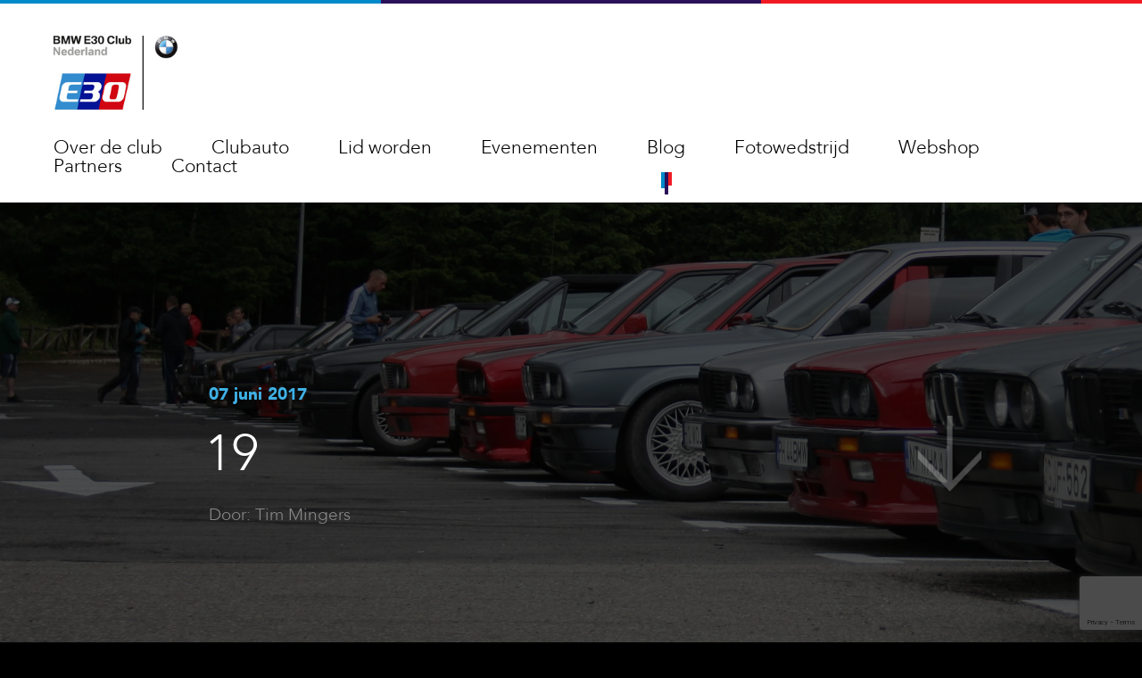

--- FILE ---
content_type: text/html; charset=UTF-8
request_url: https://www.bmwe30club.nl/club-bbq-geslaagde-feestjes/attachment/19/
body_size: 8174
content:
<!DOCTYPE html>
<!--[if lt IE 9]><script>window.location = "https://www.bmwe30club.nl/wp-content/themes/bmwe30club/browser-versie.html";</script><![endif]-->
<!--[if IE 9]><html class="no-js ie9 height"><![endif]-->
<!--[if gt IE 9]><!--><html class="no-js height"><!--<![endif]-->

	<head>
	
				<title>19 &#8226; BMW E30 Club</title>
				
		<meta name="viewport" content="width=device-width, initial-scale=1">
		<meta charset="UTF-8">
		<meta http-equiv="X-UA-Compatible" content="IE=edge,chrome=1">
		<meta name="author" content="255design.com">
		
		<!--[if lt IE 9]><script src="https://html5shim.googlecode.com/svn/trunk/html5.js"></script><![endif]-->
		<script src="https://www.bmwe30club.nl/wp-content/themes/bmwe30club/assets/js/jquery.js"></script>
		<script>
			(function() {
				if ("-ms-user-select" in document.documentElement.style && navigator.userAgent.match(/IEMobile\/10\.0/)) {
					var msViewportStyle = document.createElement("style");
					msViewportStyle.appendChild(
						document.createTextNode("@-ms-viewport{width:auto!important}")
					);
					document.getElementsByTagName("head")[0].appendChild(msViewportStyle);
				}
			})();		
		</script>
		
		<link rel="shortcut icon" href="https://www.bmwe30club.nl/wp-content/themes/bmwe30club/assets/bmwe30club.ico">
		<link rel="stylesheet" href="https://www.bmwe30club.nl/wp-content/themes/bmwe30club/assets/css/stylesheet.css">	
		<meta name='robots' content='index, follow, max-image-preview:large, max-snippet:-1, max-video-preview:-1' />

	<!-- This site is optimized with the Yoast SEO plugin v21.8.1 - https://yoast.com/wordpress/plugins/seo/ -->
	<link rel="canonical" href="https://www.bmwe30club.nl/club-bbq-geslaagde-feestjes/attachment/19/" />
	<meta property="og:locale" content="nl_NL" />
	<meta property="og:type" content="article" />
	<meta property="og:title" content="19 &#8226; BMW E30 Club" />
	<meta property="og:url" content="https://www.bmwe30club.nl/club-bbq-geslaagde-feestjes/attachment/19/" />
	<meta property="og:site_name" content="BMW E30 Club" />
	<meta property="article:publisher" content="https://www.facebook.com/BMWE30ClubNederland/" />
	<meta property="og:image" content="https://www.bmwe30club.nl/club-bbq-geslaagde-feestjes/attachment/19" />
	<meta property="og:image:width" content="1200" />
	<meta property="og:image:height" content="1600" />
	<meta property="og:image:type" content="image/jpeg" />
	<meta name="twitter:card" content="summary_large_image" />
	<script type="application/ld+json" class="yoast-schema-graph">{"@context":"https://schema.org","@graph":[{"@type":"WebPage","@id":"https://www.bmwe30club.nl/club-bbq-geslaagde-feestjes/attachment/19/","url":"https://www.bmwe30club.nl/club-bbq-geslaagde-feestjes/attachment/19/","name":"19 &#8226; BMW E30 Club","isPartOf":{"@id":"https://www.bmwe30club.nl/#website"},"primaryImageOfPage":{"@id":"https://www.bmwe30club.nl/club-bbq-geslaagde-feestjes/attachment/19/#primaryimage"},"image":{"@id":"https://www.bmwe30club.nl/club-bbq-geslaagde-feestjes/attachment/19/#primaryimage"},"thumbnailUrl":"https://www.bmwe30club.nl/wp-content/uploads/2017/06/19.jpg","datePublished":"2017-06-07T11:13:48+00:00","dateModified":"2017-06-07T11:13:48+00:00","breadcrumb":{"@id":"https://www.bmwe30club.nl/club-bbq-geslaagde-feestjes/attachment/19/#breadcrumb"},"inLanguage":"nl-NL","potentialAction":[{"@type":"ReadAction","target":["https://www.bmwe30club.nl/club-bbq-geslaagde-feestjes/attachment/19/"]}]},{"@type":"ImageObject","inLanguage":"nl-NL","@id":"https://www.bmwe30club.nl/club-bbq-geslaagde-feestjes/attachment/19/#primaryimage","url":"https://www.bmwe30club.nl/wp-content/uploads/2017/06/19.jpg","contentUrl":"https://www.bmwe30club.nl/wp-content/uploads/2017/06/19.jpg","width":1200,"height":1600},{"@type":"BreadcrumbList","@id":"https://www.bmwe30club.nl/club-bbq-geslaagde-feestjes/attachment/19/#breadcrumb","itemListElement":[{"@type":"ListItem","position":1,"name":"Home","item":"https://www.bmwe30club.nl/"},{"@type":"ListItem","position":2,"name":"Club BBQ: geslaagde feestjes!","item":"https://www.bmwe30club.nl/club-bbq-geslaagde-feestjes/"},{"@type":"ListItem","position":3,"name":"19"}]},{"@type":"WebSite","@id":"https://www.bmwe30club.nl/#website","url":"https://www.bmwe30club.nl/","name":"BMW E30 Club","description":"Liefhebbers van BMW E30","publisher":{"@id":"https://www.bmwe30club.nl/#organization"},"potentialAction":[{"@type":"SearchAction","target":{"@type":"EntryPoint","urlTemplate":"https://www.bmwe30club.nl/?s={search_term_string}"},"query-input":"required name=search_term_string"}],"inLanguage":"nl-NL"},{"@type":"Organization","@id":"https://www.bmwe30club.nl/#organization","name":"BMW E30 Club","url":"https://www.bmwe30club.nl/","logo":{"@type":"ImageObject","inLanguage":"nl-NL","@id":"https://www.bmwe30club.nl/#/schema/logo/image/","url":"https://www.bmwe30club.nl/wp-content/uploads/2017/03/logo-2.jpg","contentUrl":"https://www.bmwe30club.nl/wp-content/uploads/2017/03/logo-2.jpg","width":193,"height":115,"caption":"BMW E30 Club"},"image":{"@id":"https://www.bmwe30club.nl/#/schema/logo/image/"},"sameAs":["https://www.facebook.com/BMWE30ClubNederland/"]}]}</script>
	<!-- / Yoast SEO plugin. -->


<link rel='dns-prefetch' href='//www.google.com' />
<link rel="alternate" title="oEmbed (JSON)" type="application/json+oembed" href="https://www.bmwe30club.nl/wp-json/oembed/1.0/embed?url=https%3A%2F%2Fwww.bmwe30club.nl%2Fclub-bbq-geslaagde-feestjes%2Fattachment%2F19%2F" />
<link rel="alternate" title="oEmbed (XML)" type="text/xml+oembed" href="https://www.bmwe30club.nl/wp-json/oembed/1.0/embed?url=https%3A%2F%2Fwww.bmwe30club.nl%2Fclub-bbq-geslaagde-feestjes%2Fattachment%2F19%2F&#038;format=xml" />
<style id='wp-img-auto-sizes-contain-inline-css' type='text/css'>
img:is([sizes=auto i],[sizes^="auto," i]){contain-intrinsic-size:3000px 1500px}
/*# sourceURL=wp-img-auto-sizes-contain-inline-css */
</style>
<style id='wp-emoji-styles-inline-css' type='text/css'>

	img.wp-smiley, img.emoji {
		display: inline !important;
		border: none !important;
		box-shadow: none !important;
		height: 1em !important;
		width: 1em !important;
		margin: 0 0.07em !important;
		vertical-align: -0.1em !important;
		background: none !important;
		padding: 0 !important;
	}
/*# sourceURL=wp-emoji-styles-inline-css */
</style>
<style id='wp-block-library-inline-css' type='text/css'>
:root{--wp-block-synced-color:#7a00df;--wp-block-synced-color--rgb:122,0,223;--wp-bound-block-color:var(--wp-block-synced-color);--wp-editor-canvas-background:#ddd;--wp-admin-theme-color:#007cba;--wp-admin-theme-color--rgb:0,124,186;--wp-admin-theme-color-darker-10:#006ba1;--wp-admin-theme-color-darker-10--rgb:0,107,160.5;--wp-admin-theme-color-darker-20:#005a87;--wp-admin-theme-color-darker-20--rgb:0,90,135;--wp-admin-border-width-focus:2px}@media (min-resolution:192dpi){:root{--wp-admin-border-width-focus:1.5px}}.wp-element-button{cursor:pointer}:root .has-very-light-gray-background-color{background-color:#eee}:root .has-very-dark-gray-background-color{background-color:#313131}:root .has-very-light-gray-color{color:#eee}:root .has-very-dark-gray-color{color:#313131}:root .has-vivid-green-cyan-to-vivid-cyan-blue-gradient-background{background:linear-gradient(135deg,#00d084,#0693e3)}:root .has-purple-crush-gradient-background{background:linear-gradient(135deg,#34e2e4,#4721fb 50%,#ab1dfe)}:root .has-hazy-dawn-gradient-background{background:linear-gradient(135deg,#faaca8,#dad0ec)}:root .has-subdued-olive-gradient-background{background:linear-gradient(135deg,#fafae1,#67a671)}:root .has-atomic-cream-gradient-background{background:linear-gradient(135deg,#fdd79a,#004a59)}:root .has-nightshade-gradient-background{background:linear-gradient(135deg,#330968,#31cdcf)}:root .has-midnight-gradient-background{background:linear-gradient(135deg,#020381,#2874fc)}:root{--wp--preset--font-size--normal:16px;--wp--preset--font-size--huge:42px}.has-regular-font-size{font-size:1em}.has-larger-font-size{font-size:2.625em}.has-normal-font-size{font-size:var(--wp--preset--font-size--normal)}.has-huge-font-size{font-size:var(--wp--preset--font-size--huge)}.has-text-align-center{text-align:center}.has-text-align-left{text-align:left}.has-text-align-right{text-align:right}.has-fit-text{white-space:nowrap!important}#end-resizable-editor-section{display:none}.aligncenter{clear:both}.items-justified-left{justify-content:flex-start}.items-justified-center{justify-content:center}.items-justified-right{justify-content:flex-end}.items-justified-space-between{justify-content:space-between}.screen-reader-text{border:0;clip-path:inset(50%);height:1px;margin:-1px;overflow:hidden;padding:0;position:absolute;width:1px;word-wrap:normal!important}.screen-reader-text:focus{background-color:#ddd;clip-path:none;color:#444;display:block;font-size:1em;height:auto;left:5px;line-height:normal;padding:15px 23px 14px;text-decoration:none;top:5px;width:auto;z-index:100000}html :where(.has-border-color){border-style:solid}html :where([style*=border-top-color]){border-top-style:solid}html :where([style*=border-right-color]){border-right-style:solid}html :where([style*=border-bottom-color]){border-bottom-style:solid}html :where([style*=border-left-color]){border-left-style:solid}html :where([style*=border-width]){border-style:solid}html :where([style*=border-top-width]){border-top-style:solid}html :where([style*=border-right-width]){border-right-style:solid}html :where([style*=border-bottom-width]){border-bottom-style:solid}html :where([style*=border-left-width]){border-left-style:solid}html :where(img[class*=wp-image-]){height:auto;max-width:100%}:where(figure){margin:0 0 1em}html :where(.is-position-sticky){--wp-admin--admin-bar--position-offset:var(--wp-admin--admin-bar--height,0px)}@media screen and (max-width:600px){html :where(.is-position-sticky){--wp-admin--admin-bar--position-offset:0px}}

/*# sourceURL=wp-block-library-inline-css */
</style><style id='global-styles-inline-css' type='text/css'>
:root{--wp--preset--aspect-ratio--square: 1;--wp--preset--aspect-ratio--4-3: 4/3;--wp--preset--aspect-ratio--3-4: 3/4;--wp--preset--aspect-ratio--3-2: 3/2;--wp--preset--aspect-ratio--2-3: 2/3;--wp--preset--aspect-ratio--16-9: 16/9;--wp--preset--aspect-ratio--9-16: 9/16;--wp--preset--color--black: #000000;--wp--preset--color--cyan-bluish-gray: #abb8c3;--wp--preset--color--white: #ffffff;--wp--preset--color--pale-pink: #f78da7;--wp--preset--color--vivid-red: #cf2e2e;--wp--preset--color--luminous-vivid-orange: #ff6900;--wp--preset--color--luminous-vivid-amber: #fcb900;--wp--preset--color--light-green-cyan: #7bdcb5;--wp--preset--color--vivid-green-cyan: #00d084;--wp--preset--color--pale-cyan-blue: #8ed1fc;--wp--preset--color--vivid-cyan-blue: #0693e3;--wp--preset--color--vivid-purple: #9b51e0;--wp--preset--gradient--vivid-cyan-blue-to-vivid-purple: linear-gradient(135deg,rgb(6,147,227) 0%,rgb(155,81,224) 100%);--wp--preset--gradient--light-green-cyan-to-vivid-green-cyan: linear-gradient(135deg,rgb(122,220,180) 0%,rgb(0,208,130) 100%);--wp--preset--gradient--luminous-vivid-amber-to-luminous-vivid-orange: linear-gradient(135deg,rgb(252,185,0) 0%,rgb(255,105,0) 100%);--wp--preset--gradient--luminous-vivid-orange-to-vivid-red: linear-gradient(135deg,rgb(255,105,0) 0%,rgb(207,46,46) 100%);--wp--preset--gradient--very-light-gray-to-cyan-bluish-gray: linear-gradient(135deg,rgb(238,238,238) 0%,rgb(169,184,195) 100%);--wp--preset--gradient--cool-to-warm-spectrum: linear-gradient(135deg,rgb(74,234,220) 0%,rgb(151,120,209) 20%,rgb(207,42,186) 40%,rgb(238,44,130) 60%,rgb(251,105,98) 80%,rgb(254,248,76) 100%);--wp--preset--gradient--blush-light-purple: linear-gradient(135deg,rgb(255,206,236) 0%,rgb(152,150,240) 100%);--wp--preset--gradient--blush-bordeaux: linear-gradient(135deg,rgb(254,205,165) 0%,rgb(254,45,45) 50%,rgb(107,0,62) 100%);--wp--preset--gradient--luminous-dusk: linear-gradient(135deg,rgb(255,203,112) 0%,rgb(199,81,192) 50%,rgb(65,88,208) 100%);--wp--preset--gradient--pale-ocean: linear-gradient(135deg,rgb(255,245,203) 0%,rgb(182,227,212) 50%,rgb(51,167,181) 100%);--wp--preset--gradient--electric-grass: linear-gradient(135deg,rgb(202,248,128) 0%,rgb(113,206,126) 100%);--wp--preset--gradient--midnight: linear-gradient(135deg,rgb(2,3,129) 0%,rgb(40,116,252) 100%);--wp--preset--font-size--small: 13px;--wp--preset--font-size--medium: 20px;--wp--preset--font-size--large: 36px;--wp--preset--font-size--x-large: 42px;--wp--preset--spacing--20: 0.44rem;--wp--preset--spacing--30: 0.67rem;--wp--preset--spacing--40: 1rem;--wp--preset--spacing--50: 1.5rem;--wp--preset--spacing--60: 2.25rem;--wp--preset--spacing--70: 3.38rem;--wp--preset--spacing--80: 5.06rem;--wp--preset--shadow--natural: 6px 6px 9px rgba(0, 0, 0, 0.2);--wp--preset--shadow--deep: 12px 12px 50px rgba(0, 0, 0, 0.4);--wp--preset--shadow--sharp: 6px 6px 0px rgba(0, 0, 0, 0.2);--wp--preset--shadow--outlined: 6px 6px 0px -3px rgb(255, 255, 255), 6px 6px rgb(0, 0, 0);--wp--preset--shadow--crisp: 6px 6px 0px rgb(0, 0, 0);}:where(.is-layout-flex){gap: 0.5em;}:where(.is-layout-grid){gap: 0.5em;}body .is-layout-flex{display: flex;}.is-layout-flex{flex-wrap: wrap;align-items: center;}.is-layout-flex > :is(*, div){margin: 0;}body .is-layout-grid{display: grid;}.is-layout-grid > :is(*, div){margin: 0;}:where(.wp-block-columns.is-layout-flex){gap: 2em;}:where(.wp-block-columns.is-layout-grid){gap: 2em;}:where(.wp-block-post-template.is-layout-flex){gap: 1.25em;}:where(.wp-block-post-template.is-layout-grid){gap: 1.25em;}.has-black-color{color: var(--wp--preset--color--black) !important;}.has-cyan-bluish-gray-color{color: var(--wp--preset--color--cyan-bluish-gray) !important;}.has-white-color{color: var(--wp--preset--color--white) !important;}.has-pale-pink-color{color: var(--wp--preset--color--pale-pink) !important;}.has-vivid-red-color{color: var(--wp--preset--color--vivid-red) !important;}.has-luminous-vivid-orange-color{color: var(--wp--preset--color--luminous-vivid-orange) !important;}.has-luminous-vivid-amber-color{color: var(--wp--preset--color--luminous-vivid-amber) !important;}.has-light-green-cyan-color{color: var(--wp--preset--color--light-green-cyan) !important;}.has-vivid-green-cyan-color{color: var(--wp--preset--color--vivid-green-cyan) !important;}.has-pale-cyan-blue-color{color: var(--wp--preset--color--pale-cyan-blue) !important;}.has-vivid-cyan-blue-color{color: var(--wp--preset--color--vivid-cyan-blue) !important;}.has-vivid-purple-color{color: var(--wp--preset--color--vivid-purple) !important;}.has-black-background-color{background-color: var(--wp--preset--color--black) !important;}.has-cyan-bluish-gray-background-color{background-color: var(--wp--preset--color--cyan-bluish-gray) !important;}.has-white-background-color{background-color: var(--wp--preset--color--white) !important;}.has-pale-pink-background-color{background-color: var(--wp--preset--color--pale-pink) !important;}.has-vivid-red-background-color{background-color: var(--wp--preset--color--vivid-red) !important;}.has-luminous-vivid-orange-background-color{background-color: var(--wp--preset--color--luminous-vivid-orange) !important;}.has-luminous-vivid-amber-background-color{background-color: var(--wp--preset--color--luminous-vivid-amber) !important;}.has-light-green-cyan-background-color{background-color: var(--wp--preset--color--light-green-cyan) !important;}.has-vivid-green-cyan-background-color{background-color: var(--wp--preset--color--vivid-green-cyan) !important;}.has-pale-cyan-blue-background-color{background-color: var(--wp--preset--color--pale-cyan-blue) !important;}.has-vivid-cyan-blue-background-color{background-color: var(--wp--preset--color--vivid-cyan-blue) !important;}.has-vivid-purple-background-color{background-color: var(--wp--preset--color--vivid-purple) !important;}.has-black-border-color{border-color: var(--wp--preset--color--black) !important;}.has-cyan-bluish-gray-border-color{border-color: var(--wp--preset--color--cyan-bluish-gray) !important;}.has-white-border-color{border-color: var(--wp--preset--color--white) !important;}.has-pale-pink-border-color{border-color: var(--wp--preset--color--pale-pink) !important;}.has-vivid-red-border-color{border-color: var(--wp--preset--color--vivid-red) !important;}.has-luminous-vivid-orange-border-color{border-color: var(--wp--preset--color--luminous-vivid-orange) !important;}.has-luminous-vivid-amber-border-color{border-color: var(--wp--preset--color--luminous-vivid-amber) !important;}.has-light-green-cyan-border-color{border-color: var(--wp--preset--color--light-green-cyan) !important;}.has-vivid-green-cyan-border-color{border-color: var(--wp--preset--color--vivid-green-cyan) !important;}.has-pale-cyan-blue-border-color{border-color: var(--wp--preset--color--pale-cyan-blue) !important;}.has-vivid-cyan-blue-border-color{border-color: var(--wp--preset--color--vivid-cyan-blue) !important;}.has-vivid-purple-border-color{border-color: var(--wp--preset--color--vivid-purple) !important;}.has-vivid-cyan-blue-to-vivid-purple-gradient-background{background: var(--wp--preset--gradient--vivid-cyan-blue-to-vivid-purple) !important;}.has-light-green-cyan-to-vivid-green-cyan-gradient-background{background: var(--wp--preset--gradient--light-green-cyan-to-vivid-green-cyan) !important;}.has-luminous-vivid-amber-to-luminous-vivid-orange-gradient-background{background: var(--wp--preset--gradient--luminous-vivid-amber-to-luminous-vivid-orange) !important;}.has-luminous-vivid-orange-to-vivid-red-gradient-background{background: var(--wp--preset--gradient--luminous-vivid-orange-to-vivid-red) !important;}.has-very-light-gray-to-cyan-bluish-gray-gradient-background{background: var(--wp--preset--gradient--very-light-gray-to-cyan-bluish-gray) !important;}.has-cool-to-warm-spectrum-gradient-background{background: var(--wp--preset--gradient--cool-to-warm-spectrum) !important;}.has-blush-light-purple-gradient-background{background: var(--wp--preset--gradient--blush-light-purple) !important;}.has-blush-bordeaux-gradient-background{background: var(--wp--preset--gradient--blush-bordeaux) !important;}.has-luminous-dusk-gradient-background{background: var(--wp--preset--gradient--luminous-dusk) !important;}.has-pale-ocean-gradient-background{background: var(--wp--preset--gradient--pale-ocean) !important;}.has-electric-grass-gradient-background{background: var(--wp--preset--gradient--electric-grass) !important;}.has-midnight-gradient-background{background: var(--wp--preset--gradient--midnight) !important;}.has-small-font-size{font-size: var(--wp--preset--font-size--small) !important;}.has-medium-font-size{font-size: var(--wp--preset--font-size--medium) !important;}.has-large-font-size{font-size: var(--wp--preset--font-size--large) !important;}.has-x-large-font-size{font-size: var(--wp--preset--font-size--x-large) !important;}
/*# sourceURL=global-styles-inline-css */
</style>

<style id='classic-theme-styles-inline-css' type='text/css'>
/*! This file is auto-generated */
.wp-block-button__link{color:#fff;background-color:#32373c;border-radius:9999px;box-shadow:none;text-decoration:none;padding:calc(.667em + 2px) calc(1.333em + 2px);font-size:1.125em}.wp-block-file__button{background:#32373c;color:#fff;text-decoration:none}
/*# sourceURL=/wp-includes/css/classic-themes.min.css */
</style>
<link rel='stylesheet' id='contact-form-7-css' href='https://www.bmwe30club.nl/wp-content/plugins/contact-form-7/includes/css/styles.css?ver=5.6.3' type='text/css' media='all' />
<link rel='stylesheet' id='yop-public-css' href='https://www.bmwe30club.nl/wp-content/plugins/yop-poll/public/assets/css/yop-poll-public-6.5.29.css?ver=6.9' type='text/css' media='all' />
<script type="text/javascript" src="https://www.bmwe30club.nl/wp-includes/js/jquery/jquery.min.js?ver=3.7.1" id="jquery-core-js"></script>
<script type="text/javascript" id="yop-public-js-extra">
/* <![CDATA[ */
var objectL10n = {"yopPollParams":{"urlParams":{"ajax":"https://www.bmwe30club.nl/wp-admin/admin-ajax.php","wpLogin":"https://www.bmwe30club.nl/wp-login.php?redirect_to=https%3A%2F%2Fwww.bmwe30club.nl%2Fwp-admin%2Fadmin-ajax.php%3Faction%3Dyop_poll_record_wordpress_vote"},"apiParams":{"reCaptcha":{"siteKey":""},"reCaptchaV2Invisible":{"siteKey":""},"reCaptchaV3":{"siteKey":""},"hCaptcha":{"siteKey":""}},"captchaParams":{"imgPath":"https://www.bmwe30club.nl/wp-content/plugins/yop-poll/public/assets/img/","url":"https://www.bmwe30club.nl/wp-content/plugins/yop-poll/app.php","accessibilityAlt":"Sound icon","accessibilityTitle":"Accessibility option: listen to a question and answer it!","accessibilityDescription":"Type below the \u003Cstrong\u003Eanswer\u003C/strong\u003E to what you hear. Numbers or words:","explanation":"Click or touch the \u003Cstrong\u003EANSWER\u003C/strong\u003E","refreshAlt":"Refresh/reload icon","refreshTitle":"Refresh/reload: get new images and accessibility option!"},"voteParams":{"invalidPoll":"Invalid Poll","noAnswersSelected":"No answer selected","minAnswersRequired":"At least {min_answers_allowed} answer(s) required","maxAnswersRequired":"A max of {max_answers_allowed} answer(s) accepted","noAnswerForOther":"No other answer entered","noValueForCustomField":"{custom_field_name} is required","consentNotChecked":"You must agree to our terms and conditions","noCaptchaSelected":"Captcha is required","thankYou":"Thank you for your vote"},"resultsParams":{"singleVote":"vote","multipleVotes":"votes","singleAnswer":"answer","multipleAnswers":"answers"}}};
//# sourceURL=yop-public-js-extra
/* ]]> */
</script>
<script type="text/javascript" src="https://www.bmwe30club.nl/wp-content/plugins/yop-poll/public/assets/js/yop-poll-public-6.5.29.min.js?ver=6.9" id="yop-public-js"></script>
<link rel="https://api.w.org/" href="https://www.bmwe30club.nl/wp-json/" /><link rel="alternate" title="JSON" type="application/json" href="https://www.bmwe30club.nl/wp-json/wp/v2/media/579" /><link rel='shortlink' href='https://www.bmwe30club.nl/?p=579' />
		
	</head>
	
	<body class="height">
		
		
		<div id="wrapper" class="height">
			<header id="header">
				<section id="main_header">
					<a href="/" title="" class="logo left"><img src="https://www.bmwe30club.nl/wp-content/themes/bmwe30club/assets/images/logo/logo.jpg" alt="BMW E30 Club &deg; Liefhebbers van BMW E30"></a>
					<a href="#" title="" id="toggle" class="hidden"><div><span>&nbsp;</span><span>&nbsp;</span><span>&nbsp;</span></div> Menu</a>
					<a href="#" title="" id="close" class="hidden">&nbsp;</a>
				
					<nav id="nav" class="right no_dropdown">
						<div>
							<ul id="menu-hoofdnavigatie" class=""><li id="menu-item-91" class="menu-item menu-item-type-post_type menu-item-object-page first menu-item-91"><a href="https://www.bmwe30club.nl/over-de-club/">Over de club</a></li>
<li id="menu-item-486" class="menu-item menu-item-type-post_type menu-item-object-page menu-item-486"><a href="https://www.bmwe30club.nl/clubauto/">Clubauto</a></li>
<li id="menu-item-124" class="menu-item menu-item-type-post_type menu-item-object-page menu-item-124"><a href="https://www.bmwe30club.nl/lid-worden/">Lid worden</a></li>
<li id="menu-item-145" class="menu-item menu-item-type-post_type_archive menu-item-object-evenement menu-item-145"><a href="https://www.bmwe30club.nl/evenementen/">Evenementen</a></li>
<li id="menu-item-81" class="menu-item menu-item-type-post_type menu-item-object-page current_page_parent menu-item-81"><a href="https://www.bmwe30club.nl/blog/">Blog</a></li>
<li id="menu-item-1935" class="menu-item menu-item-type-post_type menu-item-object-page menu-item-1935"><a href="https://www.bmwe30club.nl/fotowedstrijd/">Fotowedstrijd</a></li>
<li id="menu-item-239" class="menu-item menu-item-type-post_type menu-item-object-page menu-item-239"><a href="https://www.bmwe30club.nl/shop/">Webshop</a></li>
<li id="menu-item-154" class="menu-item menu-item-type-post_type menu-item-object-page menu-item-154"><a href="https://www.bmwe30club.nl/partners/">Partners</a></li>
<li id="menu-item-99" class="menu-item menu-item-type-post_type menu-item-object-page last menu-item-99"><a href="https://www.bmwe30club.nl/contact/">Contact</a></li>
</ul>						</div>
					</nav>
				
					<div class="clear"></div>
				</section>
			</header>
			

						
			<section class="black_box backgroundsize news_detail center_top" style="background-image:url(https://www.bmwe30club.nl/wp-content/themes/bmwe30club/files/bg_meeting.jpg);">

				<div class="table">
					<div class="table_cell">
						<div class="center small">
							<article class="content intro_content">
								<time datetime="2017-06-07">07 juni 2017</time>
								<h1>19</h1>

								<p>Door: Tim Mingers</p>
							</article>
						</div>
					</div>
				</div>
			</section>
		
			
			
			<section class="page bg_white news_page">
				<div class="center small">
					<article class="content">
						<p class="attachment"><a href='https://www.bmwe30club.nl/wp-content/uploads/2017/06/19.jpg'><img fetchpriority="high" decoding="async" width="225" height="300" src="https://www.bmwe30club.nl/wp-content/uploads/2017/06/19-225x300.jpg" class="attachment-medium size-medium" alt="" srcset="https://www.bmwe30club.nl/wp-content/uploads/2017/06/19-225x300.jpg 225w, https://www.bmwe30club.nl/wp-content/uploads/2017/06/19-768x1024.jpg 768w, https://www.bmwe30club.nl/wp-content/uploads/2017/06/19.jpg 1200w" sizes="(max-width: 225px) 100vw, 225px" /></a></p>
	
					</article>
				</div>
			</section>
						
			<nav id="pager" class="bg_blue">
				<div class="col prev_col">
					<p>&nbsp;</p>										
				</div>
				<div class="col">
					<p><a href="https://www.bmwe30club.nl/blog/" title="" id="overview">Terug naar overzicht</a></p>
				</div>				
				<div class="col next_col">
					<p>&nbsp;</p>	
				</div>				
			</nav>

		
			<footer id="footer">
				<section class="center">
					<div id="social">
						<ul>
							<li class="facebook"><a href="https://www.facebook.com/BMWE30ClubNederland/" title="" target="_blank">Facebook</a></li>							<li class="twitter"><a href="http://www.twitter.com/E30ClubNL" title="" target="_blank">Twitter</a></li>							<li class="instagram"><a href="http://www.instagram.com/e30clubnl" title="" target="_blank">Instagram</a></li>							<li class="youtube"><a href="https://www.youtube.com/channel/UCuB4_QcWsbHH75zLMo5J01A" title="" target="_blank">YouTube</a></li>						</ul>
					</div>
					
					
					<div id="footer_columns" class="c4">
						<article class="footer_content">
														<ul>
																<li><a href="https://www.bmwe30club.nl/" title="">Over BMW E30 Club Nederland</a></li>
																<li><a href="https://www.bmwe30club.nl/lid-worden/" title="">Lid worden van de club</a></li>
																<li><a href="https://www.bmwe30club.nl/partners/" title="">Onze partners</a></li>
															</ul>
													</article>
						
						<article class="footer_content">
														<ul>
																<li><a href="https://www.bmwe30club.nl/blog/" title="">Het laatste clubnieuws</a></li>
																<li><a href="https://www.bmwe30club.nl/evenement/e30-summer-meet-2017/" title="">E30 Summer Meet 2017</a></li>
																<li><a href="http://www.e30fansite.nl/Forum/" title="" target="_blank">E30 Forum</a></li>
															</ul>
													</article>
						
						<article class="footer_content">
							<ul>
								<li>Copyright &copy; 2026 BMW E30 club</li>
																								<li><a href="https://www.bmwe30club.nl/contact/" title="">Onze contactgegevens</a></li>
																<li><a href="https://www.bmwe30club.nl/privacy-statement/" title="">Privacy statement</a></li>
																<li><a href="https://www.bmwe30club.nl/disclaimer/" title="">Disclaimer</a></li>
																						</ul>
						</article>
						
						<article class="footer_content author">
							<p>Deze website is ontwikkeld door <a href="http://www.255design.com" title="" target="_blank">255 Design</a>, internetbureau in de Krimpenerwaard.</p>
						</article>
					</div>
				</section>
			</footer>
			
				
			<div class="clear"></div>		
		</div>

		<a href="#" title="" id="return" class="hidden">Top</a>
		<script src="https://www.bmwe30club.nl/wp-content/themes/bmwe30club/assets/js/modernizr.js"></script>
		<script src="https://www.bmwe30club.nl/wp-content/themes/bmwe30club/assets/js/base.js"></script>
				<script>
		  (function(i,s,o,g,r,a,m){i['GoogleAnalyticsObject']=r;i[r]=i[r]||function(){
		  (i[r].q=i[r].q||[]).push(arguments)},i[r].l=1*new Date();a=s.createElement(o),
		  m=s.getElementsByTagName(o)[0];a.async=1;a.src=g;m.parentNode.insertBefore(a,m)
		  })(window,document,'script','https://www.google-analytics.com/analytics.js','ga');
		
		  ga('create', 'UA-93338534-1', 'auto');
		  ga('send', 'pageview');
		  ga("set", "forceSSL", true);
		  ga("set", "anonymizeIp", true);
		
		</script>
				<script type="speculationrules">
{"prefetch":[{"source":"document","where":{"and":[{"href_matches":"/*"},{"not":{"href_matches":["/wp-*.php","/wp-admin/*","/wp-content/uploads/*","/wp-content/*","/wp-content/plugins/*","/wp-content/themes/bmwe30club/*","/*\\?(.+)"]}},{"not":{"selector_matches":"a[rel~=\"nofollow\"]"}},{"not":{"selector_matches":".no-prefetch, .no-prefetch a"}}]},"eagerness":"conservative"}]}
</script>
<script type="text/javascript" src="https://www.bmwe30club.nl/wp-content/plugins/contact-form-7/includes/swv/js/index.js?ver=5.6.3" id="swv-js"></script>
<script type="text/javascript" id="contact-form-7-js-extra">
/* <![CDATA[ */
var wpcf7 = {"api":{"root":"https://www.bmwe30club.nl/wp-json/","namespace":"contact-form-7/v1"}};
//# sourceURL=contact-form-7-js-extra
/* ]]> */
</script>
<script type="text/javascript" src="https://www.bmwe30club.nl/wp-content/plugins/contact-form-7/includes/js/index.js?ver=5.6.3" id="contact-form-7-js"></script>
<script type="text/javascript" src="https://www.google.com/recaptcha/api.js?render=6LeOe_AUAAAAACXprdVThD9irXXIWCRq5-Kvhmxy&amp;ver=3.0" id="google-recaptcha-js"></script>
<script type="text/javascript" src="https://www.bmwe30club.nl/wp-includes/js/dist/vendor/wp-polyfill.min.js?ver=3.15.0" id="wp-polyfill-js"></script>
<script type="text/javascript" id="wpcf7-recaptcha-js-extra">
/* <![CDATA[ */
var wpcf7_recaptcha = {"sitekey":"6LeOe_AUAAAAACXprdVThD9irXXIWCRq5-Kvhmxy","actions":{"homepage":"homepage","contactform":"contactform"}};
//# sourceURL=wpcf7-recaptcha-js-extra
/* ]]> */
</script>
<script type="text/javascript" src="https://www.bmwe30club.nl/wp-content/plugins/contact-form-7/modules/recaptcha/index.js?ver=5.6.3" id="wpcf7-recaptcha-js"></script>
<script id="wp-emoji-settings" type="application/json">
{"baseUrl":"https://s.w.org/images/core/emoji/17.0.2/72x72/","ext":".png","svgUrl":"https://s.w.org/images/core/emoji/17.0.2/svg/","svgExt":".svg","source":{"concatemoji":"https://www.bmwe30club.nl/wp-includes/js/wp-emoji-release.min.js?ver=6.9"}}
</script>
<script type="module">
/* <![CDATA[ */
/*! This file is auto-generated */
const a=JSON.parse(document.getElementById("wp-emoji-settings").textContent),o=(window._wpemojiSettings=a,"wpEmojiSettingsSupports"),s=["flag","emoji"];function i(e){try{var t={supportTests:e,timestamp:(new Date).valueOf()};sessionStorage.setItem(o,JSON.stringify(t))}catch(e){}}function c(e,t,n){e.clearRect(0,0,e.canvas.width,e.canvas.height),e.fillText(t,0,0);t=new Uint32Array(e.getImageData(0,0,e.canvas.width,e.canvas.height).data);e.clearRect(0,0,e.canvas.width,e.canvas.height),e.fillText(n,0,0);const a=new Uint32Array(e.getImageData(0,0,e.canvas.width,e.canvas.height).data);return t.every((e,t)=>e===a[t])}function p(e,t){e.clearRect(0,0,e.canvas.width,e.canvas.height),e.fillText(t,0,0);var n=e.getImageData(16,16,1,1);for(let e=0;e<n.data.length;e++)if(0!==n.data[e])return!1;return!0}function u(e,t,n,a){switch(t){case"flag":return n(e,"\ud83c\udff3\ufe0f\u200d\u26a7\ufe0f","\ud83c\udff3\ufe0f\u200b\u26a7\ufe0f")?!1:!n(e,"\ud83c\udde8\ud83c\uddf6","\ud83c\udde8\u200b\ud83c\uddf6")&&!n(e,"\ud83c\udff4\udb40\udc67\udb40\udc62\udb40\udc65\udb40\udc6e\udb40\udc67\udb40\udc7f","\ud83c\udff4\u200b\udb40\udc67\u200b\udb40\udc62\u200b\udb40\udc65\u200b\udb40\udc6e\u200b\udb40\udc67\u200b\udb40\udc7f");case"emoji":return!a(e,"\ud83e\u1fac8")}return!1}function f(e,t,n,a){let r;const o=(r="undefined"!=typeof WorkerGlobalScope&&self instanceof WorkerGlobalScope?new OffscreenCanvas(300,150):document.createElement("canvas")).getContext("2d",{willReadFrequently:!0}),s=(o.textBaseline="top",o.font="600 32px Arial",{});return e.forEach(e=>{s[e]=t(o,e,n,a)}),s}function r(e){var t=document.createElement("script");t.src=e,t.defer=!0,document.head.appendChild(t)}a.supports={everything:!0,everythingExceptFlag:!0},new Promise(t=>{let n=function(){try{var e=JSON.parse(sessionStorage.getItem(o));if("object"==typeof e&&"number"==typeof e.timestamp&&(new Date).valueOf()<e.timestamp+604800&&"object"==typeof e.supportTests)return e.supportTests}catch(e){}return null}();if(!n){if("undefined"!=typeof Worker&&"undefined"!=typeof OffscreenCanvas&&"undefined"!=typeof URL&&URL.createObjectURL&&"undefined"!=typeof Blob)try{var e="postMessage("+f.toString()+"("+[JSON.stringify(s),u.toString(),c.toString(),p.toString()].join(",")+"));",a=new Blob([e],{type:"text/javascript"});const r=new Worker(URL.createObjectURL(a),{name:"wpTestEmojiSupports"});return void(r.onmessage=e=>{i(n=e.data),r.terminate(),t(n)})}catch(e){}i(n=f(s,u,c,p))}t(n)}).then(e=>{for(const n in e)a.supports[n]=e[n],a.supports.everything=a.supports.everything&&a.supports[n],"flag"!==n&&(a.supports.everythingExceptFlag=a.supports.everythingExceptFlag&&a.supports[n]);var t;a.supports.everythingExceptFlag=a.supports.everythingExceptFlag&&!a.supports.flag,a.supports.everything||((t=a.source||{}).concatemoji?r(t.concatemoji):t.wpemoji&&t.twemoji&&(r(t.twemoji),r(t.wpemoji)))});
//# sourceURL=https://www.bmwe30club.nl/wp-includes/js/wp-emoji-loader.min.js
/* ]]> */
</script>
				
	</body>
</html>

--- FILE ---
content_type: text/html; charset=utf-8
request_url: https://www.google.com/recaptcha/api2/anchor?ar=1&k=6LeOe_AUAAAAACXprdVThD9irXXIWCRq5-Kvhmxy&co=aHR0cHM6Ly93d3cuYm13ZTMwY2x1Yi5ubDo0NDM.&hl=en&v=PoyoqOPhxBO7pBk68S4YbpHZ&size=invisible&anchor-ms=20000&execute-ms=30000&cb=axec2jox0h6z
body_size: 48843
content:
<!DOCTYPE HTML><html dir="ltr" lang="en"><head><meta http-equiv="Content-Type" content="text/html; charset=UTF-8">
<meta http-equiv="X-UA-Compatible" content="IE=edge">
<title>reCAPTCHA</title>
<style type="text/css">
/* cyrillic-ext */
@font-face {
  font-family: 'Roboto';
  font-style: normal;
  font-weight: 400;
  font-stretch: 100%;
  src: url(//fonts.gstatic.com/s/roboto/v48/KFO7CnqEu92Fr1ME7kSn66aGLdTylUAMa3GUBHMdazTgWw.woff2) format('woff2');
  unicode-range: U+0460-052F, U+1C80-1C8A, U+20B4, U+2DE0-2DFF, U+A640-A69F, U+FE2E-FE2F;
}
/* cyrillic */
@font-face {
  font-family: 'Roboto';
  font-style: normal;
  font-weight: 400;
  font-stretch: 100%;
  src: url(//fonts.gstatic.com/s/roboto/v48/KFO7CnqEu92Fr1ME7kSn66aGLdTylUAMa3iUBHMdazTgWw.woff2) format('woff2');
  unicode-range: U+0301, U+0400-045F, U+0490-0491, U+04B0-04B1, U+2116;
}
/* greek-ext */
@font-face {
  font-family: 'Roboto';
  font-style: normal;
  font-weight: 400;
  font-stretch: 100%;
  src: url(//fonts.gstatic.com/s/roboto/v48/KFO7CnqEu92Fr1ME7kSn66aGLdTylUAMa3CUBHMdazTgWw.woff2) format('woff2');
  unicode-range: U+1F00-1FFF;
}
/* greek */
@font-face {
  font-family: 'Roboto';
  font-style: normal;
  font-weight: 400;
  font-stretch: 100%;
  src: url(//fonts.gstatic.com/s/roboto/v48/KFO7CnqEu92Fr1ME7kSn66aGLdTylUAMa3-UBHMdazTgWw.woff2) format('woff2');
  unicode-range: U+0370-0377, U+037A-037F, U+0384-038A, U+038C, U+038E-03A1, U+03A3-03FF;
}
/* math */
@font-face {
  font-family: 'Roboto';
  font-style: normal;
  font-weight: 400;
  font-stretch: 100%;
  src: url(//fonts.gstatic.com/s/roboto/v48/KFO7CnqEu92Fr1ME7kSn66aGLdTylUAMawCUBHMdazTgWw.woff2) format('woff2');
  unicode-range: U+0302-0303, U+0305, U+0307-0308, U+0310, U+0312, U+0315, U+031A, U+0326-0327, U+032C, U+032F-0330, U+0332-0333, U+0338, U+033A, U+0346, U+034D, U+0391-03A1, U+03A3-03A9, U+03B1-03C9, U+03D1, U+03D5-03D6, U+03F0-03F1, U+03F4-03F5, U+2016-2017, U+2034-2038, U+203C, U+2040, U+2043, U+2047, U+2050, U+2057, U+205F, U+2070-2071, U+2074-208E, U+2090-209C, U+20D0-20DC, U+20E1, U+20E5-20EF, U+2100-2112, U+2114-2115, U+2117-2121, U+2123-214F, U+2190, U+2192, U+2194-21AE, U+21B0-21E5, U+21F1-21F2, U+21F4-2211, U+2213-2214, U+2216-22FF, U+2308-230B, U+2310, U+2319, U+231C-2321, U+2336-237A, U+237C, U+2395, U+239B-23B7, U+23D0, U+23DC-23E1, U+2474-2475, U+25AF, U+25B3, U+25B7, U+25BD, U+25C1, U+25CA, U+25CC, U+25FB, U+266D-266F, U+27C0-27FF, U+2900-2AFF, U+2B0E-2B11, U+2B30-2B4C, U+2BFE, U+3030, U+FF5B, U+FF5D, U+1D400-1D7FF, U+1EE00-1EEFF;
}
/* symbols */
@font-face {
  font-family: 'Roboto';
  font-style: normal;
  font-weight: 400;
  font-stretch: 100%;
  src: url(//fonts.gstatic.com/s/roboto/v48/KFO7CnqEu92Fr1ME7kSn66aGLdTylUAMaxKUBHMdazTgWw.woff2) format('woff2');
  unicode-range: U+0001-000C, U+000E-001F, U+007F-009F, U+20DD-20E0, U+20E2-20E4, U+2150-218F, U+2190, U+2192, U+2194-2199, U+21AF, U+21E6-21F0, U+21F3, U+2218-2219, U+2299, U+22C4-22C6, U+2300-243F, U+2440-244A, U+2460-24FF, U+25A0-27BF, U+2800-28FF, U+2921-2922, U+2981, U+29BF, U+29EB, U+2B00-2BFF, U+4DC0-4DFF, U+FFF9-FFFB, U+10140-1018E, U+10190-1019C, U+101A0, U+101D0-101FD, U+102E0-102FB, U+10E60-10E7E, U+1D2C0-1D2D3, U+1D2E0-1D37F, U+1F000-1F0FF, U+1F100-1F1AD, U+1F1E6-1F1FF, U+1F30D-1F30F, U+1F315, U+1F31C, U+1F31E, U+1F320-1F32C, U+1F336, U+1F378, U+1F37D, U+1F382, U+1F393-1F39F, U+1F3A7-1F3A8, U+1F3AC-1F3AF, U+1F3C2, U+1F3C4-1F3C6, U+1F3CA-1F3CE, U+1F3D4-1F3E0, U+1F3ED, U+1F3F1-1F3F3, U+1F3F5-1F3F7, U+1F408, U+1F415, U+1F41F, U+1F426, U+1F43F, U+1F441-1F442, U+1F444, U+1F446-1F449, U+1F44C-1F44E, U+1F453, U+1F46A, U+1F47D, U+1F4A3, U+1F4B0, U+1F4B3, U+1F4B9, U+1F4BB, U+1F4BF, U+1F4C8-1F4CB, U+1F4D6, U+1F4DA, U+1F4DF, U+1F4E3-1F4E6, U+1F4EA-1F4ED, U+1F4F7, U+1F4F9-1F4FB, U+1F4FD-1F4FE, U+1F503, U+1F507-1F50B, U+1F50D, U+1F512-1F513, U+1F53E-1F54A, U+1F54F-1F5FA, U+1F610, U+1F650-1F67F, U+1F687, U+1F68D, U+1F691, U+1F694, U+1F698, U+1F6AD, U+1F6B2, U+1F6B9-1F6BA, U+1F6BC, U+1F6C6-1F6CF, U+1F6D3-1F6D7, U+1F6E0-1F6EA, U+1F6F0-1F6F3, U+1F6F7-1F6FC, U+1F700-1F7FF, U+1F800-1F80B, U+1F810-1F847, U+1F850-1F859, U+1F860-1F887, U+1F890-1F8AD, U+1F8B0-1F8BB, U+1F8C0-1F8C1, U+1F900-1F90B, U+1F93B, U+1F946, U+1F984, U+1F996, U+1F9E9, U+1FA00-1FA6F, U+1FA70-1FA7C, U+1FA80-1FA89, U+1FA8F-1FAC6, U+1FACE-1FADC, U+1FADF-1FAE9, U+1FAF0-1FAF8, U+1FB00-1FBFF;
}
/* vietnamese */
@font-face {
  font-family: 'Roboto';
  font-style: normal;
  font-weight: 400;
  font-stretch: 100%;
  src: url(//fonts.gstatic.com/s/roboto/v48/KFO7CnqEu92Fr1ME7kSn66aGLdTylUAMa3OUBHMdazTgWw.woff2) format('woff2');
  unicode-range: U+0102-0103, U+0110-0111, U+0128-0129, U+0168-0169, U+01A0-01A1, U+01AF-01B0, U+0300-0301, U+0303-0304, U+0308-0309, U+0323, U+0329, U+1EA0-1EF9, U+20AB;
}
/* latin-ext */
@font-face {
  font-family: 'Roboto';
  font-style: normal;
  font-weight: 400;
  font-stretch: 100%;
  src: url(//fonts.gstatic.com/s/roboto/v48/KFO7CnqEu92Fr1ME7kSn66aGLdTylUAMa3KUBHMdazTgWw.woff2) format('woff2');
  unicode-range: U+0100-02BA, U+02BD-02C5, U+02C7-02CC, U+02CE-02D7, U+02DD-02FF, U+0304, U+0308, U+0329, U+1D00-1DBF, U+1E00-1E9F, U+1EF2-1EFF, U+2020, U+20A0-20AB, U+20AD-20C0, U+2113, U+2C60-2C7F, U+A720-A7FF;
}
/* latin */
@font-face {
  font-family: 'Roboto';
  font-style: normal;
  font-weight: 400;
  font-stretch: 100%;
  src: url(//fonts.gstatic.com/s/roboto/v48/KFO7CnqEu92Fr1ME7kSn66aGLdTylUAMa3yUBHMdazQ.woff2) format('woff2');
  unicode-range: U+0000-00FF, U+0131, U+0152-0153, U+02BB-02BC, U+02C6, U+02DA, U+02DC, U+0304, U+0308, U+0329, U+2000-206F, U+20AC, U+2122, U+2191, U+2193, U+2212, U+2215, U+FEFF, U+FFFD;
}
/* cyrillic-ext */
@font-face {
  font-family: 'Roboto';
  font-style: normal;
  font-weight: 500;
  font-stretch: 100%;
  src: url(//fonts.gstatic.com/s/roboto/v48/KFO7CnqEu92Fr1ME7kSn66aGLdTylUAMa3GUBHMdazTgWw.woff2) format('woff2');
  unicode-range: U+0460-052F, U+1C80-1C8A, U+20B4, U+2DE0-2DFF, U+A640-A69F, U+FE2E-FE2F;
}
/* cyrillic */
@font-face {
  font-family: 'Roboto';
  font-style: normal;
  font-weight: 500;
  font-stretch: 100%;
  src: url(//fonts.gstatic.com/s/roboto/v48/KFO7CnqEu92Fr1ME7kSn66aGLdTylUAMa3iUBHMdazTgWw.woff2) format('woff2');
  unicode-range: U+0301, U+0400-045F, U+0490-0491, U+04B0-04B1, U+2116;
}
/* greek-ext */
@font-face {
  font-family: 'Roboto';
  font-style: normal;
  font-weight: 500;
  font-stretch: 100%;
  src: url(//fonts.gstatic.com/s/roboto/v48/KFO7CnqEu92Fr1ME7kSn66aGLdTylUAMa3CUBHMdazTgWw.woff2) format('woff2');
  unicode-range: U+1F00-1FFF;
}
/* greek */
@font-face {
  font-family: 'Roboto';
  font-style: normal;
  font-weight: 500;
  font-stretch: 100%;
  src: url(//fonts.gstatic.com/s/roboto/v48/KFO7CnqEu92Fr1ME7kSn66aGLdTylUAMa3-UBHMdazTgWw.woff2) format('woff2');
  unicode-range: U+0370-0377, U+037A-037F, U+0384-038A, U+038C, U+038E-03A1, U+03A3-03FF;
}
/* math */
@font-face {
  font-family: 'Roboto';
  font-style: normal;
  font-weight: 500;
  font-stretch: 100%;
  src: url(//fonts.gstatic.com/s/roboto/v48/KFO7CnqEu92Fr1ME7kSn66aGLdTylUAMawCUBHMdazTgWw.woff2) format('woff2');
  unicode-range: U+0302-0303, U+0305, U+0307-0308, U+0310, U+0312, U+0315, U+031A, U+0326-0327, U+032C, U+032F-0330, U+0332-0333, U+0338, U+033A, U+0346, U+034D, U+0391-03A1, U+03A3-03A9, U+03B1-03C9, U+03D1, U+03D5-03D6, U+03F0-03F1, U+03F4-03F5, U+2016-2017, U+2034-2038, U+203C, U+2040, U+2043, U+2047, U+2050, U+2057, U+205F, U+2070-2071, U+2074-208E, U+2090-209C, U+20D0-20DC, U+20E1, U+20E5-20EF, U+2100-2112, U+2114-2115, U+2117-2121, U+2123-214F, U+2190, U+2192, U+2194-21AE, U+21B0-21E5, U+21F1-21F2, U+21F4-2211, U+2213-2214, U+2216-22FF, U+2308-230B, U+2310, U+2319, U+231C-2321, U+2336-237A, U+237C, U+2395, U+239B-23B7, U+23D0, U+23DC-23E1, U+2474-2475, U+25AF, U+25B3, U+25B7, U+25BD, U+25C1, U+25CA, U+25CC, U+25FB, U+266D-266F, U+27C0-27FF, U+2900-2AFF, U+2B0E-2B11, U+2B30-2B4C, U+2BFE, U+3030, U+FF5B, U+FF5D, U+1D400-1D7FF, U+1EE00-1EEFF;
}
/* symbols */
@font-face {
  font-family: 'Roboto';
  font-style: normal;
  font-weight: 500;
  font-stretch: 100%;
  src: url(//fonts.gstatic.com/s/roboto/v48/KFO7CnqEu92Fr1ME7kSn66aGLdTylUAMaxKUBHMdazTgWw.woff2) format('woff2');
  unicode-range: U+0001-000C, U+000E-001F, U+007F-009F, U+20DD-20E0, U+20E2-20E4, U+2150-218F, U+2190, U+2192, U+2194-2199, U+21AF, U+21E6-21F0, U+21F3, U+2218-2219, U+2299, U+22C4-22C6, U+2300-243F, U+2440-244A, U+2460-24FF, U+25A0-27BF, U+2800-28FF, U+2921-2922, U+2981, U+29BF, U+29EB, U+2B00-2BFF, U+4DC0-4DFF, U+FFF9-FFFB, U+10140-1018E, U+10190-1019C, U+101A0, U+101D0-101FD, U+102E0-102FB, U+10E60-10E7E, U+1D2C0-1D2D3, U+1D2E0-1D37F, U+1F000-1F0FF, U+1F100-1F1AD, U+1F1E6-1F1FF, U+1F30D-1F30F, U+1F315, U+1F31C, U+1F31E, U+1F320-1F32C, U+1F336, U+1F378, U+1F37D, U+1F382, U+1F393-1F39F, U+1F3A7-1F3A8, U+1F3AC-1F3AF, U+1F3C2, U+1F3C4-1F3C6, U+1F3CA-1F3CE, U+1F3D4-1F3E0, U+1F3ED, U+1F3F1-1F3F3, U+1F3F5-1F3F7, U+1F408, U+1F415, U+1F41F, U+1F426, U+1F43F, U+1F441-1F442, U+1F444, U+1F446-1F449, U+1F44C-1F44E, U+1F453, U+1F46A, U+1F47D, U+1F4A3, U+1F4B0, U+1F4B3, U+1F4B9, U+1F4BB, U+1F4BF, U+1F4C8-1F4CB, U+1F4D6, U+1F4DA, U+1F4DF, U+1F4E3-1F4E6, U+1F4EA-1F4ED, U+1F4F7, U+1F4F9-1F4FB, U+1F4FD-1F4FE, U+1F503, U+1F507-1F50B, U+1F50D, U+1F512-1F513, U+1F53E-1F54A, U+1F54F-1F5FA, U+1F610, U+1F650-1F67F, U+1F687, U+1F68D, U+1F691, U+1F694, U+1F698, U+1F6AD, U+1F6B2, U+1F6B9-1F6BA, U+1F6BC, U+1F6C6-1F6CF, U+1F6D3-1F6D7, U+1F6E0-1F6EA, U+1F6F0-1F6F3, U+1F6F7-1F6FC, U+1F700-1F7FF, U+1F800-1F80B, U+1F810-1F847, U+1F850-1F859, U+1F860-1F887, U+1F890-1F8AD, U+1F8B0-1F8BB, U+1F8C0-1F8C1, U+1F900-1F90B, U+1F93B, U+1F946, U+1F984, U+1F996, U+1F9E9, U+1FA00-1FA6F, U+1FA70-1FA7C, U+1FA80-1FA89, U+1FA8F-1FAC6, U+1FACE-1FADC, U+1FADF-1FAE9, U+1FAF0-1FAF8, U+1FB00-1FBFF;
}
/* vietnamese */
@font-face {
  font-family: 'Roboto';
  font-style: normal;
  font-weight: 500;
  font-stretch: 100%;
  src: url(//fonts.gstatic.com/s/roboto/v48/KFO7CnqEu92Fr1ME7kSn66aGLdTylUAMa3OUBHMdazTgWw.woff2) format('woff2');
  unicode-range: U+0102-0103, U+0110-0111, U+0128-0129, U+0168-0169, U+01A0-01A1, U+01AF-01B0, U+0300-0301, U+0303-0304, U+0308-0309, U+0323, U+0329, U+1EA0-1EF9, U+20AB;
}
/* latin-ext */
@font-face {
  font-family: 'Roboto';
  font-style: normal;
  font-weight: 500;
  font-stretch: 100%;
  src: url(//fonts.gstatic.com/s/roboto/v48/KFO7CnqEu92Fr1ME7kSn66aGLdTylUAMa3KUBHMdazTgWw.woff2) format('woff2');
  unicode-range: U+0100-02BA, U+02BD-02C5, U+02C7-02CC, U+02CE-02D7, U+02DD-02FF, U+0304, U+0308, U+0329, U+1D00-1DBF, U+1E00-1E9F, U+1EF2-1EFF, U+2020, U+20A0-20AB, U+20AD-20C0, U+2113, U+2C60-2C7F, U+A720-A7FF;
}
/* latin */
@font-face {
  font-family: 'Roboto';
  font-style: normal;
  font-weight: 500;
  font-stretch: 100%;
  src: url(//fonts.gstatic.com/s/roboto/v48/KFO7CnqEu92Fr1ME7kSn66aGLdTylUAMa3yUBHMdazQ.woff2) format('woff2');
  unicode-range: U+0000-00FF, U+0131, U+0152-0153, U+02BB-02BC, U+02C6, U+02DA, U+02DC, U+0304, U+0308, U+0329, U+2000-206F, U+20AC, U+2122, U+2191, U+2193, U+2212, U+2215, U+FEFF, U+FFFD;
}
/* cyrillic-ext */
@font-face {
  font-family: 'Roboto';
  font-style: normal;
  font-weight: 900;
  font-stretch: 100%;
  src: url(//fonts.gstatic.com/s/roboto/v48/KFO7CnqEu92Fr1ME7kSn66aGLdTylUAMa3GUBHMdazTgWw.woff2) format('woff2');
  unicode-range: U+0460-052F, U+1C80-1C8A, U+20B4, U+2DE0-2DFF, U+A640-A69F, U+FE2E-FE2F;
}
/* cyrillic */
@font-face {
  font-family: 'Roboto';
  font-style: normal;
  font-weight: 900;
  font-stretch: 100%;
  src: url(//fonts.gstatic.com/s/roboto/v48/KFO7CnqEu92Fr1ME7kSn66aGLdTylUAMa3iUBHMdazTgWw.woff2) format('woff2');
  unicode-range: U+0301, U+0400-045F, U+0490-0491, U+04B0-04B1, U+2116;
}
/* greek-ext */
@font-face {
  font-family: 'Roboto';
  font-style: normal;
  font-weight: 900;
  font-stretch: 100%;
  src: url(//fonts.gstatic.com/s/roboto/v48/KFO7CnqEu92Fr1ME7kSn66aGLdTylUAMa3CUBHMdazTgWw.woff2) format('woff2');
  unicode-range: U+1F00-1FFF;
}
/* greek */
@font-face {
  font-family: 'Roboto';
  font-style: normal;
  font-weight: 900;
  font-stretch: 100%;
  src: url(//fonts.gstatic.com/s/roboto/v48/KFO7CnqEu92Fr1ME7kSn66aGLdTylUAMa3-UBHMdazTgWw.woff2) format('woff2');
  unicode-range: U+0370-0377, U+037A-037F, U+0384-038A, U+038C, U+038E-03A1, U+03A3-03FF;
}
/* math */
@font-face {
  font-family: 'Roboto';
  font-style: normal;
  font-weight: 900;
  font-stretch: 100%;
  src: url(//fonts.gstatic.com/s/roboto/v48/KFO7CnqEu92Fr1ME7kSn66aGLdTylUAMawCUBHMdazTgWw.woff2) format('woff2');
  unicode-range: U+0302-0303, U+0305, U+0307-0308, U+0310, U+0312, U+0315, U+031A, U+0326-0327, U+032C, U+032F-0330, U+0332-0333, U+0338, U+033A, U+0346, U+034D, U+0391-03A1, U+03A3-03A9, U+03B1-03C9, U+03D1, U+03D5-03D6, U+03F0-03F1, U+03F4-03F5, U+2016-2017, U+2034-2038, U+203C, U+2040, U+2043, U+2047, U+2050, U+2057, U+205F, U+2070-2071, U+2074-208E, U+2090-209C, U+20D0-20DC, U+20E1, U+20E5-20EF, U+2100-2112, U+2114-2115, U+2117-2121, U+2123-214F, U+2190, U+2192, U+2194-21AE, U+21B0-21E5, U+21F1-21F2, U+21F4-2211, U+2213-2214, U+2216-22FF, U+2308-230B, U+2310, U+2319, U+231C-2321, U+2336-237A, U+237C, U+2395, U+239B-23B7, U+23D0, U+23DC-23E1, U+2474-2475, U+25AF, U+25B3, U+25B7, U+25BD, U+25C1, U+25CA, U+25CC, U+25FB, U+266D-266F, U+27C0-27FF, U+2900-2AFF, U+2B0E-2B11, U+2B30-2B4C, U+2BFE, U+3030, U+FF5B, U+FF5D, U+1D400-1D7FF, U+1EE00-1EEFF;
}
/* symbols */
@font-face {
  font-family: 'Roboto';
  font-style: normal;
  font-weight: 900;
  font-stretch: 100%;
  src: url(//fonts.gstatic.com/s/roboto/v48/KFO7CnqEu92Fr1ME7kSn66aGLdTylUAMaxKUBHMdazTgWw.woff2) format('woff2');
  unicode-range: U+0001-000C, U+000E-001F, U+007F-009F, U+20DD-20E0, U+20E2-20E4, U+2150-218F, U+2190, U+2192, U+2194-2199, U+21AF, U+21E6-21F0, U+21F3, U+2218-2219, U+2299, U+22C4-22C6, U+2300-243F, U+2440-244A, U+2460-24FF, U+25A0-27BF, U+2800-28FF, U+2921-2922, U+2981, U+29BF, U+29EB, U+2B00-2BFF, U+4DC0-4DFF, U+FFF9-FFFB, U+10140-1018E, U+10190-1019C, U+101A0, U+101D0-101FD, U+102E0-102FB, U+10E60-10E7E, U+1D2C0-1D2D3, U+1D2E0-1D37F, U+1F000-1F0FF, U+1F100-1F1AD, U+1F1E6-1F1FF, U+1F30D-1F30F, U+1F315, U+1F31C, U+1F31E, U+1F320-1F32C, U+1F336, U+1F378, U+1F37D, U+1F382, U+1F393-1F39F, U+1F3A7-1F3A8, U+1F3AC-1F3AF, U+1F3C2, U+1F3C4-1F3C6, U+1F3CA-1F3CE, U+1F3D4-1F3E0, U+1F3ED, U+1F3F1-1F3F3, U+1F3F5-1F3F7, U+1F408, U+1F415, U+1F41F, U+1F426, U+1F43F, U+1F441-1F442, U+1F444, U+1F446-1F449, U+1F44C-1F44E, U+1F453, U+1F46A, U+1F47D, U+1F4A3, U+1F4B0, U+1F4B3, U+1F4B9, U+1F4BB, U+1F4BF, U+1F4C8-1F4CB, U+1F4D6, U+1F4DA, U+1F4DF, U+1F4E3-1F4E6, U+1F4EA-1F4ED, U+1F4F7, U+1F4F9-1F4FB, U+1F4FD-1F4FE, U+1F503, U+1F507-1F50B, U+1F50D, U+1F512-1F513, U+1F53E-1F54A, U+1F54F-1F5FA, U+1F610, U+1F650-1F67F, U+1F687, U+1F68D, U+1F691, U+1F694, U+1F698, U+1F6AD, U+1F6B2, U+1F6B9-1F6BA, U+1F6BC, U+1F6C6-1F6CF, U+1F6D3-1F6D7, U+1F6E0-1F6EA, U+1F6F0-1F6F3, U+1F6F7-1F6FC, U+1F700-1F7FF, U+1F800-1F80B, U+1F810-1F847, U+1F850-1F859, U+1F860-1F887, U+1F890-1F8AD, U+1F8B0-1F8BB, U+1F8C0-1F8C1, U+1F900-1F90B, U+1F93B, U+1F946, U+1F984, U+1F996, U+1F9E9, U+1FA00-1FA6F, U+1FA70-1FA7C, U+1FA80-1FA89, U+1FA8F-1FAC6, U+1FACE-1FADC, U+1FADF-1FAE9, U+1FAF0-1FAF8, U+1FB00-1FBFF;
}
/* vietnamese */
@font-face {
  font-family: 'Roboto';
  font-style: normal;
  font-weight: 900;
  font-stretch: 100%;
  src: url(//fonts.gstatic.com/s/roboto/v48/KFO7CnqEu92Fr1ME7kSn66aGLdTylUAMa3OUBHMdazTgWw.woff2) format('woff2');
  unicode-range: U+0102-0103, U+0110-0111, U+0128-0129, U+0168-0169, U+01A0-01A1, U+01AF-01B0, U+0300-0301, U+0303-0304, U+0308-0309, U+0323, U+0329, U+1EA0-1EF9, U+20AB;
}
/* latin-ext */
@font-face {
  font-family: 'Roboto';
  font-style: normal;
  font-weight: 900;
  font-stretch: 100%;
  src: url(//fonts.gstatic.com/s/roboto/v48/KFO7CnqEu92Fr1ME7kSn66aGLdTylUAMa3KUBHMdazTgWw.woff2) format('woff2');
  unicode-range: U+0100-02BA, U+02BD-02C5, U+02C7-02CC, U+02CE-02D7, U+02DD-02FF, U+0304, U+0308, U+0329, U+1D00-1DBF, U+1E00-1E9F, U+1EF2-1EFF, U+2020, U+20A0-20AB, U+20AD-20C0, U+2113, U+2C60-2C7F, U+A720-A7FF;
}
/* latin */
@font-face {
  font-family: 'Roboto';
  font-style: normal;
  font-weight: 900;
  font-stretch: 100%;
  src: url(//fonts.gstatic.com/s/roboto/v48/KFO7CnqEu92Fr1ME7kSn66aGLdTylUAMa3yUBHMdazQ.woff2) format('woff2');
  unicode-range: U+0000-00FF, U+0131, U+0152-0153, U+02BB-02BC, U+02C6, U+02DA, U+02DC, U+0304, U+0308, U+0329, U+2000-206F, U+20AC, U+2122, U+2191, U+2193, U+2212, U+2215, U+FEFF, U+FFFD;
}

</style>
<link rel="stylesheet" type="text/css" href="https://www.gstatic.com/recaptcha/releases/PoyoqOPhxBO7pBk68S4YbpHZ/styles__ltr.css">
<script nonce="zbNxwjzeDxsQ2zPSiA6T7Q" type="text/javascript">window['__recaptcha_api'] = 'https://www.google.com/recaptcha/api2/';</script>
<script type="text/javascript" src="https://www.gstatic.com/recaptcha/releases/PoyoqOPhxBO7pBk68S4YbpHZ/recaptcha__en.js" nonce="zbNxwjzeDxsQ2zPSiA6T7Q">
      
    </script></head>
<body><div id="rc-anchor-alert" class="rc-anchor-alert"></div>
<input type="hidden" id="recaptcha-token" value="[base64]">
<script type="text/javascript" nonce="zbNxwjzeDxsQ2zPSiA6T7Q">
      recaptcha.anchor.Main.init("[\x22ainput\x22,[\x22bgdata\x22,\x22\x22,\[base64]/[base64]/MjU1Ong/[base64]/[base64]/[base64]/[base64]/[base64]/[base64]/[base64]/[base64]/[base64]/[base64]/[base64]/[base64]/[base64]/[base64]/[base64]\\u003d\x22,\[base64]\\u003d\x22,\x22HTfCssO9w5lawrnCjXgZZRTCh0XDjMKmw5DCtcKlGMK5w4BwFMOzw7zCkcO8ewXDll3CgGxKwpvDlybCpMKvCSdfKWTCtcOCSMKxVhjCkhfCtsOxwpMuwo/CswPDgkJtw6HDnU3CoDjDscOnTsKfwrTDjEcYGEXDmmchE8OTbsOsVUcmJ2fDokMsfkbCgx0ww6R+wq/CqcOqZ8OOwo7Cm8OTwrfClmZ+FsKoWGfClBAjw5bCjsKCbnMidsKZwrYOw5Q2BA3DkMKtX8Krc17Cr2fDlMKFw5dEN2kpbHlyw5dTwrZowpHDpsKVw53CmijCoR9dcsKqw5gqIDLCosOmwqhcNCV/[base64]/w5XCnFvCl1x2HA15KGB9UcKzETx/w5HDuMKoNz8VNcOcMi56wqvDssOMwrBBw5TDrkPDtjzClcK6DH3DhGonDGZZHUg/w6Qgw4zCoF/CncO1wr/CmEERwq7CmUEXw77CqBE/[base64]/DjGvCuMKdKsKFSlhXDsKSwq/[base64]/F8KuAcOsw6ABfcKpw7B3fsOJwpXDsBHDhMKoOl7Ck8KZesOgHcOxw6rDssOxfCzDncOtwrTCuMOfdcOiw7fDuMO4w6FOwqQLOyNLw65ucHcIRy/[base64]/HsOLw5k2wr4UwrPCl8Obw6jCrjQ3aGvCrcK5w6Qrw743EyTDlwTDvMOZFg7DqsKXwojCkMK3w77DsjMWXWg/w4BYwrXDnsKswosPHcOLwo/[base64]/[base64]/Dh8K1NwXDnsKMwqA1DH/[base64]/w5QUbMKoUyxLRWdHw5ZPwpTCij4nw6jCmcKnNmnDqMKww7vDjcKBw5zCt8Kww5Z1woFGwqTDvmJOw7bDtnwswqXCi8KRwqthw6XCrh0iwqzCimDCncOXwp0xw4wYdcOeLw1cwrDDqxPCjHXDkBvDlUrCuMOQdVNLwplaw4nChV/CusOFw48qwrxaJMKlwrXDq8KDwrXCgw8owqLDtsOST1whwqzDqRZra0Qsw4LCumQuOk/CvA3CmkLCo8OswpDDhXDDik3Du8KyH312wpbDkMKXwovDvMORJ8Kewq4uTSbDhmMNwoXDrwwpVcKfEcKNVQHDpsOwJ8OzYsK0woNDw6XCml7CqMKubsK/YcOWwq0lL8K7w7V5woLDn8OoWEENVcKow7ZjfsKpK2nDq8OQw6tgScOHwp7CoAXCqB4lwrwqwqclQ8KFa8KqBgvDgH1pTMKsw5PDu8OGw6vCusKmw7/DgzXCgE3CrMKbwo3Cv8Kvw7DCsyjDtsOfN8K3Zj7DtcOlwqnCtsOhw5rCnsKcwpEiaMOWwpVWTgYEwoEDwoE7L8KKwojDrUHDt8K3w6LClcOVG31AwoxZwpHCqMK2wq8dR8KwWXjDisO4wrDChMOhwpTDjQnDkwbCpsO0w4LDpMKLwqcYwrZMGMOrwppLwqJ/RcKdwpghX8KIw6cdbcKCwoVYw6Zmw63CqgPDuDrCpW3Ds8OHOMKbwo90wpTDrsOcL8OtAyAlIMKbdCB/[base64]/[base64]/DmCXCiUvCi3RmGxgiBSzCmcKcB8KoCmdIMkTDoQVEJCE0w4g/fHfDqRwRIFjCoyxzw4BNwod6I8O1YMOSwq3DoMO3QsKaw5sBEiQ/RMKKw73DnsO3wqJlw6s6w5HCqsKHbsOqw4oOD8KOwpotw4vCh8Onw5VcIsKadcOzYsOFw6FRw6huw7xbw7bCqxIVw6vCksKYw79CdcKdLybCjMKNXz7CrgTDksOjwofDjSshw5vCkMOaVcOSZ8OawpMfaH1/w7/DqsO1woBKSm3Dk8Kpw5fCsDspw5DCt8OVbn7DisO7IjLCjMO3Og7CskgFwpXCsiTDol1Ww6N8UMKmKx12wprCgMKtw77DncK8w5DDgXhhGsKEw6rCl8KTA0p8w5PCtmNIw57Di0tPw6nDg8OaBELDiG/[base64]/[base64]/CtG/[base64]/VFJsw7Uow7I0dihYKhXDgkrDlMOUeThswq0KQhTCni4aWcKpP8Okw6zDogLCgMKrworCp8OSfsOoaBDCsAVnw7vDrWXDmcOgwpxKwoPDpsOgJF/[base64]/ChsOtJAZYwoDCrU7CqAUfFDrCrG4gHxvCoS/CqDNNWE/Ct8O7wrbCuSXCqC8sK8O6w5EYKsOYwpUOwpnChsOTGBAAw73Cl37DnDHCkXvDjB0qE8OAaMOAwrU+w7XDjTB0wqbCgMKvw5/ClgnDvQ4KHBDCgsO0w5o1IV9sK8Kdw6rDjjnDkBR5IRrDvsKkw5LCjMO3YMOtw6vCnCkHwoNNcHl2fX3DjsOzVsKZw6BUw4/[base64]/[base64]/DvsKrw7LDp8KIdgLDvRvCsC/[base64]/[base64]/[base64]/CjAfCssKyBCvDsHXCsVzDkWfDgsKdw4V6w7bDvy3CiWAzwowtw6AKA8KZcMOuw6BSwpUtwoHCu0rDojASw6XDv3jCpVLDiQY0wr/[base64]/CinPDs8OewpXCuCF9w7HCnkXDscKiAmDCj8OwCsO4w4gYHhrCkXgVc1bDscKObsOlwoMpwopNLSgnw7DCs8KCD8KiwqJGw4/CiMKnT8KkeAEuwrIORcKlwo/CtxjCisOyT8KUCmPDnHhrLMORwpwBw7bDoMOmKxBoO3tjwpR8wrMgO8Oow5wBwqXDrk9/wqnCtFAgwqHCihMea8Okw77DmcKDw7nDvHFTBBfDmsOsaWlRfMKKfj3CjUjDo8OkVnnDsHE1IQfCpX7CtcKGw6LDu8OiBlDCvB4bwrXDvX44wq/[base64]/B8KkKsOrZ0fDv8OmIkEjfsK/w6sjw63DkDnCgR5pw6rCssO0wrpUNcKnNVnDisOyNcOvVB/CtVTDlMK+fRk8KBbDmsOHRXHChsOkwqXCgRXDohrCk8KFw6lpdyZIMMKYaQ1pwoR7w7BTCcK3w5VPCWPDjcOfwozDr8ODSMKGwqVTVk/CiWvCrMO/F8O2w6/[base64]/CoirDiSnDmMOGZ8OsRMK1w6HDjn1yYl3CpcOKwpJbw4l7TxLCnx1iAylrw6tXBRFrwokkwqbDrMOLwowYRMKzwr9PJx9RRmXDvMKEFsO2WcOjVxxpwqx4H8KSR0JZwo0+w7M1w43DicOhwpsrTgHDlcK0w4TDiy1lCBd6bsKWIEHDmcKMwqd3bcKOP2c1FMK/eMKfwoN7LFMsWsO0fG3CtiLCusKEw4/CtcO4ZsKzwqY3wqTDicKFRAnCicKETMOidgRae8O/KFfDsCgkw7XDsyXDj3/[base64]/[base64]/DpwxLamN7w5R+RRDCuMOmBljCtE1pwoc6LTcvw4rDu8OLwp3CvsOrw7tTw7zCkS54wp3DosOYw6zCm8OvREt7JsOxAw/CusKdb8OHajLDnAx0w6LCo8O2w6XDlMOPw7Q4ZcOMDA/DpsOtw40Aw4fDlS/Dk8OvQsOJIcOsUcKqXUtcw7BnHcObD0nDkMOcXBrCsibDpzYzY8Oww4kOw5l9wqpOw79OwqJAw75QCXw7wqh/w45VHGTCq8K0I8KgKsK1GcKUE8OHTTjCpRo4w5YTIy/CvsK+DVM7HcK0VjzCtcO0ZMO2wrHCpMKLbgzCj8KHOhbDh8KPw6HCmcKswopqbMKCwoY0JAnCoQHCt1vChsOXWMO2D8OKZEZ/wpnDlwFRwq/CsWp5ScOdw5AQImE2wqDDnsO5D8KaMRdOU0TDkMKqw7Rgw5/DnkbCgljChCvDsmQ0woTDjcOyw6sGJsOsw73CqcK3w6AUc8OtwoXCrMKQc8OGacOBw4RYBgN7worDl2jCiMO2QcO5w6ADw7x/TsKlacOcwqkbw44AEhXCojNBw4XCikUYwqYkEnvDmMKLwpTCmQDCmGVSc8OmWCHCp8KfwpTCrsOnwoXDsVYbecKaw4YsNC3CqcONw4kXIktzwp3CnsOdSMOzw6EHcxrCtsOhwqFkw5dcSMK/w5PDusKAwqDDqsOkQ0DDuHhtLWDDhw90YzIRU8OLw6VhQcOqVMKja8OSw4BXScKUw70SKsKfLMKaRUR/w4XChcKEM8KmWANCWcOiWcKowonCgzdZTgBjwpJuwpHCtMOlwpQjH8KZAcOjw7NqwoLCtsOzw4RmRMKJI8OYL0/Dv8O2w6o/wq0hGmkkQsKOwqA/w7kdwqEPJ8O0wp91woABFcO9LcOLw68dwrLCilrCjMORw7XDlMO2VjIUaMKjVw/DrsOpw79Mw6TCkcKpKMOmwovCmsKXw7p7VMKpwpU7fTjCigQ8d8Ogw5LDp8O0woguRWbCvy3Dj8OOAnXCmAYpZsKXCjrDpMOWdMKBF8O1wowdJ8O3w7TDu8OIwo/[base64]/wo3DhcObJShDw744w4nDo8OUM8OKw5DDvnAsw77DmMO5LHPCocK2w6nDpDcAPwl/[base64]/DhsKDb8OXwohfNcOBXhjCoMKSw7/ClDbCh8Kgw67Cm8OtEcKLfyZdPMKXCzlSwqsWwoPCoB1twoAVw7U7RXjDqMOxw6c7TsKAwpLCpycLf8Olw6jDrXrCiSsZw5QCw40mDMKLDUYYwqnDkMOgT1drw60nw57DoANjw6zDuiY/[base64]/wqYwwqMDwrLCuXnDoS7Cl019w5rCs8OzwqvDn33CqsObw5/[base64]/CisK3c8KYMsOdPgHDkSEow6x4w4/CucKmAMOQw4vDq04ewpjCvMOqw49+PSjDmcO2KMKxw7XChEnCskRiw58rw78IwpVteBDClnZXwoHCq8K3M8OBQzPDh8Oxwq42w7TDuClEwrBYNwnCvC/DgxNKwroywr5Ww71fcVzCl8Okw60mbCRsTAgRY0VLScOJejEtw5xLwqrCnsOywoZBRGNGwr0SIyB9wrHDtsKwF0nCjkxaIsK/[base64]/DrMK0DnNEaCYmw5QWw6Zbw48UwpgOLxDCjEjDnxXCpk8VC8OLPi4RwqULwrvCjinCqcOJwr9/YcK3VDnDqxnCg8K6XlPCmUPCiTAafMO/RlcdQFrDtsOaw4IUwqMCDcO1w4DCq2jDh8OYwpsgwqfCqVrDsxYhZzPCiVVJCMKjMcKIGMOIasOZOcO2Yl/Dl8O9F8ONw5nDlMKcJsKmw7poWELCvnDDqhvCo8OGw6l5HUvDmBXCgUBswrBww68Zw49ebS9+w6c9ccO/w49TwqZUIV/DlcOsw5/DhcK5wow6ZkbDukgrFcOCb8Obw6wHwp/CgMOaBcOfw6bDjGjDjErCuUzCpRXCs8KiPCTCnzpmY1jCmMOtw73DjsO/wr/Dg8OVwoTDnDF/ShoLwpXCqB9CY1Q6Z0INYsKNwrTCvRwEwrPDuDNuw4dkS8KKLcO7woDCk8OCdVbDjMKGCXo6wpnDhMOIRSgUw4F/VsOCwpPDt8K2wo82w5BYw6XCssK/IcOHdU8jKsOLwp4Lwp/CtsK8EMOawrnDs0DDq8K1TMK6QsK+wqxTwoTDjmthw5TDocKRwojDrmLDtcK6ZMKLXXRGJm4MJh0+w6lycsOQAsOCw6zDu8Ojw5PDpnDDncK8NTfCplDDp8Kfwpg1KGQSw7h/woZbw4jCvMOWw7PDgMKUeMOoPHUcw6oJwrlbwr4cw7LDg8OdRRPCqcKWXEzCpw3DgEDDtMOkwrrCs8OhUMKzSMOfw44wMMOKBMKvw4wpXUnDrX7CgsOmw53DmXgTOsKrw50fTWAgXjwvw6jCg1bCu1EkG3LDknHDhcKDw7DDncO1w7zCsEdrwoXDkkDDr8O/w5bDv1ddw7lodsORwozCp3syw5vDgMKUw5h9wrXDi1rDjwLDnUHCmsOhwoHDhALDpMKqZ8KUYBjDrcO4acOrDX14NcK8O8Otw5vDl8OzX8ObwqvCnsKhQsKDw4J/w5HCjMKLw5d3SmjCoMOowpZFfMOJVU7Dm8OBOhjCkgUTTcOULjnDv1QnWsOxB8ODMMOwR0hhbzRFwrzDm2UDwooKK8Omw47Cs8OKw7tdw6lewofCvcObI8OCw4xLZQLDucOqL8OZwooiw6k3w5LCqMOAw5wSwojDjcKYw6Urw6/DgsKsw5TCrMKyw7QZAkPDjcOIKsOkwrTDjnhIwrfCnQl1wq0yw4UTBMKMw4Amw7NYw7fCmD1DwqjCvcKCbGDCiUpRNTRXw6sOb8O/[base64]/CtMKhwrDCqsK/Y0TDsUd5XsOJwrTCpXBbfDRLZWUUesO5wo4MMRAZWVVjw4AQw4gmwp1MO8KPw4s0CMOAwq8kwp7DgMOmO04MO0LCuSdfw5nChMKLNjkHwqR2NsONw4vCunvDvDgqw5I2EcO+RcKCCwTDmA/Dt8OOwpPDjcKbXB8NW2gAw5MVw7oDw4nCuMOHd2jCksObwq5RcWBLw5hKwpvCk8Ovw6FvAcOjwrnDqTLDvHRdYsOAwo5gDcKKfEnDnsKowoVfwofCjsK3bx/CjcOPwrkIw6knw5zCkgsvf8OMNTI0QGjChcOuMzMGw4PCkMKMPcKTwoXCrGtMCMKmccOYw7HCtElRaXrCsBZ3SMKeEsKuw4NbCh7CqsOcSytzG1tVBmIYMMORDj7Drz3Dsh4pwoTDlWVCwptcwq3Cgn/DuwFGIVfDj8OxXmfDo2chw4HDs3jCpcOmSMKxHQd6wrTDsm/Cv1J8wrLDvMOwbMO0V8Ovw5fDosKuWgsTax3Cj8OrCmnDmMKfEcObD8KUTH/DvF5gwpXDsyDCmwXCojkYwoLDtMKbwonDpXlYXcO5w7EDLggFwrwKwr8qW8K1w6YXw5RVHW1Bw41fO8KvwoXCgcO3w68/C8O5w7TDkcKBwoIgEDDDt8KlVMK5TTHDj347wqrDrDTCiwRYw5bCpcKGEcKTJgvChsKxwq0WLsKaw6vDj3M/wpMRYMO6YsOswqPChsO2AMOZwrUBBcKYI8OXMzFqwqLDhVbDtzbDq2jCg1PCuzE+YWsEA3R0wrjDpMOpwr17dMKHYcKJw6HDlHLCu8KPwqIrAMOjX1F/w7QSw4YaF8O1Jy84w5stFcK4UsO4UVrCjWd5dcO8LGbDhjhFKcOGW8OqwohHJcO+TcOeT8ONw4F3dD0QLhnCtkrChCnCgSByN0zCusOwwr/DmMKFJz/[base64]/e10VQ8Kgw6Blw7pvVcKmw5MfNMOMXMKzKSbDocOSe1Ftw5/Cm8OvXDAdLxjCrMOpwrBLVDx/[base64]/DtFEOLyjCs8Oaw6HDsAQHXU07E8KqwrgFwptDw43DqEQTCT/[base64]/[base64]/w6XDs3zDtzINwqrDtEk6FMOaIGYbw6APwoN9FQ7Dgktmw7VQwp/[base64]/DinxYwrTCmkdEAxJwwr8+TG0mwrLCrGPDn8KZJ8OJXcOTdcOxwovCksKFZMOuwoTCgcORaMONw7/DnsKCfQPDgTfCvmLDiA9baQoYw5fCvAbCksOyw4rCq8OBwq9nMcKtwrVfEC9Gwqh2w5xzwrXDmEdMwr7ClQ8qGMO4wovCqsKgblXCr8OjLsOAGsKkNxkWXW7CrsOpbsKDwoBWw6rCnwZKwoYrw47Cg8KyYE9tQhMqwrzDmwXClH/CklvDgcOGN8Oiw6LDiA7DusKGSxrDn0drw7IBb8Kawp/Dp8OdA8O4wqnCi8K5IV/DnX/CrjnDp0bDql1zw7wSfMKjTsKsw4cIR8KbwovCvcK+w5YdIHjDmMOjRVRPDsKKbsOdZ3jCgUfCk8KMw7gMC1/[base64]/DlMOZCEp/TTHCug0WwrofwrdHPcOCw4vDpcO0w40dwqgIWHtGDWrDlsKsPiHDqcObc8KkTw/CscKZw6TDi8O0DMKSwoQ6VlUMwoHDisKfAlfCvMKnw7jCs8Oxw4UPIcKDTnwHHV1MLMOIUMKtScOLBRrCqy/[base64]/CpMOdwo/CrsK3STMXwrfCtMO/[base64]/wqLDnEjDtgtBwpbCv8OLw5gZwqFBw7TCqcOKfQPDgk1JNGLCjxjCryXCtDVXABzDrMKfMyJrwrPCmk/DjsOSA8KtODlxccOvdMKIw5nClHXCkMOaOMOfw73Do8Ktw5dCKHLCrsK0w5tdw7rDlsOpCsKLa8KxwpDDlMOrwogxZ8OrQcKiUMOHwqkqw59nXUxQcyzCpMKNJEDDpsOzw7Jiw5nDhMO8akfDpld7wo/[base64]/[base64]/CiQTDiANdwrbDlWc9NmrDqG5VUgQQw7XDkMKww7R8w5DCi8KzM8OfHsK1I8KIPUZ3worDhSDDhB/DoQzCoUPCosKdJ8OMWi42A04RF8Obw5Vhw59lW8KhwqbDtm4DOjURw7XCjh0Bci7CszJnwqrCgh43V8K5ccOvwqLDh0J7w5szw4nCv8OwwoPCuxwIwoFbw5xuwpPDvF52w48aQw40wrAvScOLwrvCtmMpwrg6GMO8w5LCjsOHw5LDpn9kbyVVBg/DnMKOWybCqUJod8KhLcOIwpJvw7vCi8O4WV5iV8OddsOOX8KywpQww6nCp8K7PsKacsONw5NtAzIxw6Z7wpxMdWQNMGDDtcO9MnjDhMKIwqXCggvCvMKHwqTDtws9SQU1w6XDgsOhD0Uww6MBFCAsCjrCjhAEwqPCtsOsTlI9GF4Dw6fDvgjCihfDkMKHw4/[base64]/ChnctV3BydcORwobDrjhKRMO5w5Vgwo3Dk8O1w7dGwrliG8OjRsK6FS7Cl8Kawp1cH8KTwo5kwrfDnXXDqsOnfA/[base64]/[base64]/Do8OLNgJ5w63DiMOfwotlw7PCp8OmwpbDp8KfIXfDkhXDt3bDk3PCvcKqaW/DnEU8Y8Ofw7w7GMOrYsO/w7syw4vDkV3DmBQTw6nChcO8w6kGWcKQEygBYcOmQF7Coh7DtsObLAsEf8KfZCYCw6dranDDlEEvbUDCkcOvw7E3EGXCsHHCvkLDvSAAw6dTw4LDp8KDwpvDqMO1w7zDu1LCmsKhG27CtMOzJcK/[base64]/UhI5wqjDtcKaNsK2w63CpQsmAMKYRw/DpmzCmR00w6khTMKqUMOpwr3DoSrDgVQ5GMOcwoZcQ8Okw43Du8KUw7pHKFIDwojCjMO1YA8oWzzCjRI3bMObecKdJ19xw7vDvQXDv8KQfcO2ecKIOMOZaMKdKsOtwqZYwpJiEAHDjwBHJWfDkAnDmQ4Vw5EzDypeRBkeOSvCtcKKLsO/K8KFwpjDlTjCpCjDnsOvwqvDoWxgw6DCj8K8w4oqdcKAacK8wr7DpTLDsz3DlhtVOMKNT33DnzxJR8Kaw4cUw5dyR8K0OG8Hw5TChh5kYgcbwoPDi8KcFj7CicOSwqXDjsO7w4MBKwdjwp7CjMKRw4VSD8KLw6bDpcK8F8K/w77CkcKcwqjCvmk8KsKUwrR0w5RpHMKDwqnCmsKgMQnChcOvbyTCpsKPGT7Cj8KAw7vDsXDDuibDs8OBwrlHwrzCuMOKBDrCjB7CuiHDscO/wqHCiB/Dv20Jw4IlI8O9AMOnw6fDuyLDkB7Duj7CjhFwJHYNwrIAworCmgcDZMOCB8Oiw6YUVTQVw6g7cUHDhDXDmcOcw4TDksOXwoAQwo14w75UdsKDwooJwrHCtsKtw5IZw7nCkcKKXsOfV8OeA8O2EhQ/w7Y3w5tkMcOxwrg7GCPDg8K9GMK+RwzDgcOIworDjWTClcK3w7tXwroJwp00w7rCmC8nBsKEawNaI8Klw7BaFQRBwrvCvh/DjRlVw6XDhmPDrkvDvGNAw6B/[base64]/[base64]/Jm7DkMK1QH3DnxnDqMOuLiXCmynDgMKnw4NWesOLXGdmw6ERwrXCkMKZw7REPQwOwq7DqMKvM8OrwqvCisOuw71/w68maBcaKgHDpMO5KX7DgcKAwrvDgknDvArDosKAfsKawpRpwoPCkVpNMRgsw7rCgCPDpsKIwqDClHoIw6oCw50afMOnwoPDg8OAF8KRwrhSw5V2w7MhRnF6MBHCsg3DmQzDh8ObGsO0PisTw7lfPsOwNSNEw7zCp8K4XW/Ct8KlMk9lFcKxe8OZHE/DgXkOw5cyOTbDtFkFSG3DvcKtGsO0wp/DrxEww7M6w7MqwrzDuRkNwqHDisOFw6UmwovDgMKew6sNRcODwp3DvgYXeMKnLcOkBVwow7JAcGXDm8KhPMOPw7MMSMOTW37Dr3jCpMKjwqvCl8K5w6RQBMKxdcOhwqzDkMKZw5VGw5PDpBrCgcO/wrwyYA5hHzgkwqfCq8Kra8OhHsKNHijCnwjCqsKPw7sTwrZbP8OuCUh4w4nCmsO2W3J8Kn7CscKWS3/DlW4SUMKlJcOeTzswwpfDl8OhwpzDjAwoZsOTw57ChsOJw4EPw69kw7lqwqzDg8OReMOtOsOzw50vwoA0I8KuJ3dzw6DCtj8Ww73Cqyk/wqLDik/CvWEcw6vCjcOewoJKMXPDusOQwroON8ObecK5w4ATPcObEElzUFLCusOPVcO7Z8OuEx4EScK6E8KyemZeNwXDoMOiw7BwYMOkHVEOFTFzw6bCssKwCWnDjAHDjQPDpyHClMKLwoEbLcO3wqPDiGjCjcOsEFbDtXRHVAZCFcKXMcK7BwrDpToFw5ddNHDCu8K/w7zCpcOZCw8sw4jDt3ZsQx/Cp8K4woDCiMOHw4bDn8K6w7/Dh8OIwpxRbWfCjsKUNyYoIMOKw7Uqw6PDtMOGw7rDp2jDisKHwrHCuMKiwrYOf8KLJnDDjMO2TsKIWcKcw5zDugkbwoMOw4AhRsKKVBfDtcKOwr/CtnHDoMKOwqDCoMOjEk0Rw43DocKmwqbCjUljw4pldcKWw6olCcOvwqhcw6VCQUZyRXLDqCdhblJsw6NAwr/CpcKdw5DDqVZJwpFQw6MVAnd3wq7DisOGBsKMBMKYKsK1UkxBwpF/w5HDnGrDnCbCqTclJMKXwoJ4CcOCw7dYwovDq3TDjGcvwp/Dh8Ovw7jCtsO2VcOnwoHDkMKjw6tCS8K+Kz9Sw5DDisKWwpPCkig6Fn18BMOzNz3ClcOSXgbDjsKkw7/CocKnw57CocKGa8KrwqfCo8OUZ8KsA8KWwqMQUV/[base64]/CtU7CsgjCssORfj/Ds2lOwrLCmQolw4rDtMKEw7DDox3CoMO+w5hYwp/DpVbCmsK4Khssw5XDiBbDmsKpdcKtaMOrNzLDq1FyKMKfdcOyDR/Cv8OBw5d3BH/DuFsoR8K6w6jDhMKFF8OHAsOsd8Kaw7rCp1HDkjnDkcKMdMKCwqJ4wp/DnzMiUVbDuTPCnENRSHdwwozCgH7DucO4axfClMK5JMK1XcK4SUvDkMK9wqbDmcOsCxrCpHHDrSs2w5zCp8KBw7LDh8K7w6ZYHBnDucKawpRzKcOgw4rDoy/DusOHwrTDixFwQcKSwq0dEMOiwqzCiGIzNAjDuQwQwr3Dg8Kbw7wnQnbCuixiw6XCm3wfKmbDtWZlY8OXwr4hIcOwbG5dw4zCtcKOw5/DncOmw7XDhUvDiMOpwpDCsVfDncOdw6XCgcO/w4lkFjXDrMOfw6bCj8OlBR82IVXDl8Ofw7IVacOmXcObw65HW8KYw50mwrbDv8O+woDCmsK6w4rCm3HDjHvDtE3DjMO+DsKmbcOoK8OswpbDgcOpD1nCqBJPwrB5wokLwqrDgMKAwqczw6PCiksYLVg/[base64]/OMKTQ8O3GRTDqcOvwqQCNx7Dpw9+w73Coipgw6lkZmBWw6ssw4YYw6/CkMKZUcK1VzIQw686EMKHwp/Cm8OiNmXCtW0Lw4E8w4DDj8OCH3bDrcOxU0DCqsKCw6XCtMOvw5TCqMKedMOkbEbDt8K9PsKiwqgeRxzCh8O+wpF9YMOowpTChhAZWMK9Y8Kmw6bDscOIASbDsMKEAMO/wrTCjS/CnwPCrsObEgE4wq7DtsOURSQVw4VtwqAmCcOmwqtJM8KEwqTDrC/DmiM8B8Kkw6rCrTsVw6LCrj5Fw45Lw6A0w6cgLETDtBrCmxvDosOJf8OEDsK9w4/[base64]/Cp8OWw7nCvcOoMcO1wozDgsOpKSrCpcOkJsOMwolePxAGPcOsw5J7P8OMwqbCkRXDo8OJbBvDj2zDiMKoKsKhw5DDrsKKw4Ycw4cvw6ovwpgpwr/Dnktuw7nDn8KfTVhLwoITwqFow5cRw4peHcKewpXDoj1OIcOSJsORwovCkMKmH1fDvnPDmMOyRcKJfGnDp8OnwpzDqcKDHiPDnRwfwpAOwpDCk2UOw49tfwbCiMKkWcOiw5nDlSouw7s6OWDDk3XCvSMAeMOQJx/[base64]/ZF5mTMKIfyDDqlELw5/DgsKLcMKBwo/Dil7ChE/DqlPDtl3CrsOgw63CpsKQw4Imw7vDkkDDiMKkfTZww7xewpDDvcOxwobCgMOdwpFtwpbDsMKhIXrCvHzDiWV7FMOABsO5HjN8ClXDnnEnwqQrwpLDnRUUwocQw4U4JRPDsMOyw5/DmsOJb8ObKMOONH3DgFfDnGvDvMKUblTCsMKYVRcPwp3CsUTCmsKqwqXDrhnCoAcfwpVwSsOkbncZwqoRJmDCoMKqw7wnw7Ascn/[base64]/[base64]/ChhY/w6pMw5zCicO4J8O5VFkBwprCq8KRBlx6wqcXwqxVZn7Dn8Ohw4Ayb8OZwp7CihR4N8OjwpjDuldfwoRhCsOdfCXClTbCv8Oxw4NRw5fCi8K8wrjCkcKjLyzDpMONwqY3D8OHw4/DgS0CwrUtGDoJwoNYw5bDosO7Wxc6woxAw4vDmMKEN8Krw75bw6EHLcKUwoggwrbCnA9Mfj0xwp05w5HDjsK4wrHCgzd4wq1Xw73DgE3DrsOrwrcya8O3KhbCiV8JXVfDgsOPO8KJw61jUizCqS8MSsOnwqrCpcKfw7XCq8OEw7/CvsOwdQrCvMK0W8KEwoTCsUBPXsOWw6rCp8KFwpTDoXXCp8OESDFPZ8ObScKSUSUwYcOiPBrDk8KkEDpHw6UaWUh5wpvDm8OOw6vDhMO5bAFpwq0TwosVw6DDvxcHwpIiwqTCpMOZbsKsw5fChn7Cm8KlMzNMZ8KVw7/CgmUEQQTDmHPDnRNOw5PDtMKgZlbDmiQ+XMOwwrDCr3zDu8Onw4Rawr0fdWYuNSNYw67CoMOUwrpFRj/Dg1vCjsKzwrPDvwHCq8OvIz/CksKHK8KiFsKuwrLCnlfCjMKtw5rDrADCmsOZw5fDlcKHw7VLw5ZzasOuFTDCgcKGwoXCiGLCu8Kaw4jDvCNCMcOgw63DozDCqH3CgsKxDk/CugHCkcOMHGzCulp0ecKjwozDiCwCL1HCocKMwqcPTFhvwrTCihfCkVoqEwZwwpDCmFo1G10ebjDCjAN4w6zDoQ/CrD7DpcOjwrXCn2xkwp9jQMO0w5LDn8K9worCnmcjw7Aaw7/DncKZAUIuwqbDl8OuwqLCtwPCgsObDghcwpd/[base64]/CpcObw43DhsK3wofDhVwwwpjClsKCw4c8FMOgwo14w5HDqX3Cl8KXwqTCkVQ9w5lSwqHCgS7Ct8KDwqZ8J8Kmwr3DpMOrQzLCkjlvwrDCoCtzSMObw5A+Y1rDlMKzc0zCk8Klc8K5GcKVHMKdAVrCp8O5w4bCu8KCw5/DoQBuw64iw71zwocLY8KFwpUOdV7CpMOaZmPCi1kDAQYiYi3DpMKuw6bCpcO6wrnCjFbDlVFNOjfCnGpsTsOKw6rDqMKew4zCosO9L8OIbRDCgsKVw7QPw6hdLsOwCcOcFMO0w6RnKiIXcsKmSMKzwrLCuC8VIFjDicKeMRZhScKfScOQF01xBsKEw6B/[base64]/DlGNLw5LCmMK+wp0vGQPDkUjDtMOyC3vDjcK1wogWMMOmwrbDjiMhw50VwrzCgcOlwooEw65tDFTDkBgIw5FywprCicOcGEnDmWgXEh3CocOxwrsgw7jCkCDDusOzw5XCr8KkOxgbwrJBw6MGFMO9V8KSwpLCpsO/wp3CicOWw4AoYUDCuFsRMkhiw6xnKsK5w7ZWwrJuwqfDo8K2QsOsHXbCumvDgAbChMOXaRIyw5vCoMOHf1jDpVUwwrLCtcKCw5jDglNUwpYLH0jCh8OswoQZwotqwoF/worCryjDhsOzQyXDuFRWADzDq8OFw63CocKASwhkw57DrMKuw6Fgw6NAw6sdAhHDhmfDoMORwoDDrMKWw5kXw5bCoB7DuAFEw7vCuMKUVkFCw50dw6bCtmcLcsOGXMOFTcOBYMOSwqPDqlLDgsOBw5rDsWw8NMOwJMOGF0/[base64]/CuRohwrLCoMKBwpvDhk3DuWrDmhLCnWsaw43CkGggLsKKfzDCl8OzPMK/wqzCkhogAMKAJ0DCuETCvhA4wpBDw6LCtnrDvVDDqAvCvU94fMO5KMKGA8OUWH/Dl8OKwrdbw4DDsMOFw4zCpcOSwrfDn8OJwrbDmcKsw7YLcQ1tDE3DvcKgMlorwpoiw5Bxw4DCky/Ch8O/[base64]/[base64]/[base64]/w6F/w4szw5bCjWZINMO2w6NBw4x5wr3Cr04uF1nCtsO0ZxsVw4/CqMOJwoXCklHCtcKQMns1P0hxwoMswprDhArCtXBFw61nCnTCqcKJNMOjccKUw6PDsMKtwr7DgSHDuDlKw6HDvsOHw7hCb8Kaa3vCi8OHDHzDgSoNw4QLw6d1HDfCsCp6wr/Ci8OpwqobwqV5wq3Ct0YyX8Kywo5/wp5WwrVjcAbCsBvDhz9TwqTCtcK0w6nDuSIIwoI2LzvDg0jDqcORe8Kvwr/DmBzDoMK2wpcIw6EHwr53UnLDu1JwI8O7w4FfUUfDmMOlwo1Ww49/GcKhe8O+JCtiw7V9w4F0wr0rw79xwpJjwrrDusORG8OCfsKFw5FnV8O+UsKBw64nwpbCsMORw4PDik3Ds8KkPD4fdMKywp7DmMORBMKIwrLCkUATw6ANwrF5wobDoHDDjMOJa8OvbMK/dcOmAsOGG8Ozw7LCr3fDicKUw4PCumrCq0nCpRLCnwjDucOIwpZ8C8O5BsK6I8KNw6Yiw7wHwrk7w5x1w7ICwpxwIFxEX8KKwp5Mw5bCpUttPgxaw7zDuHsjw7Nmw6wewr3CtcORw7TCkB5qw4sVPcO3PMOjf8KrbsKkFnXCjwpnLABRwq/Ct8OpecKEHQrDj8KaccO2w7RuwoLCom/CjcOFwoPCqx/CisKiwrrClnzCj2zDjMOww7/[base64]/[base64]/DlX4DJjY4UcO4ZDpTw5bDiHPCncKsw6t2wozCgMKVw6nCs8KSwrECw5bCrRR8w4vCmcK4w4DClsOvw6vDmwAWwpxSw5fDjcKPwr/Dl0/DlsO8w4tdUAw1GRzDgmpJcDXDmgLDkSxIccKQwo/[base64]/DjcKTQMKUwrEPBMKrYcO6w54TZMKDwrFhQMK3w6xjHzXDtsKxV8Osw5NYwodeEsK+w5fDmMOzwp7CicOhexs3VnNaw6g4BlfDq0lmwpvCmz4hK0fDo8KRQgQ7MmbDksOtw78Bw7TDuEnDn1PCgT/Cp8Osd2YkLH0PHU8tMcKMw7xDMCwjTcOhb8KJIsOOw4kdWk4lEghkwobCo8ORWVNmGTzDk8Knw5Y8w7LCogFQw755fik8FcKMwo0KcsKpF35vwojDucKbwqAyw5wBw4A/MMKxwofCt8OjF8OISFt8wr3Cr8O7w7vDrmfDpV3Dk8KcH8KLaUkDwpHCnsKDwpM\\u003d\x22],null,[\x22conf\x22,null,\x226LeOe_AUAAAAACXprdVThD9irXXIWCRq5-Kvhmxy\x22,0,null,null,null,1,[21,125,63,73,95,87,41,43,42,83,102,105,109,121],[1017145,449],0,null,null,null,null,0,null,0,null,700,1,null,0,\[base64]/76lBhnEnQkZnOKMAhnM8xEZ\x22,0,0,null,null,1,null,0,0,null,null,null,0],\x22https://www.bmwe30club.nl:443\x22,null,[3,1,1],null,null,null,1,3600,[\x22https://www.google.com/intl/en/policies/privacy/\x22,\x22https://www.google.com/intl/en/policies/terms/\x22],\x22my6omRkxVcxWYagJ3Jca+IvTernl+aoswhv9opd6Hxc\\u003d\x22,1,0,null,1,1769097448228,0,0,[88],null,[155,59,156,172,65],\x22RC-00YA0sq9S19fgw\x22,null,null,null,null,null,\x220dAFcWeA4PVgpFuSEtMDm2D6dO1tMm48JBVGn1duIEnrYz-vg1j-Zo3p2-TMdkfAmbFzrSYOt4I6z0Hc6yqFk2TnePkHGR8PM8IA\x22,1769180248165]");
    </script></body></html>

--- FILE ---
content_type: text/css
request_url: https://www.bmwe30club.nl/wp-content/themes/bmwe30club/assets/css/stylesheet.css
body_size: 13328
content:
html,body,div,span,object,iframe,h1,h2,h3,h4,h5,h6,p,blockquote,pre,a,abbr,address,cite,code,del,dfn,em,img,ins,kbd,q,samp,strong,sub,sup,var,dl,dt,dd,ol,ul,li,fieldset,form,label,legend,input,table,caption,tbody,tfoot,thead,tr,th,td{background:transparent;border:0;font-family:inherit;font-style:inherit;font-style:normal;font-weight:inherit;line-height:1;margin:0;outline:0;padding:0;text-align:left;vertical-align:baseline;word-wrap:normal}html{overflow-y:scroll}body{background:#fff;text-rendering:optimizeLegibility;-ms-text-size-adjust:none;-webkit-text-size-adjust:none;word-wrap:break-word}body,button,datalist,input,select,textarea{-webkit-font-smoothing:antialiased}article,aside,details,figcaption,figure,footer,header,hgroup,menu,nav,section{display:block}caption,th,td{font-weight:normal;text-align:left}blockquote:before,blockquote:after,q:before,q:after{content:""}blockquote,q{quotes:"" ""}em,i{font-style:italic}img,video{height:auto}img{-ms-interpolation-mode:bicubic}ol,ul{list-style-position:outside;list-style-type:decimal;padding-left:2em}ul{list-style-type:disc}ol li,ul li{margin-left:0;padding-left:0}legend{white-space:normal}textarea{margin:0;overflow:auto;-moz-resize:vertical;resize:vertical}button,datalist,input,select,textarea{background:transparent;border:none;font-size:1em;padding:0}button,input[type=submit],input[type=checkbox],input[type=radio],label,a{cursor:pointer}:focus{outline:0}.accessibility{left:-9999em !important;position:absolute;top:-9999em !important}strong{font-weight:bold}html{height:100%;overflow-y:scroll}.list{list-style:disc;padding-left:0;margin:20px 0}.list li{margin:0 0 10px 30px;line-height:20px;font-size:1.2em}.group:after{clear:both;content:" ";display:block;font-size:0;height:0;visibility:hidden}.ie7 .group{overflow:hidden;width:100%}@font-face{font-family:'Avenir-Black';src:url("fonts/Avenir-Black.eot");src:url("fonts/Avenir-Black.eot?#iefix") format("embedded-opentype"),url("fonts/Avenir-Black.woff2") format("woff2"),url("fonts/Avenir-Black.woff") format("woff"),url("fonts/Avenir-Black.ttf") format("truetype"),url("fonts/Avenir-Black.svg#Avenir-Black") format("svg");font-weight:normal;font-style:normal}@font-face{font-family:'Avenir-Book';src:url("fonts/Avenir-Book.eot");src:url("fonts/Avenir-Book.eot?#iefix") format("embedded-opentype"),url("fonts/Avenir-Book.woff2") format("woff2"),url("fonts/Avenir-Book.woff") format("woff"),url("fonts/Avenir-Book.ttf") format("truetype"),url("fonts/Avenir-Book.svg#Avenir-Book") format("svg");font-weight:normal;font-style:normal}@font-face{font-family:'Avenir-Medium';src:url("fonts/Avenir-Medium.eot");src:url("fonts/Avenir-Medium.eot?#iefix") format("embedded-opentype"),url("fonts/Avenir-Medium.woff2") format("woff2"),url("fonts/Avenir-Medium.woff") format("woff"),url("fonts/Avenir-Medium.ttf") format("truetype"),url("fonts/Avenir-Medium.svg#Avenir-Medium") format("svg");font-weight:normal;font-style:normal}@font-face{font-family:'Avenir-Light';src:url("fonts/Avenir-Light.eot");src:url("fonts/Avenir-Light.eot?#iefix") format("embedded-opentype"),url("fonts/Avenir-Light.woff2") format("woff2"),url("fonts/Avenir-Light.woff") format("woff"),url("fonts/Avenir-Light.ttf") format("truetype"),url("fonts/Avenir-Light.svg#Avenir-Light") format("svg");font-weight:normal;font-style:normal}body,.form textarea,.form select{font-family:'Avenir-Light';font-weight:normal;font-style:normal;-moz-osx-font-smoothing:grayscale}.content strong,.cta_content p,.split_header h1,.split_header h2,.split_header h3,.split_header h4,.split_header h5,.split_header h6,.blog_items .blog_article h1,.blog_items .blog_article h2,.blog_items .blog_article h3,.blog_items .blog_article h4,.blog_items .blog_article h5,.blog_items .blog_article h6,.column h1,.column h2,.column h3,.column h4,.column h5,.column h6,#nav>ul>li.current_page_item>a,#nav>ul>li.current_page_parent>a,.team ul li strong,.blog_list .blog_item h1,.blog_list .blog_item h2,.blog_list .blog_item h3,.blog_list .blog_item h4,.blog_list .blog_item h5,.blog_list .blog_item h6,.content table thead td,.content table thead th,.black_box.news_detail time,.event h1,.event h2,.event h3,.event h4,.event h5,.event h6,.buttons p a,.event_side h1,.event_side h2,.event_side h3,.event_side h4,.event_side h5,.event_side h6,.form input[type=submit],.form button[type=submit]{font-family:'Avenir-Black';font-weight:normal;font-style:normal;-moz-osx-font-smoothing:grayscale}.footer_content,#social,#toggle{font-family:'Avenir-Medium';font-weight:normal;font-style:normal;-moz-osx-font-smoothing:grayscale}body{font-size:62.5%;color:#000}.center{margin:0 auto;width:1310px;padding:0 40px}.left{float:left}.right{float:right}.overflow{overflow:hidden}.hidden{display:none}.v_hidden{visibility:hidden}.visual{margin:0}.visual img{margin:0;display:block;max-width:100%;width:auto;height:auto}.relative{position:relative}.absolute{position:absolute}.table{display:table;width:100%;height:100%}.table_cell{width:100%;height:100%;vertical-align:middle;display:table-cell}.backgroundsize{background-size:cover;background-repeat:no-repeat;background-position:center}.backgroundsize.center_top{background-position:center top}.backgroundsize.center_bottom{background-position:center bottom}.backgroundsize.left_top{background-position:left top}.backgroundsize.left_bottom{background-position:left bottom}.backgroundsize.left_center{background-position:left center}.backgroundsize.right_top{background-position:right top}.backgroundsize.right_bottom{background-position:right bottom}.backgroundsize.right_center{background-position:right center}.clear{clear:both;height:0}.boxsizing{box-sizing:border-box;-moz-box-sizing:border-box;-webkit-box-sizing:border-box}.content a{text-decoration:underline;color:#008ac9}.content a:hover{text-decoration:none}.content h1{font-size:66px;line-height:79px;margin:0 0 39px}.content h2{font-size:40px;line-height:60px;margin:0 0 20px}.content h3,.content h4,.content h5,.content h6{font-size:30px;line-height:50px;margin:0 0 10px}.content p,.content ul,.content ol,.content table,.content .visual,.content iframe,.content dl,.content cite,.content blockquote{margin:0 0 50px}.content p,.content li,.content td,.content th,.content dd,.content dt,.content time{font-size:22px;line-height:50px;color:#6b6b6b}.content p strong,.content li strong,.content td strong,.content th strong,.content dd strong,.content dt strong,.content time strong{color:#000}.content img,.content .visual img{display:block;max-width:100%;width:auto;height:auto}.content img.align_left,.content img.align_right{max-width:480px;height:auto;position:relative}.content img.align_left{float:left;margin:50px 50px 50px -100px}.content img.align_right{float:right;margin:40px -100px 40px 40px}.content table{width:100%;border-collapse:collapse}.content table td,.content table th{padding:10px 30px;border-bottom:1px solid #D9D9D9;font-size:20px;line-height:30px}.content table thead td,.content table thead th{background:#3c3636;color:#FFF;border:0}.content table tbody tr:nth-child(even){background:#f9f9f9}.content time{display:block}.content.title_p h1+p{font-size:25px;line-height:52px}.content *:last-child{margin-bottom:0}.content.intro h1+p{font-size:30px;line-height:56px}.content.small_box h1+p{font-size:25px;line-height:52px}.content.align_center h1,.content.align_center h2,.content.align_center h3,.content.align_center h4,.content.align_center h5,.content.align_center h6,.content.align_center p{text-align:center}.n1{width:275px}.n2{width:620px}.n3{width:964px}.bg_gray{background-color:#f3f3f3}.bg_white{background-color:#FFF}.button p{text-transform:none !important;font-family:'Avenir-Light' !important;font-weight:normal;font-style:normal;-moz-osx-font-smoothing:grayscale}.button p a{background:#008ac9;color:#FFF;padding:27px 20px 23px;display:block;text-decoration:none;text-align:center;transition:ease 0.3s all;-moz-transition:ease 0.3s all;-webkit-transition:ease 0.3s all}.buttons .left,.buttons .right{width:275px}.buttons p a{font-size:19px}.buttons .blue a{background-color:#008ac9}.buttons .red a{background-color:#f11a22}.button p a:hover{opacity:.8;text-decoration:underline}.form input[type=text],.form input[type=url],.form input[type=password],.form input[type=tel],.form input[type=number],.form input[type=email],.form input[type=submit],.form button[type=submit],.form select,.form textarea{border:0;appearance:none;-moz-appearance:none;-webkit-appearance:none;box-sizing:border-box;-moz-box-sizing:border-box;-webkit-box-sizing:border-box;background-color:#e1e1e1;width:100%;font-size:17px;line-height:30px;padding:12px 20px 10px;transition:ease 0.3s all;-moz-transition:ease 0.3s all;-webkit-transition:ease 0.3s all;border-radius:0;-moz-border-radius:0;-webkit-border-radius:0}.form textarea{height:160px;resize:none}.form .form_row{overflow:hidden;margin:0 0 30px}.form .form_row:last-child{margin-bottom:0}.form .form_row .left,.form .form_row .right{width:275px}.form.large .form_row .left,.form.large .form_row .right{width:calc(50% - 45px)}.form.large .form_row.last .right{width:50%}.form.large .form_row .form_row:last-child{margin-bottom:0 !important}.form.large .form_row .form_row textarea{height:134px}.content h2+.wpcf7 .form.large,.content h3+.wpcf7 .form.large,.content h4+.wpcf7 .form.large,.content h5+.wpcf7 .form.large,.content h6+.wpcf7 .form.large{padding-top:20px}.form .border{margin-bottom:30px;position:relative;overflow:hidden}.form .border:before{content:'';position:absolute;left:50%;margin-left:-0.5px;top:0;bottom:0;background:#e1e1e1;width:1px}.form .form_row.last .right{width:310px}.form .form_row.last .right p{font-size:16px;line-height:30px;padding:14px 0 0}.form input[type=text]:focus,.form input[type=url]:focus,.form input[type=password]:focus,.form input[type=tel]:focus,.form input[type=number]:focus,.form input[type=email]:focus,.form select,.form textarea:focus{background:#d9d9d9}.form input[type=submit],.form button[type=submit]{text-align:center;color:#FFF;background:#008ac9;padding-top:14px;padding-bottom:8px}.form input[type=submit]:hover,.form button[type=submit]:hover{background:#f11a22}.form label{display:block;margin:0 0 15px;font-size:22px;line-height:28px;color:#6b6b6b}.form.with_labels .border:before{top:42px}.form.with_labels.large .form_row textarea{height:177px}.form select{background-image:url("../images/ico_down.png");background-repeat:no-repeat;background-position:92% center;padding-right:12%}div.wpcf7-response-output{text-align:center;border:0;background:#f3f3f3;color:#000;font-size:14px;line-height:20px;padding:12px 30px 10px !important;margin:10px 0 0 !important}div.wpcf7-response-output.wpcf7-mail-sent-ok,div.wpcf7-response-output.wpcf7-validation-errors{background-color:#c6e6c0;border:0}div.wpcf7-validation-errors{background-color:#f2d5d5 !important}span.wpcf7-not-valid-tip{display:none !important}.form input[type=text].wpcf7-not-valid,.form input[type=url].wpcf7-not-valid,.form input[type=password].wpcf7-not-valid,.form input[type=tel].wpcf7-not-valid,.form input[type=number].wpcf7-not-valid,.form input[type=email].wpcf7-not-valid,.form textarea.wpcf7-not-valid{background-color:#f2d5d5}.content.icons ul{display:block;list-style:none;padding:0}.content.icons ul li{display:block;padding:0 0 0 38px;background-repeat:no-repeat}.content.icons ul li a{text-decoration:none;color:#000}.content.icons ul li a:hover{text-decoration:underline}.content.icons ul li.facebook{background-image:url("../images/icons/facebook.png");background-position:4px 15px}.content.icons ul li.shop{background-image:url("../images/icons/shop.png");background-position:2px 16px}.content.icons ul li.members{background-image:url("../images/icons/members.png");background-position:0 17px}.content.icons ul li.web{background-image:url("../images/icons/url.png");background-position:2px 16px}.content.icons ul li.forum{background-image:url("../images/icons/forum.png");background-position:2px 18px}.content.icons ul li.tickets{background-image:url("../images/icons/tickets.png");background-position:0 16px}#wrapper{background:#FFF}#header{position:relative;padding:60px 0 50px;background:#FFF}#header:before,#main_header:before,#main_header:after{content:'';position:absolute;top:0;height:4px;width:33.33333%;z-index:10}#header:before{background:#2b115a;left:0;right:0;z-index:5;width:100%}#main_header:before{left:0;background:#008ac9}#main_header:after{right:0;background:#f11a22}#main_header{padding:0 120px}#nav{padding:40px 0 0}#nav>div>ul{display:block;list-style:none;padding:0}#nav>div>ul>li{display:block;float:left;font-size:26px;margin:0 66px 0 0;position:relative}#nav>div>ul>li.last{margin-right:0}#nav>div>ul>li>a{color:#000;text-decoration:none}#nav>div>ul>li>a:hover{text-decoration:underline}#nav>div>ul>li.current_page_item>a,#nav>div>ul>li.current_page_parent>a{text-decoration:none}#nav>div>ul>li.current_page_item:before,#nav>div>ul>li.current_page_parent:before,#nav>div>ul>li.current_page_item>a:before,#nav>div>ul>li.current_page_parent>a:before,#nav>div>ul>li.current_page_item>a:after,#nav>div>ul>li.current_page_parent>a:after{content:'';position:absolute;width:4px;height:35px;left:50%;margin-left:-2px;background:#2b115a;top:50px}#nav>div>ul>li.current_page_item>a:before,#nav>div>ul>li.current_page_parent>a:before{margin-left:-6px;background:#008ac9;height:25px}#nav>div>ul>li.current_page_item>a:after,#nav>div>ul>li.current_page_parent>a:after{margin-left:2px;background:#f11a22;height:20px}#nav ul ul{display:none}.black_box{background-color:#000;padding:100px 0;position:relative}.black_box:before{content:'';top:0;left:0;width:100%;height:100%;position:absolute;background:#000;opacity:.7;z-index:5}.black_box>.table,.black_box>.center{position:relative;z-index:20}.height{height:100%}#wrapper.height #header+.black_box{height:calc(100% - 227px);box-sizing:border-box;-moz-box-sizing:border-box;-webkit-box-sizing:border-box;overflow:hidden}.black_box.news_detail time{color:#3eb1e6;font-size:22px;line-height:30px;display:block;margin:0 0 20px}.black_box.news_detail h1,.black_box.news_detail h2,.black_box.news_detail h3,.black_box.news_detail h4,.black_box.news_detail h5,.black_box.news_detail h6{font-size:85px;line-height:96px;margin:0 0 20px}.black_box.news_detail h1+p,.black_box.news_detail h2+p,.black_box.news_detail h3+p,.black_box.news_detail h4+p,.black_box.news_detail h5+p,.black_box.news_detail h6+p{color:#898989;font-size:22px;line-height:30px}.black_box.news_detail h1+p,.black_box.news_detail h2+p,.black_box.news_detail h3+p,.black_box.news_detail h4+p,.black_box.news_detail h5+p,.black_box.news_detail h6+p,.black_box.news_detail time{padding-left:4px}.black_box.news_detail .center{position:relative}.black_box.news_detail .content{padding-right:161px;padding-left:163px}.black_box.news_detail.event_detail .content{padding-left:0}.black_box.news_detail .content:after{content:'';position:absolute;right:92px;width:91px;height:105px;background:url("../images/news_arrow.png") no-repeat 0 0;display:block;top:50%;margin-top:-53px;animation:ease 1.4s all infinite;animation-name:newspointer;-moz-animation:ease 1.4s all infinite;-moz-animation-name:newspointer;-webkit-animation:ease 1.4s all infinite;-webkit-animation-name:newspointer}.intro_content p{color:#FFF;margin:0}.intro_content p strong{color:#008ac9;font-weight:normal}.intro_content h1,.intro_content h2,.intro_content h3,.intro_content h4,.intro_content h5,.intro_content h6{font-size:35px;line-height:56px;color:#FFF}.column_blocks{overflow:hidden;padding:183px 0 188px;background-color:#FFF}.column{float:left;margin:0 70px 0 0;width:390px}.column:last-child,.column.last{margin-right:0}.column h1,.column h2,.column h3,.column h4,.column h5,.column h6{font-size:26px;line-height:56px;margin:0 0 9px}.column p{font-size:19px;line-height:39px}.column p a{text-decoration:none}.column p a:hover{text-decoration:underline}.column_blocks .center.c3 .column{width:390px}.image_with_content{background-color:#FFF}.image_with_content>.visual{overflow:hidden;height:1092px}.image_with_content>.visual img{width:100%;height:auto;min-height:1092px}html.backgroundsize .image_with_content>.visual img{display:none}.image_with_content .content_block{padding:191px 0 182px;overflow:hidden}.image_with_content .content_block .content{width:620px}.image_with_content .content_block .content h1,.image_with_content .content_block .content h2,.image_with_content .content_block .content h3,.image_with_content .content_block .content h4,.image_with_content .content_block .content h5,.image_with_content .content_block .content h6{font-size:66px;line-height:72px;margin:0 0 31px}.image_with_content .content_block .content p a{color:#f11a22;text-decoration:none}.image_with_content .content_block .content p a:hover{text-decoration:underline}.split_header{overflow:hidden;padding:0 0 15px;margin:0 0 114px}.split_header h1,.split_header h2,.split_header h3,.split_header h4,.split_header h5,.split_header h6{font-size:109px;color:#000}.split_header p{font-size:25px;line-height:36px}.split_header p a{text-decoration:none;color:#008ac9}.split_header p a:hover{text-decoration:underline}.split_header .n3{padding-top:26px}.blog_overview{padding:188px 0 186px}.blog_items{overflow:hidden}.blog_items .blog_article{float:left;margin:0 70px 0 0}.blog_items .blog_article.last,.blog_items .blog_article:last-child{margin-right:0}.blog_items .blog_article>a{display:block;text-decoration:none}.blog_items .blog_article h1,.blog_items .blog_article h2,.blog_items .blog_article h3,.blog_items .blog_article h4,.blog_items .blog_article h5,.blog_items .blog_article h6{color:#000;font-size:23px;line-height:35px;margin:0 0 26px}.blog_items .blog_article p{font-size:19px;line-height:39px;color:#6b6b6b}.blog_items .blog_article>a{position:relative;padding:0 0 71px}.blog_items .blog_article>a:before{content:'';position:absolute;left:0;bottom:0;width:57px;height:24px;background:url("../images/btn_arrow.png") no-repeat right 0;transition:ease 0.3s all;-moz-transition:ease 0.3s all;-webkit-transition:ease 0.3s all}.blog_items .blog_article>a:hover:before{width:67px}.blog_items.c3 .blog_article{width:390px}.cta_block{padding:137px 0 113px;position:relative;overflow:hidden}.cta_block:before{content:'';position:absolute;top:0;left:0;width:100%;height:100%;background:#000;opacity:.3;z-index:2}.cta_block.opacity:before{opacity:0.68}.cta_block .center{position:relative;z-index:10}.cta_content h1,.cta_content h2,.cta_content h3,.cta_content h4,.cta_content h5,.cta_content h6,.cta_content p{text-shadow:0 0 20px #000;letter-spacing:0.02em}.cta_content h1,.cta_content h2,.cta_content h3,.cta_content h4,.cta_content h5,.cta_content h6{font-size:59px;line-height:70px;color:#c2c2c2}.cta_content p{font-size:17px;line-height:32px;color:#FFF;text-transform:uppercase;letter-spacing:0.06em;margin:0 0 10px}.cta_content .button{padding:38px 0 0}.cta_content *:last-child{margin-bottom:0 !important}#header+.page{padding:140px 0 220px}.collage{overflow:hidden}.collage .visual{float:left;width:25%}.collage .visual:nth-child(1){width:50%}.collage .visual img{width:100%}.collage.small.overlap{position:relative}.collage.small.overlap:before{height:165px;content:'';z-index:1;left:0;bottom:0;position:absolute;background:#f3f3f3;width:100%}.collage.small.overlap .center{position:relative;z-index:10}.page.team_box .content{margin:0 0 90px}.team{overflow:hidden;border-top:2px solid #f3f3f3;padding:100px 0 0}.team ul{display:block;list-style:none;padding:0}.team ul li{display:block;width:275px;margin:0 70px 0 0;float:left;font-size:24px;line-height:54px;color:#6b6b6b}.team.contact ul li{font-size:17px;line-height:36px}.team.contact ul li strong{font-size:24px;line-height:34px;margin:0}.team ul li:last-child{margin-right:0}.team ul li strong{display:block;color:#000}.team ul li a{text-decoration:none;color:#6b6b6b}.team ul li a:hover,.team ul li a:hover span{text-decoration:underline}.team ul li:nth-child(2) strong{color:#008ac9}.team ul li:nth-child(3) strong{color:#2b115a}.team ul li:nth-child(4) strong{color:#f11a22}.blog_list{overflow:hidden;padding:0 0 120px;margin-bottom:-144px}.blog_list .blog_item{width:620px;margin:0 70px 144px 0;float:left;position:relative}.blog_list .blog_item:nth-child(even){margin-right:0}.blog_list .blog_item:nth-child(2n+1){clear:both}.blog_list .blog_item>a{text-decoration:none;display:block;position:relative;padding:0 0 54px}.blog_list .blog_item p{font-size:22px;line-height:52px;color:#6b6b6b}.blog_list .blog_item time:after{content:'/';color:#6b6b6b;opacity:.3;margin:0 4px 0 8px}.blog_list .blog_item .visual{margin:0 0 57px}.blog_list .blog_item h1,.blog_list .blog_item h2,.blog_list .blog_item h3,.blog_list .blog_item h4,.blog_list .blog_item h5,.blog_list .blog_item h6{color:#000;font-size:37px;line-height:52px}.blog_list .blog_item>a:before{content:'';position:absolute;left:0;bottom:0;width:57px;height:24px;background:url("../images/btn_arrow.png") no-repeat right 0;transition:ease 0.3s all;-moz-transition:ease 0.3s all;-webkit-transition:ease 0.3s all}.blog_list .blog_item>a:hover:before{width:67px}#pager{background:#f11a22;padding:50px 0 45px;overflow:hidden}#pager.bg_blue{background-color:#008ac9}#pager ul{display:block;list-style:none;padding:0;text-align:center}#pager ul li{display:inline-block;margin:0 5px;width:35px;font-size:22px}#pager ul li a{transition:ease 0.15s all;-moz-transition:ease 0.15s all;-webkit-transition:ease 0.15s all;display:block;color:#FFF;text-decoration:none;border:1px solid #FFF;text-align:center;padding:6px 0 5px;opacity:.4}#pager ul li a:hover,#pager ul li.current_page_item a{opacity:1}#pager .col{width:33.3333%;float:left;position:relative}#pager .col p{text-align:center}#pager .col.prev_col p,#pager .col.next_col p{font-size:24px;line-height:30px;text-align:left}#pager .col.prev_col p{padding-left:120px}#pager .col.next_col p{padding-right:120px;text-align:right}#pager .col.prev_col a,#pager .col.next_col a{text-decoration:none;color:#FFF;position:relative;transition:ease 0.3s all;-moz-transition:ease 0.3s all;-webkit-transition:ease 0.3s all}#pager .col.prev_col a{padding-left:70px}#pager .col.prev_col a:hover{padding-left:60px}#pager .col.next_col a{padding-right:70px}#pager .col.next_col a:hover{padding-right:60px}#pager .col.prev_col a:before,#pager .col.next_col a:before{transition:ease 0.3s all;-moz-transition:ease 0.3s all;-webkit-transition:ease 0.3s all;content:'';position:absolute;width:55px;height:20px;background:url("../images/btn_news.png") no-repeat 0 0;top:50%;margin-top:-8px}#pager .col.prev_col a:hover:before,#pager .col.next_col a:hover:before{width:45px}#pager .col.prev_col a:before{left:0;background-position:left -20px}#pager .col.next_col a:before{right:0;background-position:right 0}#pager .col.prev_col a.inactive,#pager .col.next_col a.inactive{opacity:.5;pointer-events:none;cursor:default}#pager #overview{display:inline-block;width:40px;height:40px;background:url("../images/ico_return.png") no-repeat 0 0;transition:ease 0.3s all;-moz-transition:ease 0.3s all;-webkit-transition:ease 0.3s all;text-indent:-9999px}#pager #overview:hover{opacity:.7}.page .small_box{width:830px;margin:0 auto}.center.small .content{width:760px;margin:0 auto}.page.news_page,.page.event_page{padding:169px 0 167px}.event_items,.partner_items{overflow:hidden;padding-bottom:118px}.event,.partner{width:390px;margin:0 70px 120px 0;float:left}.event>a{display:block;padding:0 0 38px;text-decoration:none;position:relative}.event>a:after{content:'';position:absolute;bottom:0;left:0;width:67px;height:24px;background:url("../images/btn_arrow.png") no-repeat right 0;transition:ease 0.3s all;-moz-transition:ease 0.3s all;-webkit-transition:ease 0.3s all}.event>a:hover:after{width:77px}.event .visual{margin:0 0 38px}.event h1,.event h2,.event h3,.event h4,.event h5,.event h6{color:#000;font-size:26px;line-height:42px;margin:0}.event p{font-size:16px;line-height:22px;color:#6b6b6b}.event:nth-child(3n),.partner:nth-child(3n){margin-right:0}.event:nth-child(3n+1),.partner:nth-child(3n+1){clear:both}.event_page{background:#FFF}.event_page .center{position:relative}.event_page .content{width:620px;padding-right:345px;padding-top:8px}.event_page .content p,.event_page .content li,.event_page .content td,.event_page .content th,.event_page .content dd,.event_page .content dt,.event_page .content time,.event_side p,.event_side address{line-height:43px;font-size:20px}.event_page.member_form .content{padding-top:5px}.event_side{width:275px}.event_side h1,.event_side h2,.event_side h3,.event_side h4,.event_side h5{font-size:24px;line-height:54px}.event_side h6{color:#008ac9;font-size:17px;line-height:30px;margin:0 0 5px}.event_side .float{position:absolute;width:275px;left:40px;bottom:0}.event_side h1,.event_side h2,.event_side h3,.event_side h4,.event_side h5,.event_side h6,.event_side address,.event_side p{text-align:right}.event_side.with_buttons .float{bottom:118px}#header+.page.member{padding-bottom:0}#header+.page.member .center .content{border-bottom:1px solid #e2e2e2;padding-bottom:98px}.page.member_first+.page.member{padding-top:98px}.page.event_page.member{padding-bottom:118px}.page.event_page.member.member_form{padding-top:0;padding-bottom:184px}.section_header{margin:0 0 64px}.section_header h1,.section_header h2,.section_header h3,.section_header h4,.section_header h5,.section_header h6{font-size:37px;line-height:79px}.links{padding:160px 0 168px}.links .column h1,.links .column h2,.links .column h3,.links .column h4,.links .column h5,.links .column h6{color:#008ac9}.links .column:nth-child(2) h1,.links .column:nth-child(2) h2,.links .column:nth-child(2) h3,.links .column:nth-child(2) h4,.links .column:nth-child(2) h5,.links .column:nth-child(2) h6{color:#2b115a}.links .column:nth-child(3) h1,.links .column:nth-child(3) h2,.links .column:nth-child(3) h3,.links .column:nth-child(3) h4,.links .column:nth-child(3) h5,.links .column:nth-child(3) h6{color:#f11a22}.partner>a{text-decoration:none}.partner .visual{margin:0 0 34px;background:#f3f3f3;position:relative}.partner p{font-size:20px;line-height:38px;color:#000}.partner>a:hover .visual{background:#F1F1F1}.partner_items{padding-bottom:52px;padding-top:0}.page+.partner_items{margin-top:-80px}body,#footer{background:#000}#footer{padding:140px 0;overflow:hidden}.footer_content{float:left;margin:0 70px 0 0}.footer_content h1,.footer_content h2,.footer_content h3,.footer_content h4,.footer_content h5,.footer_content h6{font-size:16px;line-height:22px;color:#FFF}.footer_content ul{display:block;list-style:none;padding:0}.footer_content p,.footer_content li{font-size:14px;line-height:32px;letter-spacing:0.02em}.footer_content p,.footer_content li,.footer_content p a,.footer_content li a{color:#8d8d8d}.footer_content a{text-decoration:none}.footer_content a:hover{text-decoration:underline}.footer_content.author p,.footer_content.author li,.footer_content.author a{color:#FFF}.footer_content.author a{text-decoration:underline}.footer_content.author a:hover{text-decoration:none}#footer_columns.c4 .footer_content{width:275px}.footer_content.last,.footer_content.author,.footer_content:last-child{margin-right:0}#social{overflow:hidden;margin:0 0 56px}#social ul{display:block;list-style:none;padding:0}#social ul li{display:block;float:left;font-size:20px;letter-spacing:0.02em;margin:0 70px 0 0}#social ul li:last-child{margin-right:0}#social ul li a{display:block;position:relative;text-decoration:none;padding:0 0 1px 40px;color:#FFF;transition:ease 0.2s all;-moz-transition:ease 0.2s all;-webkit-transition:ease 0.2s all}#social ul li a:before{content:'';position:absolute;left:0;background:url("../images/sprite.png") no-repeat 0 0;height:15px;top:2px}#social ul li.facebook a{padding-left:30px}#social ul li.facebook a:before{background-position:0 0;width:8px}#social ul li.facebook a:hover:before{background-position:0 -15px}#social ul li.twitter a{padding-left:40px}#social ul li.twitter a:before{background-position:-8px 0;width:19px}#social ul li.twitter a:hover:before{background-position:-8px -15px}#social ul li.instagram a{padding-left:38px}#social ul li.instagram a:before{background-position:-27px 0;width:15px}#social ul li.instagram a:hover:before{background-position:-27px -15px}#social ul li.youtube a{padding-left:40px}#social ul li.youtube a:before{background-position:-42px 0;width:19px}#social ul li.youtube a:hover:before{background-position:-42px -15px}/*!
Animate.css - http://daneden.me/animate
Licensed under the MIT license - http://opensource.org/licenses/MIT

Copyright (c) 2014 Daniel Eden
*/.animated{-webkit-animation-duration:1s;animation-duration:1s;-webkit-animation-fill-mode:both;animation-fill-mode:both}.animated.infinite{-webkit-animation-iteration-count:infinite;animation-iteration-count:infinite}.animated.hinge{-webkit-animation-duration:2s;animation-duration:2s}@-webkit-keyframes bounce{0%,20%,53%,80%,100%{-webkit-transition-timing-function:cubic-bezier(0.215, 0.61, 0.355, 1);transition-timing-function:cubic-bezier(0.215, 0.61, 0.355, 1);-webkit-transform:translate3d(0, 0, 0);transform:translate3d(0, 0, 0)}40%,43%{-webkit-transition-timing-function:cubic-bezier(0.755, 0.05, 0.855, 0.06);transition-timing-function:cubic-bezier(0.755, 0.05, 0.855, 0.06);-webkit-transform:translate3d(0, -30px, 0);transform:translate3d(0, -30px, 0)}70%{-webkit-transition-timing-function:cubic-bezier(0.755, 0.05, 0.855, 0.06);transition-timing-function:cubic-bezier(0.755, 0.05, 0.855, 0.06);-webkit-transform:translate3d(0, -15px, 0);transform:translate3d(0, -15px, 0)}90%{-webkit-transform:translate3d(0, -4px, 0);transform:translate3d(0, -4px, 0)}}@keyframes bounce{0%,20%,53%,80%,100%{-webkit-transition-timing-function:cubic-bezier(0.215, 0.61, 0.355, 1);transition-timing-function:cubic-bezier(0.215, 0.61, 0.355, 1);-webkit-transform:translate3d(0, 0, 0);transform:translate3d(0, 0, 0)}40%,43%{-webkit-transition-timing-function:cubic-bezier(0.755, 0.05, 0.855, 0.06);transition-timing-function:cubic-bezier(0.755, 0.05, 0.855, 0.06);-webkit-transform:translate3d(0, -30px, 0);transform:translate3d(0, -30px, 0)}70%{-webkit-transition-timing-function:cubic-bezier(0.755, 0.05, 0.855, 0.06);transition-timing-function:cubic-bezier(0.755, 0.05, 0.855, 0.06);-webkit-transform:translate3d(0, -15px, 0);transform:translate3d(0, -15px, 0)}90%{-webkit-transform:translate3d(0, -4px, 0);transform:translate3d(0, -4px, 0)}}.bounce{-webkit-animation-name:bounce;animation-name:bounce;-webkit-transform-origin:center bottom;-ms-transform-origin:center bottom;transform-origin:center bottom}@-webkit-keyframes flash{0%,50%,100%{opacity:1}25%,75%{opacity:0}}@keyframes flash{0%,50%,100%{opacity:1}25%,75%{opacity:0}}.flash{-webkit-animation-name:flash;animation-name:flash}@-webkit-keyframes pulse{0%{-webkit-transform:scale3d(1, 1, 1);transform:scale3d(1, 1, 1)}50%{-webkit-transform:scale3d(1.05, 1.05, 1.05);transform:scale3d(1.05, 1.05, 1.05)}100%{-webkit-transform:scale3d(1, 1, 1);transform:scale3d(1, 1, 1)}}@keyframes pulse{0%{-webkit-transform:scale3d(1, 1, 1);transform:scale3d(1, 1, 1)}50%{-webkit-transform:scale3d(1.05, 1.05, 1.05);transform:scale3d(1.05, 1.05, 1.05)}100%{-webkit-transform:scale3d(1, 1, 1);transform:scale3d(1, 1, 1)}}.pulse{-webkit-animation-name:pulse;animation-name:pulse}@-webkit-keyframes rubberBand{0%{-webkit-transform:scale3d(1, 1, 1);transform:scale3d(1, 1, 1)}30%{-webkit-transform:scale3d(1.25, 0.75, 1);transform:scale3d(1.25, 0.75, 1)}40%{-webkit-transform:scale3d(0.75, 1.25, 1);transform:scale3d(0.75, 1.25, 1)}50%{-webkit-transform:scale3d(1.15, 0.85, 1);transform:scale3d(1.15, 0.85, 1)}65%{-webkit-transform:scale3d(0.95, 1.05, 1);transform:scale3d(0.95, 1.05, 1)}75%{-webkit-transform:scale3d(1.05, 0.95, 1);transform:scale3d(1.05, 0.95, 1)}100%{-webkit-transform:scale3d(1, 1, 1);transform:scale3d(1, 1, 1)}}@keyframes rubberBand{0%{-webkit-transform:scale3d(1, 1, 1);transform:scale3d(1, 1, 1)}30%{-webkit-transform:scale3d(1.25, 0.75, 1);transform:scale3d(1.25, 0.75, 1)}40%{-webkit-transform:scale3d(0.75, 1.25, 1);transform:scale3d(0.75, 1.25, 1)}50%{-webkit-transform:scale3d(1.15, 0.85, 1);transform:scale3d(1.15, 0.85, 1)}65%{-webkit-transform:scale3d(0.95, 1.05, 1);transform:scale3d(0.95, 1.05, 1)}75%{-webkit-transform:scale3d(1.05, 0.95, 1);transform:scale3d(1.05, 0.95, 1)}100%{-webkit-transform:scale3d(1, 1, 1);transform:scale3d(1, 1, 1)}}.rubberBand{-webkit-animation-name:rubberBand;animation-name:rubberBand}@-webkit-keyframes shake{0%,100%{-webkit-transform:translate3d(0, 0, 0);transform:translate3d(0, 0, 0)}10%,30%,50%,70%,90%{-webkit-transform:translate3d(-10px, 0, 0);transform:translate3d(-10px, 0, 0)}20%,40%,60%,80%{-webkit-transform:translate3d(10px, 0, 0);transform:translate3d(10px, 0, 0)}}@keyframes shake{0%,100%{-webkit-transform:translate3d(0, 0, 0);transform:translate3d(0, 0, 0)}10%,30%,50%,70%,90%{-webkit-transform:translate3d(-10px, 0, 0);transform:translate3d(-10px, 0, 0)}20%,40%,60%,80%{-webkit-transform:translate3d(10px, 0, 0);transform:translate3d(10px, 0, 0)}}.shake{-webkit-animation-name:shake;animation-name:shake}@-webkit-keyframes swing{20%{-webkit-transform:rotate3d(0, 0, 1, 15deg);transform:rotate3d(0, 0, 1, 15deg)}40%{-webkit-transform:rotate3d(0, 0, 1, -10deg);transform:rotate3d(0, 0, 1, -10deg)}60%{-webkit-transform:rotate3d(0, 0, 1, 5deg);transform:rotate3d(0, 0, 1, 5deg)}80%{-webkit-transform:rotate3d(0, 0, 1, -5deg);transform:rotate3d(0, 0, 1, -5deg)}100%{-webkit-transform:rotate3d(0, 0, 1, 0deg);transform:rotate3d(0, 0, 1, 0deg)}}@keyframes swing{20%{-webkit-transform:rotate3d(0, 0, 1, 15deg);transform:rotate3d(0, 0, 1, 15deg)}40%{-webkit-transform:rotate3d(0, 0, 1, -10deg);transform:rotate3d(0, 0, 1, -10deg)}60%{-webkit-transform:rotate3d(0, 0, 1, 5deg);transform:rotate3d(0, 0, 1, 5deg)}80%{-webkit-transform:rotate3d(0, 0, 1, -5deg);transform:rotate3d(0, 0, 1, -5deg)}100%{-webkit-transform:rotate3d(0, 0, 1, 0deg);transform:rotate3d(0, 0, 1, 0deg)}}.swing{-webkit-transform-origin:top center;-ms-transform-origin:top center;transform-origin:top center;-webkit-animation-name:swing;animation-name:swing}@-webkit-keyframes tada{0%{-webkit-transform:scale3d(1, 1, 1);transform:scale3d(1, 1, 1)}10%,20%{-webkit-transform:scale3d(0.9, 0.9, 0.9) rotate3d(0, 0, 1, -3deg);transform:scale3d(0.9, 0.9, 0.9) rotate3d(0, 0, 1, -3deg)}30%,50%,70%,90%{-webkit-transform:scale3d(1.1, 1.1, 1.1) rotate3d(0, 0, 1, 3deg);transform:scale3d(1.1, 1.1, 1.1) rotate3d(0, 0, 1, 3deg)}40%,60%,80%{-webkit-transform:scale3d(1.1, 1.1, 1.1) rotate3d(0, 0, 1, -3deg);transform:scale3d(1.1, 1.1, 1.1) rotate3d(0, 0, 1, -3deg)}100%{-webkit-transform:scale3d(1, 1, 1);transform:scale3d(1, 1, 1)}}@keyframes tada{0%{-webkit-transform:scale3d(1, 1, 1);transform:scale3d(1, 1, 1)}10%,20%{-webkit-transform:scale3d(0.9, 0.9, 0.9) rotate3d(0, 0, 1, -3deg);transform:scale3d(0.9, 0.9, 0.9) rotate3d(0, 0, 1, -3deg)}30%,50%,70%,90%{-webkit-transform:scale3d(1.1, 1.1, 1.1) rotate3d(0, 0, 1, 3deg);transform:scale3d(1.1, 1.1, 1.1) rotate3d(0, 0, 1, 3deg)}40%,60%,80%{-webkit-transform:scale3d(1.1, 1.1, 1.1) rotate3d(0, 0, 1, -3deg);transform:scale3d(1.1, 1.1, 1.1) rotate3d(0, 0, 1, -3deg)}100%{-webkit-transform:scale3d(1, 1, 1);transform:scale3d(1, 1, 1)}}.tada{-webkit-animation-name:tada;animation-name:tada}@-webkit-keyframes wobble{0%{-webkit-transform:none;transform:none}15%{-webkit-transform:translate3d(-25%, 0, 0) rotate3d(0, 0, 1, -5deg);transform:translate3d(-25%, 0, 0) rotate3d(0, 0, 1, -5deg)}30%{-webkit-transform:translate3d(20%, 0, 0) rotate3d(0, 0, 1, 3deg);transform:translate3d(20%, 0, 0) rotate3d(0, 0, 1, 3deg)}45%{-webkit-transform:translate3d(-15%, 0, 0) rotate3d(0, 0, 1, -3deg);transform:translate3d(-15%, 0, 0) rotate3d(0, 0, 1, -3deg)}60%{-webkit-transform:translate3d(10%, 0, 0) rotate3d(0, 0, 1, 2deg);transform:translate3d(10%, 0, 0) rotate3d(0, 0, 1, 2deg)}75%{-webkit-transform:translate3d(-5%, 0, 0) rotate3d(0, 0, 1, -1deg);transform:translate3d(-5%, 0, 0) rotate3d(0, 0, 1, -1deg)}100%{-webkit-transform:none;transform:none}}@keyframes wobble{0%{-webkit-transform:none;transform:none}15%{-webkit-transform:translate3d(-25%, 0, 0) rotate3d(0, 0, 1, -5deg);transform:translate3d(-25%, 0, 0) rotate3d(0, 0, 1, -5deg)}30%{-webkit-transform:translate3d(20%, 0, 0) rotate3d(0, 0, 1, 3deg);transform:translate3d(20%, 0, 0) rotate3d(0, 0, 1, 3deg)}45%{-webkit-transform:translate3d(-15%, 0, 0) rotate3d(0, 0, 1, -3deg);transform:translate3d(-15%, 0, 0) rotate3d(0, 0, 1, -3deg)}60%{-webkit-transform:translate3d(10%, 0, 0) rotate3d(0, 0, 1, 2deg);transform:translate3d(10%, 0, 0) rotate3d(0, 0, 1, 2deg)}75%{-webkit-transform:translate3d(-5%, 0, 0) rotate3d(0, 0, 1, -1deg);transform:translate3d(-5%, 0, 0) rotate3d(0, 0, 1, -1deg)}100%{-webkit-transform:none;transform:none}}.wobble{-webkit-animation-name:wobble;animation-name:wobble}@-webkit-keyframes bounceIn{0%,20%,40%,60%,80%,100%{-webkit-transition-timing-function:cubic-bezier(0.215, 0.61, 0.355, 1);transition-timing-function:cubic-bezier(0.215, 0.61, 0.355, 1)}0%{opacity:0;-webkit-transform:scale3d(0.3, 0.3, 0.3);transform:scale3d(0.3, 0.3, 0.3)}20%{-webkit-transform:scale3d(1.1, 1.1, 1.1);transform:scale3d(1.1, 1.1, 1.1)}40%{-webkit-transform:scale3d(0.9, 0.9, 0.9);transform:scale3d(0.9, 0.9, 0.9)}60%{opacity:1;-webkit-transform:scale3d(1.03, 1.03, 1.03);transform:scale3d(1.03, 1.03, 1.03)}80%{-webkit-transform:scale3d(0.97, 0.97, 0.97);transform:scale3d(0.97, 0.97, 0.97)}100%{opacity:1;-webkit-transform:scale3d(1, 1, 1);transform:scale3d(1, 1, 1)}}@keyframes bounceIn{0%,20%,40%,60%,80%,100%{-webkit-transition-timing-function:cubic-bezier(0.215, 0.61, 0.355, 1);transition-timing-function:cubic-bezier(0.215, 0.61, 0.355, 1)}0%{opacity:0;-webkit-transform:scale3d(0.3, 0.3, 0.3);transform:scale3d(0.3, 0.3, 0.3)}20%{-webkit-transform:scale3d(1.1, 1.1, 1.1);transform:scale3d(1.1, 1.1, 1.1)}40%{-webkit-transform:scale3d(0.9, 0.9, 0.9);transform:scale3d(0.9, 0.9, 0.9)}60%{opacity:1;-webkit-transform:scale3d(1.03, 1.03, 1.03);transform:scale3d(1.03, 1.03, 1.03)}80%{-webkit-transform:scale3d(0.97, 0.97, 0.97);transform:scale3d(0.97, 0.97, 0.97)}100%{opacity:1;-webkit-transform:scale3d(1, 1, 1);transform:scale3d(1, 1, 1)}}.bounceIn{-webkit-animation-name:bounceIn;animation-name:bounceIn;-webkit-animation-duration:.75s;animation-duration:.75s}@-webkit-keyframes bounceInDown{0%,60%,75%,90%,100%{-webkit-transition-timing-function:cubic-bezier(0.215, 0.61, 0.355, 1);transition-timing-function:cubic-bezier(0.215, 0.61, 0.355, 1)}0%{opacity:0;-webkit-transform:translate3d(0, -3000px, 0);transform:translate3d(0, -3000px, 0)}60%{opacity:1;-webkit-transform:translate3d(0, 25px, 0);transform:translate3d(0, 25px, 0)}75%{-webkit-transform:translate3d(0, -10px, 0);transform:translate3d(0, -10px, 0)}90%{-webkit-transform:translate3d(0, 5px, 0);transform:translate3d(0, 5px, 0)}100%{-webkit-transform:none;transform:none}}@keyframes bounceInDown{0%,60%,75%,90%,100%{-webkit-transition-timing-function:cubic-bezier(0.215, 0.61, 0.355, 1);transition-timing-function:cubic-bezier(0.215, 0.61, 0.355, 1)}0%{opacity:0;-webkit-transform:translate3d(0, -3000px, 0);transform:translate3d(0, -3000px, 0)}60%{opacity:1;-webkit-transform:translate3d(0, 25px, 0);transform:translate3d(0, 25px, 0)}75%{-webkit-transform:translate3d(0, -10px, 0);transform:translate3d(0, -10px, 0)}90%{-webkit-transform:translate3d(0, 5px, 0);transform:translate3d(0, 5px, 0)}100%{-webkit-transform:none;transform:none}}.bounceInDown{-webkit-animation-name:bounceInDown;animation-name:bounceInDown}@-webkit-keyframes bounceInLeft{0%,60%,75%,90%,100%{-webkit-transition-timing-function:cubic-bezier(0.215, 0.61, 0.355, 1);transition-timing-function:cubic-bezier(0.215, 0.61, 0.355, 1)}0%{opacity:0;-webkit-transform:translate3d(-3000px, 0, 0);transform:translate3d(-3000px, 0, 0)}60%{opacity:1;-webkit-transform:translate3d(25px, 0, 0);transform:translate3d(25px, 0, 0)}75%{-webkit-transform:translate3d(-10px, 0, 0);transform:translate3d(-10px, 0, 0)}90%{-webkit-transform:translate3d(5px, 0, 0);transform:translate3d(5px, 0, 0)}100%{-webkit-transform:none;transform:none}}@keyframes bounceInLeft{0%,60%,75%,90%,100%{-webkit-transition-timing-function:cubic-bezier(0.215, 0.61, 0.355, 1);transition-timing-function:cubic-bezier(0.215, 0.61, 0.355, 1)}0%{opacity:0;-webkit-transform:translate3d(-3000px, 0, 0);transform:translate3d(-3000px, 0, 0)}60%{opacity:1;-webkit-transform:translate3d(25px, 0, 0);transform:translate3d(25px, 0, 0)}75%{-webkit-transform:translate3d(-10px, 0, 0);transform:translate3d(-10px, 0, 0)}90%{-webkit-transform:translate3d(5px, 0, 0);transform:translate3d(5px, 0, 0)}100%{-webkit-transform:none;transform:none}}.bounceInLeft{-webkit-animation-name:bounceInLeft;animation-name:bounceInLeft}@-webkit-keyframes bounceInRight{0%,60%,75%,90%,100%{-webkit-transition-timing-function:cubic-bezier(0.215, 0.61, 0.355, 1);transition-timing-function:cubic-bezier(0.215, 0.61, 0.355, 1)}0%{opacity:0;-webkit-transform:translate3d(3000px, 0, 0);transform:translate3d(3000px, 0, 0)}60%{opacity:1;-webkit-transform:translate3d(-25px, 0, 0);transform:translate3d(-25px, 0, 0)}75%{-webkit-transform:translate3d(10px, 0, 0);transform:translate3d(10px, 0, 0)}90%{-webkit-transform:translate3d(-5px, 0, 0);transform:translate3d(-5px, 0, 0)}100%{-webkit-transform:none;transform:none}}@keyframes bounceInRight{0%,60%,75%,90%,100%{-webkit-transition-timing-function:cubic-bezier(0.215, 0.61, 0.355, 1);transition-timing-function:cubic-bezier(0.215, 0.61, 0.355, 1)}0%{opacity:0;-webkit-transform:translate3d(3000px, 0, 0);transform:translate3d(3000px, 0, 0)}60%{opacity:1;-webkit-transform:translate3d(-25px, 0, 0);transform:translate3d(-25px, 0, 0)}75%{-webkit-transform:translate3d(10px, 0, 0);transform:translate3d(10px, 0, 0)}90%{-webkit-transform:translate3d(-5px, 0, 0);transform:translate3d(-5px, 0, 0)}100%{-webkit-transform:none;transform:none}}.bounceInRight{-webkit-animation-name:bounceInRight;animation-name:bounceInRight}@-webkit-keyframes bounceInUp{0%,60%,75%,90%,100%{-webkit-transition-timing-function:cubic-bezier(0.215, 0.61, 0.355, 1);transition-timing-function:cubic-bezier(0.215, 0.61, 0.355, 1)}0%{opacity:0;-webkit-transform:translate3d(0, 3000px, 0);transform:translate3d(0, 3000px, 0)}60%{opacity:1;-webkit-transform:translate3d(0, -20px, 0);transform:translate3d(0, -20px, 0)}75%{-webkit-transform:translate3d(0, 10px, 0);transform:translate3d(0, 10px, 0)}90%{-webkit-transform:translate3d(0, -5px, 0);transform:translate3d(0, -5px, 0)}100%{-webkit-transform:translate3d(0, 0, 0);transform:translate3d(0, 0, 0)}}@keyframes bounceInUp{0%,60%,75%,90%,100%{-webkit-transition-timing-function:cubic-bezier(0.215, 0.61, 0.355, 1);transition-timing-function:cubic-bezier(0.215, 0.61, 0.355, 1)}0%{opacity:0;-webkit-transform:translate3d(0, 3000px, 0);transform:translate3d(0, 3000px, 0)}60%{opacity:1;-webkit-transform:translate3d(0, -20px, 0);transform:translate3d(0, -20px, 0)}75%{-webkit-transform:translate3d(0, 10px, 0);transform:translate3d(0, 10px, 0)}90%{-webkit-transform:translate3d(0, -5px, 0);transform:translate3d(0, -5px, 0)}100%{-webkit-transform:translate3d(0, 0, 0);transform:translate3d(0, 0, 0)}}.bounceInUp{-webkit-animation-name:bounceInUp;animation-name:bounceInUp}@-webkit-keyframes bounceOut{20%{-webkit-transform:scale3d(0.9, 0.9, 0.9);transform:scale3d(0.9, 0.9, 0.9)}50%,55%{opacity:1;-webkit-transform:scale3d(1.1, 1.1, 1.1);transform:scale3d(1.1, 1.1, 1.1)}100%{opacity:0;-webkit-transform:scale3d(0.3, 0.3, 0.3);transform:scale3d(0.3, 0.3, 0.3)}}@keyframes bounceOut{20%{-webkit-transform:scale3d(0.9, 0.9, 0.9);transform:scale3d(0.9, 0.9, 0.9)}50%,55%{opacity:1;-webkit-transform:scale3d(1.1, 1.1, 1.1);transform:scale3d(1.1, 1.1, 1.1)}100%{opacity:0;-webkit-transform:scale3d(0.3, 0.3, 0.3);transform:scale3d(0.3, 0.3, 0.3)}}.bounceOut{-webkit-animation-name:bounceOut;animation-name:bounceOut;-webkit-animation-duration:.75s;animation-duration:.75s}@-webkit-keyframes bounceOutDown{20%{-webkit-transform:translate3d(0, 10px, 0);transform:translate3d(0, 10px, 0)}40%,45%{opacity:1;-webkit-transform:translate3d(0, -20px, 0);transform:translate3d(0, -20px, 0)}100%{opacity:0;-webkit-transform:translate3d(0, 2000px, 0);transform:translate3d(0, 2000px, 0)}}@keyframes bounceOutDown{20%{-webkit-transform:translate3d(0, 10px, 0);transform:translate3d(0, 10px, 0)}40%,45%{opacity:1;-webkit-transform:translate3d(0, -20px, 0);transform:translate3d(0, -20px, 0)}100%{opacity:0;-webkit-transform:translate3d(0, 2000px, 0);transform:translate3d(0, 2000px, 0)}}.bounceOutDown{-webkit-animation-name:bounceOutDown;animation-name:bounceOutDown}@-webkit-keyframes bounceOutLeft{20%{opacity:1;-webkit-transform:translate3d(20px, 0, 0);transform:translate3d(20px, 0, 0)}100%{opacity:0;-webkit-transform:translate3d(-2000px, 0, 0);transform:translate3d(-2000px, 0, 0)}}@keyframes bounceOutLeft{20%{opacity:1;-webkit-transform:translate3d(20px, 0, 0);transform:translate3d(20px, 0, 0)}100%{opacity:0;-webkit-transform:translate3d(-2000px, 0, 0);transform:translate3d(-2000px, 0, 0)}}.bounceOutLeft{-webkit-animation-name:bounceOutLeft;animation-name:bounceOutLeft}@-webkit-keyframes bounceOutRight{20%{opacity:1;-webkit-transform:translate3d(-20px, 0, 0);transform:translate3d(-20px, 0, 0)}100%{opacity:0;-webkit-transform:translate3d(2000px, 0, 0);transform:translate3d(2000px, 0, 0)}}@keyframes bounceOutRight{20%{opacity:1;-webkit-transform:translate3d(-20px, 0, 0);transform:translate3d(-20px, 0, 0)}100%{opacity:0;-webkit-transform:translate3d(2000px, 0, 0);transform:translate3d(2000px, 0, 0)}}.bounceOutRight{-webkit-animation-name:bounceOutRight;animation-name:bounceOutRight}@-webkit-keyframes bounceOutUp{20%{-webkit-transform:translate3d(0, -10px, 0);transform:translate3d(0, -10px, 0)}40%,45%{opacity:1;-webkit-transform:translate3d(0, 20px, 0);transform:translate3d(0, 20px, 0)}100%{opacity:0;-webkit-transform:translate3d(0, -2000px, 0);transform:translate3d(0, -2000px, 0)}}@keyframes bounceOutUp{20%{-webkit-transform:translate3d(0, -10px, 0);transform:translate3d(0, -10px, 0)}40%,45%{opacity:1;-webkit-transform:translate3d(0, 20px, 0);transform:translate3d(0, 20px, 0)}100%{opacity:0;-webkit-transform:translate3d(0, -2000px, 0);transform:translate3d(0, -2000px, 0)}}.bounceOutUp{-webkit-animation-name:bounceOutUp;animation-name:bounceOutUp}@-webkit-keyframes fadeIn{0%{opacity:0}100%{opacity:1}}@keyframes fadeIn{0%{opacity:0}100%{opacity:1}}.fadeIn{-webkit-animation-name:fadeIn;animation-name:fadeIn}@-webkit-keyframes fadeInDown{0%{opacity:0;-webkit-transform:translate3d(0, -100%, 0);transform:translate3d(0, -100%, 0)}100%{opacity:1;-webkit-transform:none;transform:none}}@keyframes fadeInDown{0%{opacity:0;-webkit-transform:translate3d(0, -100%, 0);transform:translate3d(0, -100%, 0)}100%{opacity:1;-webkit-transform:none;transform:none}}.fadeInDown{-webkit-animation-name:fadeInDown;animation-name:fadeInDown}@-webkit-keyframes fadeInDownBig{0%{opacity:0;-webkit-transform:translate3d(0, -2000px, 0);transform:translate3d(0, -2000px, 0)}100%{opacity:1;-webkit-transform:none;transform:none}}@keyframes fadeInDownBig{0%{opacity:0;-webkit-transform:translate3d(0, -2000px, 0);transform:translate3d(0, -2000px, 0)}100%{opacity:1;-webkit-transform:none;transform:none}}.fadeInDownBig{-webkit-animation-name:fadeInDownBig;animation-name:fadeInDownBig}@-webkit-keyframes fadeInLeft{0%{opacity:0;-webkit-transform:translate3d(-100%, 0, 0);transform:translate3d(-100%, 0, 0)}100%{opacity:1;-webkit-transform:none;transform:none}}@keyframes fadeInLeft{0%{opacity:0;-webkit-transform:translate3d(-100%, 0, 0);transform:translate3d(-100%, 0, 0)}100%{opacity:1;-webkit-transform:none;transform:none}}.fadeInLeft{-webkit-animation-name:fadeInLeft;animation-name:fadeInLeft}@-webkit-keyframes fadeInLeftBig{0%{opacity:0;-webkit-transform:translate3d(-2000px, 0, 0);transform:translate3d(-2000px, 0, 0)}100%{opacity:1;-webkit-transform:none;transform:none}}@keyframes fadeInLeftBig{0%{opacity:0;-webkit-transform:translate3d(-2000px, 0, 0);transform:translate3d(-2000px, 0, 0)}100%{opacity:1;-webkit-transform:none;transform:none}}.fadeInLeftBig{-webkit-animation-name:fadeInLeftBig;animation-name:fadeInLeftBig}@-webkit-keyframes fadeInRight{0%{opacity:0;-webkit-transform:translate3d(100%, 0, 0);transform:translate3d(100%, 0, 0)}100%{opacity:1;-webkit-transform:none;transform:none}}@keyframes fadeInRight{0%{opacity:0;-webkit-transform:translate3d(100%, 0, 0);transform:translate3d(100%, 0, 0)}100%{opacity:1;-webkit-transform:none;transform:none}}.fadeInRight{-webkit-animation-name:fadeInRight;animation-name:fadeInRight}@-webkit-keyframes fadeInRightBig{0%{opacity:0;-webkit-transform:translate3d(2000px, 0, 0);transform:translate3d(2000px, 0, 0)}100%{opacity:1;-webkit-transform:none;transform:none}}@keyframes fadeInRightBig{0%{opacity:0;-webkit-transform:translate3d(2000px, 0, 0);transform:translate3d(2000px, 0, 0)}100%{opacity:1;-webkit-transform:none;transform:none}}.fadeInRightBig{-webkit-animation-name:fadeInRightBig;animation-name:fadeInRightBig}@-webkit-keyframes fadeInUp{0%{opacity:0;-webkit-transform:translate3d(0, 100%, 0);transform:translate3d(0, 100%, 0)}100%{opacity:1;-webkit-transform:none;transform:none}}@keyframes fadeInUp{0%{opacity:0;-webkit-transform:translate3d(0, 100%, 0);transform:translate3d(0, 100%, 0)}100%{opacity:1;-webkit-transform:none;transform:none}}.fadeInUp{-webkit-animation-name:fadeInUp;animation-name:fadeInUp}@-webkit-keyframes fadeInUpBig{0%{opacity:0;-webkit-transform:translate3d(0, 2000px, 0);transform:translate3d(0, 2000px, 0)}100%{opacity:1;-webkit-transform:none;transform:none}}@keyframes fadeInUpBig{0%{opacity:0;-webkit-transform:translate3d(0, 2000px, 0);transform:translate3d(0, 2000px, 0)}100%{opacity:1;-webkit-transform:none;transform:none}}.fadeInUpBig{-webkit-animation-name:fadeInUpBig;animation-name:fadeInUpBig}@-webkit-keyframes fadeOut{0%{opacity:1}100%{opacity:0}}@keyframes fadeOut{0%{opacity:1}100%{opacity:0}}.fadeOut{-webkit-animation-name:fadeOut;animation-name:fadeOut}@-webkit-keyframes fadeOutDown{0%{opacity:1}100%{opacity:0;-webkit-transform:translate3d(0, 100%, 0);transform:translate3d(0, 100%, 0)}}@keyframes fadeOutDown{0%{opacity:1}100%{opacity:0;-webkit-transform:translate3d(0, 100%, 0);transform:translate3d(0, 100%, 0)}}.fadeOutDown{-webkit-animation-name:fadeOutDown;animation-name:fadeOutDown}@-webkit-keyframes fadeOutDownBig{0%{opacity:1}100%{opacity:0;-webkit-transform:translate3d(0, 2000px, 0);transform:translate3d(0, 2000px, 0)}}@keyframes fadeOutDownBig{0%{opacity:1}100%{opacity:0;-webkit-transform:translate3d(0, 2000px, 0);transform:translate3d(0, 2000px, 0)}}.fadeOutDownBig{-webkit-animation-name:fadeOutDownBig;animation-name:fadeOutDownBig}@-webkit-keyframes fadeOutLeft{0%{opacity:1}100%{opacity:0;-webkit-transform:translate3d(-100%, 0, 0);transform:translate3d(-100%, 0, 0)}}@keyframes fadeOutLeft{0%{opacity:1}100%{opacity:0;-webkit-transform:translate3d(-100%, 0, 0);transform:translate3d(-100%, 0, 0)}}.fadeOutLeft{-webkit-animation-name:fadeOutLeft;animation-name:fadeOutLeft}@-webkit-keyframes fadeOutLeftBig{0%{opacity:1}100%{opacity:0;-webkit-transform:translate3d(-2000px, 0, 0);transform:translate3d(-2000px, 0, 0)}}@keyframes fadeOutLeftBig{0%{opacity:1}100%{opacity:0;-webkit-transform:translate3d(-2000px, 0, 0);transform:translate3d(-2000px, 0, 0)}}.fadeOutLeftBig{-webkit-animation-name:fadeOutLeftBig;animation-name:fadeOutLeftBig}@-webkit-keyframes fadeOutRight{0%{opacity:1}100%{opacity:0;-webkit-transform:translate3d(100%, 0, 0);transform:translate3d(100%, 0, 0)}}@keyframes fadeOutRight{0%{opacity:1}100%{opacity:0;-webkit-transform:translate3d(100%, 0, 0);transform:translate3d(100%, 0, 0)}}.fadeOutRight{-webkit-animation-name:fadeOutRight;animation-name:fadeOutRight}@-webkit-keyframes fadeOutRightBig{0%{opacity:1}100%{opacity:0;-webkit-transform:translate3d(2000px, 0, 0);transform:translate3d(2000px, 0, 0)}}@keyframes fadeOutRightBig{0%{opacity:1}100%{opacity:0;-webkit-transform:translate3d(2000px, 0, 0);transform:translate3d(2000px, 0, 0)}}.fadeOutRightBig{-webkit-animation-name:fadeOutRightBig;animation-name:fadeOutRightBig}@-webkit-keyframes fadeOutUp{0%{opacity:1}100%{opacity:0;-webkit-transform:translate3d(0, -100%, 0);transform:translate3d(0, -100%, 0)}}@keyframes fadeOutUp{0%{opacity:1}100%{opacity:0;-webkit-transform:translate3d(0, -100%, 0);transform:translate3d(0, -100%, 0)}}.fadeOutUp{-webkit-animation-name:fadeOutUp;animation-name:fadeOutUp}@-webkit-keyframes fadeOutUpBig{0%{opacity:1}100%{opacity:0;-webkit-transform:translate3d(0, -2000px, 0);transform:translate3d(0, -2000px, 0)}}@keyframes fadeOutUpBig{0%{opacity:1}100%{opacity:0;-webkit-transform:translate3d(0, -2000px, 0);transform:translate3d(0, -2000px, 0)}}.fadeOutUpBig{-webkit-animation-name:fadeOutUpBig;animation-name:fadeOutUpBig}@-webkit-keyframes flip{0%{-webkit-transform:perspective(400px) rotate3d(0, 1, 0, -360deg);transform:perspective(400px) rotate3d(0, 1, 0, -360deg);-webkit-animation-timing-function:ease-out;animation-timing-function:ease-out}40%{-webkit-transform:perspective(400px) translate3d(0, 0, 150px) rotate3d(0, 1, 0, -190deg);transform:perspective(400px) translate3d(0, 0, 150px) rotate3d(0, 1, 0, -190deg);-webkit-animation-timing-function:ease-out;animation-timing-function:ease-out}50%{-webkit-transform:perspective(400px) translate3d(0, 0, 150px) rotate3d(0, 1, 0, -170deg);transform:perspective(400px) translate3d(0, 0, 150px) rotate3d(0, 1, 0, -170deg);-webkit-animation-timing-function:ease-in;animation-timing-function:ease-in}80%{-webkit-transform:perspective(400px) scale3d(0.95, 0.95, 0.95);transform:perspective(400px) scale3d(0.95, 0.95, 0.95);-webkit-animation-timing-function:ease-in;animation-timing-function:ease-in}100%{-webkit-transform:perspective(400px);transform:perspective(400px);-webkit-animation-timing-function:ease-in;animation-timing-function:ease-in}}@keyframes flip{0%{-webkit-transform:perspective(400px) rotate3d(0, 1, 0, -360deg);transform:perspective(400px) rotate3d(0, 1, 0, -360deg);-webkit-animation-timing-function:ease-out;animation-timing-function:ease-out}40%{-webkit-transform:perspective(400px) translate3d(0, 0, 150px) rotate3d(0, 1, 0, -190deg);transform:perspective(400px) translate3d(0, 0, 150px) rotate3d(0, 1, 0, -190deg);-webkit-animation-timing-function:ease-out;animation-timing-function:ease-out}50%{-webkit-transform:perspective(400px) translate3d(0, 0, 150px) rotate3d(0, 1, 0, -170deg);transform:perspective(400px) translate3d(0, 0, 150px) rotate3d(0, 1, 0, -170deg);-webkit-animation-timing-function:ease-in;animation-timing-function:ease-in}80%{-webkit-transform:perspective(400px) scale3d(0.95, 0.95, 0.95);transform:perspective(400px) scale3d(0.95, 0.95, 0.95);-webkit-animation-timing-function:ease-in;animation-timing-function:ease-in}100%{-webkit-transform:perspective(400px);transform:perspective(400px);-webkit-animation-timing-function:ease-in;animation-timing-function:ease-in}}.animated.flip{-webkit-backface-visibility:visible;backface-visibility:visible;-webkit-animation-name:flip;animation-name:flip}@-webkit-keyframes flipInX{0%{-webkit-transform:perspective(400px) rotate3d(1, 0, 0, 90deg);transform:perspective(400px) rotate3d(1, 0, 0, 90deg);-webkit-transition-timing-function:ease-in;transition-timing-function:ease-in;opacity:0}40%{-webkit-transform:perspective(400px) rotate3d(1, 0, 0, -20deg);transform:perspective(400px) rotate3d(1, 0, 0, -20deg);-webkit-transition-timing-function:ease-in;transition-timing-function:ease-in}60%{-webkit-transform:perspective(400px) rotate3d(1, 0, 0, 10deg);transform:perspective(400px) rotate3d(1, 0, 0, 10deg);opacity:1}80%{-webkit-transform:perspective(400px) rotate3d(1, 0, 0, -5deg);transform:perspective(400px) rotate3d(1, 0, 0, -5deg)}100%{-webkit-transform:perspective(400px);transform:perspective(400px)}}@keyframes flipInX{0%{-webkit-transform:perspective(400px) rotate3d(1, 0, 0, 90deg);transform:perspective(400px) rotate3d(1, 0, 0, 90deg);-webkit-transition-timing-function:ease-in;transition-timing-function:ease-in;opacity:0}40%{-webkit-transform:perspective(400px) rotate3d(1, 0, 0, -20deg);transform:perspective(400px) rotate3d(1, 0, 0, -20deg);-webkit-transition-timing-function:ease-in;transition-timing-function:ease-in}60%{-webkit-transform:perspective(400px) rotate3d(1, 0, 0, 10deg);transform:perspective(400px) rotate3d(1, 0, 0, 10deg);opacity:1}80%{-webkit-transform:perspective(400px) rotate3d(1, 0, 0, -5deg);transform:perspective(400px) rotate3d(1, 0, 0, -5deg)}100%{-webkit-transform:perspective(400px);transform:perspective(400px)}}.flipInX{-webkit-backface-visibility:visible !important;backface-visibility:visible !important;-webkit-animation-name:flipInX;animation-name:flipInX}@-webkit-keyframes flipInY{0%{-webkit-transform:perspective(400px) rotate3d(0, 1, 0, 90deg);transform:perspective(400px) rotate3d(0, 1, 0, 90deg);-webkit-transition-timing-function:ease-in;transition-timing-function:ease-in;opacity:0}40%{-webkit-transform:perspective(400px) rotate3d(0, 1, 0, -20deg);transform:perspective(400px) rotate3d(0, 1, 0, -20deg);-webkit-transition-timing-function:ease-in;transition-timing-function:ease-in}60%{-webkit-transform:perspective(400px) rotate3d(0, 1, 0, 10deg);transform:perspective(400px) rotate3d(0, 1, 0, 10deg);opacity:1}80%{-webkit-transform:perspective(400px) rotate3d(0, 1, 0, -5deg);transform:perspective(400px) rotate3d(0, 1, 0, -5deg)}100%{-webkit-transform:perspective(400px);transform:perspective(400px)}}@keyframes flipInY{0%{-webkit-transform:perspective(400px) rotate3d(0, 1, 0, 90deg);transform:perspective(400px) rotate3d(0, 1, 0, 90deg);-webkit-transition-timing-function:ease-in;transition-timing-function:ease-in;opacity:0}40%{-webkit-transform:perspective(400px) rotate3d(0, 1, 0, -20deg);transform:perspective(400px) rotate3d(0, 1, 0, -20deg);-webkit-transition-timing-function:ease-in;transition-timing-function:ease-in}60%{-webkit-transform:perspective(400px) rotate3d(0, 1, 0, 10deg);transform:perspective(400px) rotate3d(0, 1, 0, 10deg);opacity:1}80%{-webkit-transform:perspective(400px) rotate3d(0, 1, 0, -5deg);transform:perspective(400px) rotate3d(0, 1, 0, -5deg)}100%{-webkit-transform:perspective(400px);transform:perspective(400px)}}.flipInY{-webkit-backface-visibility:visible !important;backface-visibility:visible !important;-webkit-animation-name:flipInY;animation-name:flipInY}@-webkit-keyframes flipOutX{0%{-webkit-transform:perspective(400px);transform:perspective(400px)}30%{-webkit-transform:perspective(400px) rotate3d(1, 0, 0, -20deg);transform:perspective(400px) rotate3d(1, 0, 0, -20deg);opacity:1}100%{-webkit-transform:perspective(400px) rotate3d(1, 0, 0, 90deg);transform:perspective(400px) rotate3d(1, 0, 0, 90deg);opacity:0}}@keyframes flipOutX{0%{-webkit-transform:perspective(400px);transform:perspective(400px)}30%{-webkit-transform:perspective(400px) rotate3d(1, 0, 0, -20deg);transform:perspective(400px) rotate3d(1, 0, 0, -20deg);opacity:1}100%{-webkit-transform:perspective(400px) rotate3d(1, 0, 0, 90deg);transform:perspective(400px) rotate3d(1, 0, 0, 90deg);opacity:0}}.flipOutX{-webkit-animation-name:flipOutX;animation-name:flipOutX;-webkit-animation-duration:.75s;animation-duration:.75s;-webkit-backface-visibility:visible !important;backface-visibility:visible !important}@-webkit-keyframes flipOutY{0%{-webkit-transform:perspective(400px);transform:perspective(400px)}30%{-webkit-transform:perspective(400px) rotate3d(0, 1, 0, -15deg);transform:perspective(400px) rotate3d(0, 1, 0, -15deg);opacity:1}100%{-webkit-transform:perspective(400px) rotate3d(0, 1, 0, 90deg);transform:perspective(400px) rotate3d(0, 1, 0, 90deg);opacity:0}}@keyframes flipOutY{0%{-webkit-transform:perspective(400px);transform:perspective(400px)}30%{-webkit-transform:perspective(400px) rotate3d(0, 1, 0, -15deg);transform:perspective(400px) rotate3d(0, 1, 0, -15deg);opacity:1}100%{-webkit-transform:perspective(400px) rotate3d(0, 1, 0, 90deg);transform:perspective(400px) rotate3d(0, 1, 0, 90deg);opacity:0}}.flipOutY{-webkit-backface-visibility:visible !important;backface-visibility:visible !important;-webkit-animation-name:flipOutY;animation-name:flipOutY;-webkit-animation-duration:.75s;animation-duration:.75s}@-webkit-keyframes lightSpeedIn{0%{-webkit-transform:translate3d(100%, 0, 0) skewX(-30deg);transform:translate3d(100%, 0, 0) skewX(-30deg);opacity:0}60%{-webkit-transform:skewX(20deg);transform:skewX(20deg);opacity:1}80%{-webkit-transform:skewX(-5deg);transform:skewX(-5deg);opacity:1}100%{-webkit-transform:none;transform:none;opacity:1}}@keyframes lightSpeedIn{0%{-webkit-transform:translate3d(100%, 0, 0) skewX(-30deg);transform:translate3d(100%, 0, 0) skewX(-30deg);opacity:0}60%{-webkit-transform:skewX(20deg);transform:skewX(20deg);opacity:1}80%{-webkit-transform:skewX(-5deg);transform:skewX(-5deg);opacity:1}100%{-webkit-transform:none;transform:none;opacity:1}}.lightSpeedIn{-webkit-animation-name:lightSpeedIn;animation-name:lightSpeedIn;-webkit-animation-timing-function:ease-out;animation-timing-function:ease-out}@-webkit-keyframes lightSpeedOut{0%{opacity:1}100%{-webkit-transform:translate3d(100%, 0, 0) skewX(30deg);transform:translate3d(100%, 0, 0) skewX(30deg);opacity:0}}@keyframes lightSpeedOut{0%{opacity:1}100%{-webkit-transform:translate3d(100%, 0, 0) skewX(30deg);transform:translate3d(100%, 0, 0) skewX(30deg);opacity:0}}.lightSpeedOut{-webkit-animation-name:lightSpeedOut;animation-name:lightSpeedOut;-webkit-animation-timing-function:ease-in;animation-timing-function:ease-in}@-webkit-keyframes rotateIn{0%{-webkit-transform-origin:center;transform-origin:center;-webkit-transform:rotate3d(0, 0, 1, -200deg);transform:rotate3d(0, 0, 1, -200deg);opacity:0}100%{-webkit-transform-origin:center;transform-origin:center;-webkit-transform:none;transform:none;opacity:1}}@keyframes rotateIn{0%{-webkit-transform-origin:center;transform-origin:center;-webkit-transform:rotate3d(0, 0, 1, -200deg);transform:rotate3d(0, 0, 1, -200deg);opacity:0}100%{-webkit-transform-origin:center;transform-origin:center;-webkit-transform:none;transform:none;opacity:1}}.rotateIn{-webkit-animation-name:rotateIn;animation-name:rotateIn}@-webkit-keyframes rotateInDownLeft{0%{-webkit-transform-origin:left bottom;transform-origin:left bottom;-webkit-transform:rotate3d(0, 0, 1, -45deg);transform:rotate3d(0, 0, 1, -45deg);opacity:0}100%{-webkit-transform-origin:left bottom;transform-origin:left bottom;-webkit-transform:none;transform:none;opacity:1}}@keyframes rotateInDownLeft{0%{-webkit-transform-origin:left bottom;transform-origin:left bottom;-webkit-transform:rotate3d(0, 0, 1, -45deg);transform:rotate3d(0, 0, 1, -45deg);opacity:0}100%{-webkit-transform-origin:left bottom;transform-origin:left bottom;-webkit-transform:none;transform:none;opacity:1}}.rotateInDownLeft{-webkit-animation-name:rotateInDownLeft;animation-name:rotateInDownLeft}@-webkit-keyframes rotateInDownRight{0%{-webkit-transform-origin:right bottom;transform-origin:right bottom;-webkit-transform:rotate3d(0, 0, 1, 45deg);transform:rotate3d(0, 0, 1, 45deg);opacity:0}100%{-webkit-transform-origin:right bottom;transform-origin:right bottom;-webkit-transform:none;transform:none;opacity:1}}@keyframes rotateInDownRight{0%{-webkit-transform-origin:right bottom;transform-origin:right bottom;-webkit-transform:rotate3d(0, 0, 1, 45deg);transform:rotate3d(0, 0, 1, 45deg);opacity:0}100%{-webkit-transform-origin:right bottom;transform-origin:right bottom;-webkit-transform:none;transform:none;opacity:1}}.rotateInDownRight{-webkit-animation-name:rotateInDownRight;animation-name:rotateInDownRight}@-webkit-keyframes rotateInUpLeft{0%{-webkit-transform-origin:left bottom;transform-origin:left bottom;-webkit-transform:rotate3d(0, 0, 1, 45deg);transform:rotate3d(0, 0, 1, 45deg);opacity:0}100%{-webkit-transform-origin:left bottom;transform-origin:left bottom;-webkit-transform:none;transform:none;opacity:1}}@keyframes rotateInUpLeft{0%{-webkit-transform-origin:left bottom;transform-origin:left bottom;-webkit-transform:rotate3d(0, 0, 1, 45deg);transform:rotate3d(0, 0, 1, 45deg);opacity:0}100%{-webkit-transform-origin:left bottom;transform-origin:left bottom;-webkit-transform:none;transform:none;opacity:1}}.rotateInUpLeft{-webkit-animation-name:rotateInUpLeft;animation-name:rotateInUpLeft}@-webkit-keyframes rotateInUpRight{0%{-webkit-transform-origin:right bottom;transform-origin:right bottom;-webkit-transform:rotate3d(0, 0, 1, -90deg);transform:rotate3d(0, 0, 1, -90deg);opacity:0}100%{-webkit-transform-origin:right bottom;transform-origin:right bottom;-webkit-transform:none;transform:none;opacity:1}}@keyframes rotateInUpRight{0%{-webkit-transform-origin:right bottom;transform-origin:right bottom;-webkit-transform:rotate3d(0, 0, 1, -90deg);transform:rotate3d(0, 0, 1, -90deg);opacity:0}100%{-webkit-transform-origin:right bottom;transform-origin:right bottom;-webkit-transform:none;transform:none;opacity:1}}.rotateInUpRight{-webkit-animation-name:rotateInUpRight;animation-name:rotateInUpRight}@-webkit-keyframes rotateOut{0%{-webkit-transform-origin:center;transform-origin:center;opacity:1}100%{-webkit-transform-origin:center;transform-origin:center;-webkit-transform:rotate3d(0, 0, 1, 200deg);transform:rotate3d(0, 0, 1, 200deg);opacity:0}}@keyframes rotateOut{0%{-webkit-transform-origin:center;transform-origin:center;opacity:1}100%{-webkit-transform-origin:center;transform-origin:center;-webkit-transform:rotate3d(0, 0, 1, 200deg);transform:rotate3d(0, 0, 1, 200deg);opacity:0}}.rotateOut{-webkit-animation-name:rotateOut;animation-name:rotateOut}@-webkit-keyframes rotateOutDownLeft{0%{-webkit-transform-origin:left bottom;transform-origin:left bottom;opacity:1}100%{-webkit-transform-origin:left bottom;transform-origin:left bottom;-webkit-transform:rotate3d(0, 0, 1, 45deg);transform:rotate3d(0, 0, 1, 45deg);opacity:0}}@keyframes rotateOutDownLeft{0%{-webkit-transform-origin:left bottom;transform-origin:left bottom;opacity:1}100%{-webkit-transform-origin:left bottom;transform-origin:left bottom;-webkit-transform:rotate3d(0, 0, 1, 45deg);transform:rotate3d(0, 0, 1, 45deg);opacity:0}}.rotateOutDownLeft{-webkit-animation-name:rotateOutDownLeft;animation-name:rotateOutDownLeft}@-webkit-keyframes rotateOutDownRight{0%{-webkit-transform-origin:right bottom;transform-origin:right bottom;opacity:1}100%{-webkit-transform-origin:right bottom;transform-origin:right bottom;-webkit-transform:rotate3d(0, 0, 1, -45deg);transform:rotate3d(0, 0, 1, -45deg);opacity:0}}@keyframes rotateOutDownRight{0%{-webkit-transform-origin:right bottom;transform-origin:right bottom;opacity:1}100%{-webkit-transform-origin:right bottom;transform-origin:right bottom;-webkit-transform:rotate3d(0, 0, 1, -45deg);transform:rotate3d(0, 0, 1, -45deg);opacity:0}}.rotateOutDownRight{-webkit-animation-name:rotateOutDownRight;animation-name:rotateOutDownRight}@-webkit-keyframes rotateOutUpLeft{0%{-webkit-transform-origin:left bottom;transform-origin:left bottom;opacity:1}100%{-webkit-transform-origin:left bottom;transform-origin:left bottom;-webkit-transform:rotate3d(0, 0, 1, -45deg);transform:rotate3d(0, 0, 1, -45deg);opacity:0}}@keyframes rotateOutUpLeft{0%{-webkit-transform-origin:left bottom;transform-origin:left bottom;opacity:1}100%{-webkit-transform-origin:left bottom;transform-origin:left bottom;-webkit-transform:rotate3d(0, 0, 1, -45deg);transform:rotate3d(0, 0, 1, -45deg);opacity:0}}.rotateOutUpLeft{-webkit-animation-name:rotateOutUpLeft;animation-name:rotateOutUpLeft}@-webkit-keyframes rotateOutUpRight{0%{-webkit-transform-origin:right bottom;transform-origin:right bottom;opacity:1}100%{-webkit-transform-origin:right bottom;transform-origin:right bottom;-webkit-transform:rotate3d(0, 0, 1, 90deg);transform:rotate3d(0, 0, 1, 90deg);opacity:0}}@keyframes rotateOutUpRight{0%{-webkit-transform-origin:right bottom;transform-origin:right bottom;opacity:1}100%{-webkit-transform-origin:right bottom;transform-origin:right bottom;-webkit-transform:rotate3d(0, 0, 1, 90deg);transform:rotate3d(0, 0, 1, 90deg);opacity:0}}.rotateOutUpRight{-webkit-animation-name:rotateOutUpRight;animation-name:rotateOutUpRight}@-webkit-keyframes hinge{0%{-webkit-transform-origin:top left;transform-origin:top left;-webkit-animation-timing-function:ease-in-out;animation-timing-function:ease-in-out}20%,60%{-webkit-transform:rotate3d(0, 0, 1, 80deg);transform:rotate3d(0, 0, 1, 80deg);-webkit-transform-origin:top left;transform-origin:top left;-webkit-animation-timing-function:ease-in-out;animation-timing-function:ease-in-out}40%,80%{-webkit-transform:rotate3d(0, 0, 1, 60deg);transform:rotate3d(0, 0, 1, 60deg);-webkit-transform-origin:top left;transform-origin:top left;-webkit-animation-timing-function:ease-in-out;animation-timing-function:ease-in-out;opacity:1}100%{-webkit-transform:translate3d(0, 700px, 0);transform:translate3d(0, 700px, 0);opacity:0}}@keyframes hinge{0%{-webkit-transform-origin:top left;transform-origin:top left;-webkit-animation-timing-function:ease-in-out;animation-timing-function:ease-in-out}20%,60%{-webkit-transform:rotate3d(0, 0, 1, 80deg);transform:rotate3d(0, 0, 1, 80deg);-webkit-transform-origin:top left;transform-origin:top left;-webkit-animation-timing-function:ease-in-out;animation-timing-function:ease-in-out}40%,80%{-webkit-transform:rotate3d(0, 0, 1, 60deg);transform:rotate3d(0, 0, 1, 60deg);-webkit-transform-origin:top left;transform-origin:top left;-webkit-animation-timing-function:ease-in-out;animation-timing-function:ease-in-out;opacity:1}100%{-webkit-transform:translate3d(0, 700px, 0);transform:translate3d(0, 700px, 0);opacity:0}}.hinge{-webkit-animation-name:hinge;animation-name:hinge}@-webkit-keyframes rollIn{0%{opacity:0;-webkit-transform:translate3d(-100%, 0, 0) rotate3d(0, 0, 1, -120deg);transform:translate3d(-100%, 0, 0) rotate3d(0, 0, 1, -120deg)}100%{opacity:1;-webkit-transform:none;transform:none}}@keyframes rollIn{0%{opacity:0;-webkit-transform:translate3d(-100%, 0, 0) rotate3d(0, 0, 1, -120deg);transform:translate3d(-100%, 0, 0) rotate3d(0, 0, 1, -120deg)}100%{opacity:1;-webkit-transform:none;transform:none}}.rollIn{-webkit-animation-name:rollIn;animation-name:rollIn}@-webkit-keyframes rollOut{0%{opacity:1}100%{opacity:0;-webkit-transform:translate3d(100%, 0, 0) rotate3d(0, 0, 1, 120deg);transform:translate3d(100%, 0, 0) rotate3d(0, 0, 1, 120deg)}}@keyframes rollOut{0%{opacity:1}100%{opacity:0;-webkit-transform:translate3d(100%, 0, 0) rotate3d(0, 0, 1, 120deg);transform:translate3d(100%, 0, 0) rotate3d(0, 0, 1, 120deg)}}.rollOut{-webkit-animation-name:rollOut;animation-name:rollOut}@-webkit-keyframes zoomIn{0%{opacity:0;-webkit-transform:scale3d(0.3, 0.3, 0.3);transform:scale3d(0.3, 0.3, 0.3)}50%{opacity:1}}@keyframes zoomIn{0%{opacity:0;-webkit-transform:scale3d(0.3, 0.3, 0.3);transform:scale3d(0.3, 0.3, 0.3)}50%{opacity:1}}.zoomIn{-webkit-animation-name:zoomIn;animation-name:zoomIn}@-webkit-keyframes zoomInDown{0%{opacity:0;-webkit-transform:scale3d(0.1, 0.1, 0.1) translate3d(0, -1000px, 0);transform:scale3d(0.1, 0.1, 0.1) translate3d(0, -1000px, 0);-webkit-animation-timing-function:cubic-bezier(0.55, 0.055, 0.675, 0.19);animation-timing-function:cubic-bezier(0.55, 0.055, 0.675, 0.19)}60%{opacity:1;-webkit-transform:scale3d(0.475, 0.475, 0.475) translate3d(0, 60px, 0);transform:scale3d(0.475, 0.475, 0.475) translate3d(0, 60px, 0);-webkit-animation-timing-function:cubic-bezier(0.175, 0.885, 0.32, 1);animation-timing-function:cubic-bezier(0.175, 0.885, 0.32, 1)}}@keyframes zoomInDown{0%{opacity:0;-webkit-transform:scale3d(0.1, 0.1, 0.1) translate3d(0, -1000px, 0);transform:scale3d(0.1, 0.1, 0.1) translate3d(0, -1000px, 0);-webkit-animation-timing-function:cubic-bezier(0.55, 0.055, 0.675, 0.19);animation-timing-function:cubic-bezier(0.55, 0.055, 0.675, 0.19)}60%{opacity:1;-webkit-transform:scale3d(0.475, 0.475, 0.475) translate3d(0, 60px, 0);transform:scale3d(0.475, 0.475, 0.475) translate3d(0, 60px, 0);-webkit-animation-timing-function:cubic-bezier(0.175, 0.885, 0.32, 1);animation-timing-function:cubic-bezier(0.175, 0.885, 0.32, 1)}}.zoomInDown{-webkit-animation-name:zoomInDown;animation-name:zoomInDown}@-webkit-keyframes zoomInLeft{0%{opacity:0;-webkit-transform:scale3d(0.1, 0.1, 0.1) translate3d(-1000px, 0, 0);transform:scale3d(0.1, 0.1, 0.1) translate3d(-1000px, 0, 0);-webkit-animation-timing-function:cubic-bezier(0.55, 0.055, 0.675, 0.19);animation-timing-function:cubic-bezier(0.55, 0.055, 0.675, 0.19)}60%{opacity:1;-webkit-transform:scale3d(0.475, 0.475, 0.475) translate3d(10px, 0, 0);transform:scale3d(0.475, 0.475, 0.475) translate3d(10px, 0, 0);-webkit-animation-timing-function:cubic-bezier(0.175, 0.885, 0.32, 1);animation-timing-function:cubic-bezier(0.175, 0.885, 0.32, 1)}}@keyframes zoomInLeft{0%{opacity:0;-webkit-transform:scale3d(0.1, 0.1, 0.1) translate3d(-1000px, 0, 0);transform:scale3d(0.1, 0.1, 0.1) translate3d(-1000px, 0, 0);-webkit-animation-timing-function:cubic-bezier(0.55, 0.055, 0.675, 0.19);animation-timing-function:cubic-bezier(0.55, 0.055, 0.675, 0.19)}60%{opacity:1;-webkit-transform:scale3d(0.475, 0.475, 0.475) translate3d(10px, 0, 0);transform:scale3d(0.475, 0.475, 0.475) translate3d(10px, 0, 0);-webkit-animation-timing-function:cubic-bezier(0.175, 0.885, 0.32, 1);animation-timing-function:cubic-bezier(0.175, 0.885, 0.32, 1)}}.zoomInLeft{-webkit-animation-name:zoomInLeft;animation-name:zoomInLeft}@-webkit-keyframes zoomInRight{0%{opacity:0;-webkit-transform:scale3d(0.1, 0.1, 0.1) translate3d(1000px, 0, 0);transform:scale3d(0.1, 0.1, 0.1) translate3d(1000px, 0, 0);-webkit-animation-timing-function:cubic-bezier(0.55, 0.055, 0.675, 0.19);animation-timing-function:cubic-bezier(0.55, 0.055, 0.675, 0.19)}60%{opacity:1;-webkit-transform:scale3d(0.475, 0.475, 0.475) translate3d(-10px, 0, 0);transform:scale3d(0.475, 0.475, 0.475) translate3d(-10px, 0, 0);-webkit-animation-timing-function:cubic-bezier(0.175, 0.885, 0.32, 1);animation-timing-function:cubic-bezier(0.175, 0.885, 0.32, 1)}}@keyframes zoomInRight{0%{opacity:0;-webkit-transform:scale3d(0.1, 0.1, 0.1) translate3d(1000px, 0, 0);transform:scale3d(0.1, 0.1, 0.1) translate3d(1000px, 0, 0);-webkit-animation-timing-function:cubic-bezier(0.55, 0.055, 0.675, 0.19);animation-timing-function:cubic-bezier(0.55, 0.055, 0.675, 0.19)}60%{opacity:1;-webkit-transform:scale3d(0.475, 0.475, 0.475) translate3d(-10px, 0, 0);transform:scale3d(0.475, 0.475, 0.475) translate3d(-10px, 0, 0);-webkit-animation-timing-function:cubic-bezier(0.175, 0.885, 0.32, 1);animation-timing-function:cubic-bezier(0.175, 0.885, 0.32, 1)}}.zoomInRight{-webkit-animation-name:zoomInRight;animation-name:zoomInRight}@-webkit-keyframes zoomInUp{0%{opacity:0;-webkit-transform:scale3d(0.1, 0.1, 0.1) translate3d(0, 1000px, 0);transform:scale3d(0.1, 0.1, 0.1) translate3d(0, 1000px, 0);-webkit-animation-timing-function:cubic-bezier(0.55, 0.055, 0.675, 0.19);animation-timing-function:cubic-bezier(0.55, 0.055, 0.675, 0.19)}60%{opacity:1;-webkit-transform:scale3d(0.475, 0.475, 0.475) translate3d(0, -60px, 0);transform:scale3d(0.475, 0.475, 0.475) translate3d(0, -60px, 0);-webkit-animation-timing-function:cubic-bezier(0.175, 0.885, 0.32, 1);animation-timing-function:cubic-bezier(0.175, 0.885, 0.32, 1)}}@keyframes zoomInUp{0%{opacity:0;-webkit-transform:scale3d(0.1, 0.1, 0.1) translate3d(0, 1000px, 0);transform:scale3d(0.1, 0.1, 0.1) translate3d(0, 1000px, 0);-webkit-animation-timing-function:cubic-bezier(0.55, 0.055, 0.675, 0.19);animation-timing-function:cubic-bezier(0.55, 0.055, 0.675, 0.19)}60%{opacity:1;-webkit-transform:scale3d(0.475, 0.475, 0.475) translate3d(0, -60px, 0);transform:scale3d(0.475, 0.475, 0.475) translate3d(0, -60px, 0);-webkit-animation-timing-function:cubic-bezier(0.175, 0.885, 0.32, 1);animation-timing-function:cubic-bezier(0.175, 0.885, 0.32, 1)}}.zoomInUp{-webkit-animation-name:zoomInUp;animation-name:zoomInUp}@-webkit-keyframes zoomOut{0%{opacity:1}50%{opacity:0;-webkit-transform:scale3d(0.3, 0.3, 0.3);transform:scale3d(0.3, 0.3, 0.3)}100%{opacity:0}}@keyframes zoomOut{0%{opacity:1}50%{opacity:0;-webkit-transform:scale3d(0.3, 0.3, 0.3);transform:scale3d(0.3, 0.3, 0.3)}100%{opacity:0}}.zoomOut{-webkit-animation-name:zoomOut;animation-name:zoomOut}@-webkit-keyframes zoomOutDown{40%{opacity:1;-webkit-transform:scale3d(0.475, 0.475, 0.475) translate3d(0, -60px, 0);transform:scale3d(0.475, 0.475, 0.475) translate3d(0, -60px, 0);-webkit-animation-timing-function:cubic-bezier(0.55, 0.055, 0.675, 0.19);animation-timing-function:cubic-bezier(0.55, 0.055, 0.675, 0.19)}100%{opacity:0;-webkit-transform:scale3d(0.1, 0.1, 0.1) translate3d(0, 2000px, 0);transform:scale3d(0.1, 0.1, 0.1) translate3d(0, 2000px, 0);-webkit-transform-origin:center bottom;transform-origin:center bottom;-webkit-animation-timing-function:cubic-bezier(0.175, 0.885, 0.32, 1);animation-timing-function:cubic-bezier(0.175, 0.885, 0.32, 1)}}@keyframes zoomOutDown{40%{opacity:1;-webkit-transform:scale3d(0.475, 0.475, 0.475) translate3d(0, -60px, 0);transform:scale3d(0.475, 0.475, 0.475) translate3d(0, -60px, 0);-webkit-animation-timing-function:cubic-bezier(0.55, 0.055, 0.675, 0.19);animation-timing-function:cubic-bezier(0.55, 0.055, 0.675, 0.19)}100%{opacity:0;-webkit-transform:scale3d(0.1, 0.1, 0.1) translate3d(0, 2000px, 0);transform:scale3d(0.1, 0.1, 0.1) translate3d(0, 2000px, 0);-webkit-transform-origin:center bottom;transform-origin:center bottom;-webkit-animation-timing-function:cubic-bezier(0.175, 0.885, 0.32, 1);animation-timing-function:cubic-bezier(0.175, 0.885, 0.32, 1)}}.zoomOutDown{-webkit-animation-name:zoomOutDown;animation-name:zoomOutDown}@-webkit-keyframes zoomOutLeft{40%{opacity:1;-webkit-transform:scale3d(0.475, 0.475, 0.475) translate3d(42px, 0, 0);transform:scale3d(0.475, 0.475, 0.475) translate3d(42px, 0, 0)}100%{opacity:0;-webkit-transform:scale(0.1) translate3d(-2000px, 0, 0);transform:scale(0.1) translate3d(-2000px, 0, 0);-webkit-transform-origin:left center;transform-origin:left center}}@keyframes zoomOutLeft{40%{opacity:1;-webkit-transform:scale3d(0.475, 0.475, 0.475) translate3d(42px, 0, 0);transform:scale3d(0.475, 0.475, 0.475) translate3d(42px, 0, 0)}100%{opacity:0;-webkit-transform:scale(0.1) translate3d(-2000px, 0, 0);transform:scale(0.1) translate3d(-2000px, 0, 0);-webkit-transform-origin:left center;transform-origin:left center}}.zoomOutLeft{-webkit-animation-name:zoomOutLeft;animation-name:zoomOutLeft}@-webkit-keyframes zoomOutRight{40%{opacity:1;-webkit-transform:scale3d(0.475, 0.475, 0.475) translate3d(-42px, 0, 0);transform:scale3d(0.475, 0.475, 0.475) translate3d(-42px, 0, 0)}100%{opacity:0;-webkit-transform:scale(0.1) translate3d(2000px, 0, 0);transform:scale(0.1) translate3d(2000px, 0, 0);-webkit-transform-origin:right center;transform-origin:right center}}@keyframes zoomOutRight{40%{opacity:1;-webkit-transform:scale3d(0.475, 0.475, 0.475) translate3d(-42px, 0, 0);transform:scale3d(0.475, 0.475, 0.475) translate3d(-42px, 0, 0)}100%{opacity:0;-webkit-transform:scale(0.1) translate3d(2000px, 0, 0);transform:scale(0.1) translate3d(2000px, 0, 0);-webkit-transform-origin:right center;transform-origin:right center}}.zoomOutRight{-webkit-animation-name:zoomOutRight;animation-name:zoomOutRight}@-webkit-keyframes zoomOutUp{40%{opacity:1;-webkit-transform:scale3d(0.475, 0.475, 0.475) translate3d(0, 60px, 0);transform:scale3d(0.475, 0.475, 0.475) translate3d(0, 60px, 0);-webkit-animation-timing-function:cubic-bezier(0.55, 0.055, 0.675, 0.19);animation-timing-function:cubic-bezier(0.55, 0.055, 0.675, 0.19)}100%{opacity:0;-webkit-transform:scale3d(0.1, 0.1, 0.1) translate3d(0, -2000px, 0);transform:scale3d(0.1, 0.1, 0.1) translate3d(0, -2000px, 0);-webkit-transform-origin:center bottom;transform-origin:center bottom;-webkit-animation-timing-function:cubic-bezier(0.175, 0.885, 0.32, 1);animation-timing-function:cubic-bezier(0.175, 0.885, 0.32, 1)}}@keyframes zoomOutUp{40%{opacity:1;-webkit-transform:scale3d(0.475, 0.475, 0.475) translate3d(0, 60px, 0);transform:scale3d(0.475, 0.475, 0.475) translate3d(0, 60px, 0);-webkit-animation-timing-function:cubic-bezier(0.55, 0.055, 0.675, 0.19);animation-timing-function:cubic-bezier(0.55, 0.055, 0.675, 0.19)}100%{opacity:0;-webkit-transform:scale3d(0.1, 0.1, 0.1) translate3d(0, -2000px, 0);transform:scale3d(0.1, 0.1, 0.1) translate3d(0, -2000px, 0);-webkit-transform-origin:center bottom;transform-origin:center bottom;-webkit-animation-timing-function:cubic-bezier(0.175, 0.885, 0.32, 1);animation-timing-function:cubic-bezier(0.175, 0.885, 0.32, 1)}}.zoomOutUp{-webkit-animation-name:zoomOutUp;animation-name:zoomOutUp}@-webkit-keyframes slideInDown{0%{-webkit-transform:translateY(-100%);transform:translateY(-100%);visibility:visible}100%{-webkit-transform:translateY(0);transform:translateY(0)}}@keyframes slideInDown{0%{-webkit-transform:translateY(-100%);transform:translateY(-100%);visibility:visible}100%{-webkit-transform:translateY(0);transform:translateY(0)}}.slideInDown{-webkit-animation-name:slideInDown;animation-name:slideInDown}@-webkit-keyframes slideInLeft{0%{-webkit-transform:translateX(-100%);transform:translateX(-100%);visibility:visible}100%{-webkit-transform:translateX(0);transform:translateX(0)}}@keyframes slideInLeft{0%{-webkit-transform:translateX(-100%);transform:translateX(-100%);visibility:visible}100%{-webkit-transform:translateX(0);transform:translateX(0)}}.slideInLeft{-webkit-animation-name:slideInLeft;animation-name:slideInLeft}@-webkit-keyframes slideInRight{0%{-webkit-transform:translateX(100%);transform:translateX(100%);visibility:visible}100%{-webkit-transform:translateX(0);transform:translateX(0)}}@keyframes slideInRight{0%{-webkit-transform:translateX(100%);transform:translateX(100%);visibility:visible}100%{-webkit-transform:translateX(0);transform:translateX(0)}}.slideInRight{-webkit-animation-name:slideInRight;animation-name:slideInRight}@-webkit-keyframes slideInUp{0%{-webkit-transform:translateY(100%);transform:translateY(100%);visibility:visible}100%{-webkit-transform:translateY(0);transform:translateY(0)}}@keyframes slideInUp{0%{-webkit-transform:translateY(100%);transform:translateY(100%);visibility:visible}100%{-webkit-transform:translateY(0);transform:translateY(0)}}.slideInUp{-webkit-animation-name:slideInUp;animation-name:slideInUp}@-webkit-keyframes slideOutDown{0%{-webkit-transform:translateY(0);transform:translateY(0)}100%{visibility:hidden;-webkit-transform:translateY(100%);transform:translateY(100%)}}@keyframes slideOutDown{0%{-webkit-transform:translateY(0);transform:translateY(0)}100%{visibility:hidden;-webkit-transform:translateY(100%);transform:translateY(100%)}}.slideOutDown{-webkit-animation-name:slideOutDown;animation-name:slideOutDown}@-webkit-keyframes slideOutLeft{0%{-webkit-transform:translateX(0);transform:translateX(0)}100%{visibility:hidden;-webkit-transform:translateX(-100%);transform:translateX(-100%)}}@keyframes slideOutLeft{0%{-webkit-transform:translateX(0);transform:translateX(0)}100%{visibility:hidden;-webkit-transform:translateX(-100%);transform:translateX(-100%)}}.slideOutLeft{-webkit-animation-name:slideOutLeft;animation-name:slideOutLeft}@-webkit-keyframes slideOutRight{0%{-webkit-transform:translateX(0);transform:translateX(0)}100%{visibility:hidden;-webkit-transform:translateX(100%);transform:translateX(100%)}}@keyframes slideOutRight{0%{-webkit-transform:translateX(0);transform:translateX(0)}100%{visibility:hidden;-webkit-transform:translateX(100%);transform:translateX(100%)}}.slideOutRight{-webkit-animation-name:slideOutRight;animation-name:slideOutRight}@-webkit-keyframes slideOutUp{0%{-webkit-transform:translateY(0);transform:translateY(0)}100%{visibility:hidden;-webkit-transform:translateY(-100%);transform:translateY(-100%)}}@keyframes slideOutUp{0%{-webkit-transform:translateY(0);transform:translateY(0)}100%{visibility:hidden;-webkit-transform:translateY(-100%);transform:translateY(-100%)}}.slideOutUp{-webkit-animation-name:slideOutUp;animation-name:slideOutUp}.animation-ready{animation:none !important;-moz-animation:none !important;-webkit-animation:none !important}@keyframes newspointer{0%,100%{margin-top:-53px}50%{margin-top:-43px}}@-moz-keyframes newspointer{0%,100%{margin-top:-53px}50%{margin-top:-43px}}@-webkit-keyframes newspointer{0%,100%{margin-top:-53px}50%{margin-top:-43px}}html.cssanimations .blog_list .blog_item{opacity:0}html.cssanimations .blog_list .blog_item.come-in{transform:translate3d(0, 100px, 0);-moz-transform:translate3d(0, 100px, 0);-webkit-transform:translate3d(0, 100px, 0);animation:ease 0.5s all forwards;animation-name:positions;animation-delay:.3s;-webkit-animation:ease 0.5s all forwards;-webkit-animation-name:positions;-webkit-animation-delay:.3s;-moz-animation:ease 0.5s all forwards;-moz-animation-name:positions;-moz-animation-delay:.3s}html.cssanimations .blog_list .blog_item.come-in:nth-child(even){animation-delay:.6s;-moz-animation-delay:.6s;-webkit-animation-delay:.6s}html.cssanimations .blog_list .blog_item.already-visible{animation:none !important;-moz-animation:none !important;-webkit-animation:none !important;opacity:1;transform:translate3d(0, 0, 0);-moz-transform:translate3d(0, 0, 0);-webkit-transform:translate3d(0, 0, 0)}@keyframes positions{0%{opacity:0;transform:translate3d(0, 100px, 0);-moz-transform:translate3d(0, 100px, 0);-webkit-transform:translate3d(0, 100px, 0)}100%{opacity:1;transform:translate3d(0, 0, 0);-moz-transform:translate3d(0, 0, 0);-webkit-transform:translate3d(0, 0, 0)}}@-moz-keyframes positions{0%{opacity:0;transform:translate3d(0, 100px, 0);-moz-transform:translate3d(0, 100px, 0);-webkit-transform:translate3d(0, 100px, 0)}100%{opacity:1;transform:translate3d(0, 0, 0);-moz-transform:translate3d(0, 0, 0);-webkit-transform:translate3d(0, 0, 0)}}@-webkit-keyframes positions{0%{opacity:0;transform:translate3d(0, 100px, 0);-moz-transform:translate3d(0, 100px, 0);-webkit-transform:translate3d(0, 100px, 0)}100%{opacity:1;transform:translate3d(0, 0, 0);-moz-transform:translate3d(0, 0, 0);-webkit-transform:translate3d(0, 0, 0)}}html.cssanimations .blog_list .blog_item .visual{position:relative;overflow:hidden}html.cssanimations .blog_list .blog_item .visual:before,html.cssanimations .blog_list .blog_item .visual:after{content:'';z-index:5;position:absolute;width:20%;background:#FFF;top:0;bottom:0}html.cssanimations .blog_list .blog_item .visual:before{left:0}html.cssanimations .blog_list .blog_item .visual:after{right:0}html.cssanimations .blog_list .blog_item.come-in .visual:before,html.cssanimations .blog_list .blog_item.come-in .visual:after{animation:ease 1s all forwards;animation-name:blogitem;animation-delay:.3s;-webkit-animation:ease 1s all forwards;-webkit-animation-name:blogitem;-webkit-animation-delay:.3s;-moz-animation:ease 1s all forwards;-moz-animation-name:blogitem;-moz-animation-delay:.3s}html.cssanimations .blog_list .blog_item.come-in:nth-child(even) .visual:before,html.cssanimations .blog_list .blog_item.come-in:nth-child(even) .visual:after{animation-delay:.6s;-moz-animation-delay:.6s;-webkit-animation-delay:.6s}html.cssanimations .blog_list .blog_item.already-visible .visual:before,html.cssanimations .blog_list .blog_item.already-visible .visual:after{animation:none;width:0;display:none}@keyframes blogitem{0%{width:20%}100%{width:0}}@-moz-keyframes blogitem{0%{width:20%}100%{width:0}}@-webkit-keyframes blogitem{0%{width:20%}100%{width:0}}html.cssanimations #nav>div>ul>li.current_page_item:before,html.cssanimations #nav>div>ul>li.current_page_parent:before,html.cssanimations #nav>div>ul>li.current_page_item>a:before,html.cssanimations #nav>div>ul>li.current_page_parent>a:before,html.cssanimations #nav>div>ul>li.current_page_item>a:after,html.cssanimations #nav>div>ul>li.current_page_parent>a:after{height:0px;animation:ease 0.5s all forwards;animation-name:purple;animation-delay:.4s;-moz-animation:ease 0.5s all forwards;-moz-animation-name:purple;-moz-animation-delay:.4s;-webkit-animation:ease 0.5s all forwards;-webkit-animation-name:purple;-webkit-animation-delay:.4s}html.cssanimations #nav>div>ul>li.current_page_item>a:before,html.cssanimations #nav>div>ul>li.current_page_parent>a:before{height:0px;animation:ease 0.5s all forwards;animation-name:blue;animation-delay:.2s;-moz-animation:ease 0.5s all forwards;-moz-animation-name:blue;-moz-animation-delay:.2s;-webkit-animation:ease 0.5s all forwards;-webkit-animation-name:blue;-webkit-animation-delay:.2s}html.cssanimations #nav>div>ul>li.current_page_item>a:after,html.cssanimations #nav>div>ul>li.current_page_parent>a:after{height:0px;animation:ease 0.5s all forwards;animation-name:red;animation-delay:.6s;-moz-animation:ease 0.5s all forwards;-moz-animation-name:red;-moz-animation-delay:.6s;-webkit-animation:ease 0.5s all forwards;-webkit-animation-name:red;-webkit-animation-delay:.6s}@keyframes purple{0%{height:0px}100%{height:35px}}@-moz-keyframes purple{0%{height:0px}100%{height:35px}}@-webkit-keyframes purple{0%{height:0px}100%{height:35px}}@keyframes blue{0%{height:0px}100%{height:25px}}@-moz-keyframes blue{0%{height:0px}100%{height:25px}}@-webkit-keyframes blue{0%{height:0px}100%{height:25px}}@keyframes red{0%{height:0px}100%{height:20px}}@-moz-keyframes red{0%{height:0px}100%{height:20px}}@-webkit-keyframes red{0%{height:0px}100%{height:20px}}html.cssanimations .event_side .float.come-in{transform:translate3d(0, -50px, 0);-moz-transform:translate3d(0, -50px, 0);-webkit-transform:translate3d(0, -50px, 0);opacity:0;animation:ease 0.5s all forwards;animation-name:float;animation-delay:.3s;-moz-animation:ease 0.5s all forwards;-moz-animation-name:float;-moz-animation-delay:.3s;-webkit-animation:ease 0.5s all forwards;-webkit-animation-name:float;-webkit-animation-delay:.3s}html.cssanimations .event_side .float.already-visible{transform:translate3d(0, 0, 0);-moz-transform:translate3d(0, 0, 0);-webkit-transform:translate3d(0, 0, 0);opacity:1;animation:none;-moz-animation:none;-webkit-animation:none}@keyframes float{0%{transform:translate3d(0, -50px, 0);-moz-transform:translate3d(0, -50px, 0);-webkit-transform:translate3d(0, -50px, 0);opacity:0}100%{transform:translate3d(0, 0, 0);-moz-transform:translate3d(0, 0, 0);-webkit-transform:translate3d(0, 0, 0);opacity:1}}@-moz-keyframes float{0%{transform:translate3d(0, -50px, 0);-moz-transform:translate3d(0, -50px, 0);-webkit-transform:translate3d(0, -50px, 0);opacity:0}100%{transform:translate3d(0, 0, 0);-moz-transform:translate3d(0, 0, 0);-webkit-transform:translate3d(0, 0, 0);opacity:1}}@-webkit-keyframes float{0%{transform:translate3d(0, -50px, 0);-moz-transform:translate3d(0, -50px, 0);-webkit-transform:translate3d(0, -50px, 0);opacity:0}100%{transform:translate3d(0, 0, 0);-moz-transform:translate3d(0, 0, 0);-webkit-transform:translate3d(0, 0, 0);opacity:1}}html.cssanimations .event_items .event{opacity:0}html.cssanimations .event_items .event.come-in{transform:translate3d(0, 100px, 0);-moz-transform:translate3d(0, 100px, 0);-webkit-transform:translate3d(0, 100px, 0);animation:ease 0.6s all forwards;animation-name:positions;animation-delay:.2s;-webkit-animation:ease 0.6s all forwards;-webkit-animation-name:positions;-webkit-animation-delay:.2s;-moz-animation:ease 0.6s all forwards;-moz-animation-name:positions;-moz-animation-delay:.2s}html.cssanimations .event_items .event.come-in:nth-child(3n+2){animation-delay:.4s;-moz-animation-delay:.4s;-webkit-animation-delay:.4s}html.cssanimations .event_items .event.come-in:nth-child(3n+3){animation-delay:.6s;-moz-animation-delay:.6s;-webkit-animation-delay:.6s}html.cssanimations .event_items .event.already-visible{animation:none !important;-moz-animation:none !important;-webkit-animation:none !important;opacity:1;transform:translate3d(0, 0, 0);-moz-transform:translate3d(0, 0, 0);-webkit-transform:translate3d(0, 0, 0);opacity:1}@media screen and (max-width: 1300px){@keyframes purple{0%{height:0px}100%{height:25px}}@-moz-keyframes purple{0%{height:0px}100%{height:25px}}@-webkit-keyframes purple{0%{height:0px}100%{height:25px}}@keyframes blue{0%{height:0px}100%{height:18px}}@-moz-keyframes blue{0%{height:0px}100%{height:18px}}@-webkit-keyframes blue{0%{height:0px}100%{height:18px}}@keyframes red{0%{height:0px}100%{height:15px}}@-moz-keyframes red{0%{height:0px}100%{height:15px}}@-webkit-keyframes red{0%{height:0px}100%{height:15px}}}@media screen and (max-width: 1080px){html.cssanimations .event_items .event.come-in,html.cssanimations .event_items .event.come-in:nth-child(3n+2),html.cssanimations .event_items .event.come-in:nth-child(3n+3){animation-delay:.2s;-webkit-animation-delay:.2s;-moz-animation-delay:.2s}html.cssanimations .event_items .event.come-in:nth-child(even){animation-delay:.4s;-moz-animation-delay:.4s;-webkit-animation-delay:.4s}}@media screen and (max-width: 800px){html.cssanimations .blog_list .blog_item.come-in:nth-child(even) .visual:before,html.cssanimations .blog_list .blog_item.come-in:nth-child(even) .visual:after{animation-delay:.3s;-moz-animation-delay:.3s;-webkit-animation-delay:.3s}html.cssanimations .event_items .event.come-in,html.cssanimations .event_items .event.come-in:nth-child(3n+2),html.cssanimations .event_items .event.come-in:nth-child(3n+3),html.cssanimations .event_items .event.come-in:nth-child(even){animation-delay:.2s;-webkit-animation-delay:.2s;-moz-animation-delay:.2s}}.black_box.event_detail:before{opacity:.65}body:before{background:yellow;text-align:center;font-size:14px;line-height:18px;padding:5px 0;display:none}@media screen and (max-width: 1690px){body:before{content:'max-width:1690px';display:none}.center{width:1070px}.page .small_box{width:690px}.n1{width:230px}.n3{width:790px}.content h1{font-size:57px;line-height:72px;margin:0 0 39px}.content p,.content ul,.content ol,.content table,.content .visual,.content iframe,.content dl,.content cite,.content blockquote{margin:0 0 50px}.content p,.content li,.content td,.content th,.content dd,.content dt,.content time{font-size:19px;line-height:43px;color:#6b6b6b}.content img.align_left,.content img.align_right{max-width:380px;height:auto;position:relative}.content img.align_left{float:left;margin:40px 40px 40px -80px}.content img.align_right{float:right;margin:40px -80px 40px 40px}.content table{width:100%;border-collapse:collapse}.content table td,.content table th{padding:10px 30px;border-bottom:1px solid #D9D9D9;font-size:17px;line-height:27px}.content table thead td,.content table thead th{background:#3c3636;color:#FFF;border:0}.content table tbody tr:nth-child(even){background:#f9f9f9}.content time{display:block}.content.title_p h1+p{font-size:25px;line-height:52px}.content.intro h1+p{font-size:26px;line-height:49px}.content.small_box h1{font-size:50px;line-height:68px}.content.small_box h1+p{font-size:22px;line-height:48px}#header{padding:50px 0 40px}#main_header{padding:0 80px}#nav{padding-top:30px}#nav>div>ul>li{font-size:23px}.logo img{width:150px}#nav>div>ul>li.current_page_item::before,#nav>div>ul>li.current_page_parent::before,#nav>div>ul>li.current_page_item>a::before,#nav>div>ul>li.current_page_parent>a::before,#nav>div>ul>li.current_page_item>a::after,#nav>div>ul>li.current_page_parent>a::after{top:38px}#wrapper.height #header+.black_box{height:calc(100% - 181px)}.intro_content h1,.intro_content h2,.intro_content h3,.intro_content h4,.intro_content h5,.intro_content h6{font-size:31px;line-height:53px}.intro_content p{font-size:20px;margin:0}.column_blocks{padding:133px 0 138px}.column p{font-size:17px;line-height:36px}.image_with_content .content_block .content{width:510px}.image_with_content .content_block .content h1,.image_with_content .content_block .content h2,.image_with_content .content_block .content h3,.image_with_content .content_block .content h4,.image_with_content .content_block .content h5,.image_with_content .content_block .content h6{font-size:56px;line-height:64px}.image_with_content .content_block{padding:141px 0 132px}.image_with_content>.visual{height:750px}.split_header h1,.split_header h2,.split_header h3,.split_header h4,.split_header h5,.split_header h6{font-size:90px}.split_header p{font-size:20px;line-height:35px}.split_header .n3{padding-top:16px}.blog_overview{padding:138px 0 136px}.blog_items.c3 .blog_article{width:320px;margin-right:55px}.blog_items.c3 .blog_article:last-child{margin-right:0}.column h1,.column h2,.column h3,.column h4,.column h5,.column h6{font-size:22px;line-height:35px;margin:0 0 12px}.blog_items .blog_article h1,.blog_items .blog_article h2,.blog_items .blog_article h3,.blog_items .blog_article h4,.blog_items .blog_article h5,.blog_items .blog_article h6{font-size:18px;line-height:30px;margin:0 0 20px}.blog_items .blog_article p{font-size:17px;line-height:33px}.blog_items .blog_article>a{padding:0 0 52px}.cta_block{padding:117px 0 93px}.cta_content h1,.cta_content h2,.cta_content h3,.cta_content h4,.cta_content h5,.cta_content h6{font-size:49px;line-height:57px}.cta_content p{font-size:15px;line-height:28px;margin:0 0 13px}.cta_content .button{padding-top:34px}.cta_content .button p{font-size:16px}.column_blocks .center.c3 .column{width:320px;margin-right:55px}.column_blocks .center.c3 .column:last-child{margin-right:0}#footer{padding:120px 0}#social ul li{font-size:17px}#social ul li a{padding-top:2px}#footer_columns.c4 .footer_content{width:230px;margin-right:50px}#footer_columns.c4 .footer_content:last-child{margin-right:0}.footer_content p,.footer_content li{font-size:13px;line-height:32px}.black_box.news_detail h1,.black_box.news_detail h2,.black_box.news_detail h3,.black_box.news_detail h4,.black_box.news_detail h5,.black_box.news_detail h6{font-size:70px;line-height:86px}.black_box.news_detail time,.black_box.news_detail h1+p,.black_box.news_detail h2+p,.black_box.news_detail h3+p,.black_box.news_detail h4+p,.black_box.news_detail h5+p,.black_box.news_detail h6+p{font-size:20px;line-height:28px}#pager{padding:40px 0px 34px}#pager .col.prev_col p,#pager .col.next_col p{font-size:20px;line-height:28px}#pager .col.prev_col p a,#pager .col.next_col p a{padding-top:5px}#pager #overview{width:30px;background-size:30px auto}#pager.bg_blue{padding-bottom:22px}.page.news_page,.page.event_page{padding:119px 0 117px}#header+.page{padding:140px 0 170px}.links{padding:110px 0 118px}.page.event_page.member.member_form{padding-bottom:134px}.blog_list{margin-bottom:-100px}.blog_list .blog_item{width:510px;margin-right:50px;margin-bottom:100px}.blog_list .blog_item .visual{margin:0 0 37px}.blog_list .blog_item p{font-size:18px;line-height:38px}.blog_list .blog_item h1,.blog_list .blog_item h2,.blog_list .blog_item h3,.blog_list .blog_item h4,.blog_list .blog_item h5,.blog_list .blog_item h6{font-size:28px;line-height:52px}.blog_list .blog_item>a{padding-bottom:47px}.content.intro h1+p br{display:none}.team ul li{width:230px;margin-right:50px;font-size:22px;line-height:52px}.team.contact ul li strong{font-size:21px;line-height:32px}.team.contact ul li{font-size:14px}.column{width:320px;margin-right:50px}.section_header h1,.section_header h2,.section_header h3,.section_header h4,.section_header h5,.section_header h6{font-size:30px;line-height:52px}.page.team_box .content{margin:0 0 70px}.team{padding:70px 0 0}.event_page .content{width:510px;padding-right:280px}.buttons .left,.buttons .right{width:230px}.event_side{width:230px;padding-top:3px}.event_side h1,.event_side h2,.event_side h3,.event_side h4,.event_side h5{font-size:18px;line-height:38px}.event_page .content{padding-top:0}.event_side .float{width:230px}.event_page .content p,.event_page .content li,.event_page .content td,.event_page .content th,.event_page .content dd,.event_page .content dt,.event_page .content time,.event_side p,.event_side address{font-size:20px;line-height:42px}.event_side h6{font-size:16px;margin:0 0 3px}.event_side.with_buttons .float{bottom:107px}.button p a{padding:22px 20px 18px}.buttons p a{font-size:15px}.event_items,.partner_items{padding-bottom:68px}.event,.partner{width:320px;margin-right:50px;margin-bottom:70px}.event h1,.event h2,.event h3,.event h4,.event h5,.event h6{font-size:21px;line-height:36px}.event p{font-size:14px;line-height:20px;margin:0 0 5px}.form .form_row,.form .form_row .left{margin:0 0 20px}.form .form_row .left,.form .form_row .right{float:none;width:inherit}.form .border:before{display:none}.form .form_row.last .left{margin:0 0 3px}.form.large .form_row .left{float:left}.form.large .form_row .right{float:right}.form.large .form_row .left,.form.large .form_row .right{width:calc(50% - 45px);margin:0}.form.large .form_row.last .right{width:50%}.form.large .border:before{display:block}.form.large .form_row .form_row{margin-bottom:30px}.partner p{font-size:17px;line-height:32px}.partner .visual{margin:0 0 27px}.black_box.news_detail .content{padding-left:156px;width:auto;padding-right:240px}.content.icons ul li.facebook{background-position:4px 13px}.content.icons ul li.shop{background-position:2px 12px}.content.icons ul li.members{background-position:0 13px}.content.icons ul li.web{background-position:2px 13px}.content.icons ul li.forum{background-position:2px 14px}.content.icons ul li.tickets{background-position:0 12px}@-ms-viewport{body:before{content:'max-width:1690px';display:none}.center{width:1070px}.page .small_box{width:690px}.n1{width:230px}.n3{width:790px}.content h1{font-size:57px;line-height:72px;margin:0 0 39px}.content p,.content ul,.content ol,.content table,.content .visual,.content iframe,.content dl,.content cite,.content blockquote{margin:0 0 50px}.content p,.content li,.content td,.content th,.content dd,.content dt,.content time{font-size:19px;line-height:43px;color:#6b6b6b}.content img.align_left,.content img.align_right{max-width:380px;height:auto;position:relative}.content img.align_left{float:left;margin:40px 40px 40px -80px}.content img.align_right{float:right;margin:40px -80px 40px 40px}.content table{width:100%;border-collapse:collapse}.content table td,.content table th{padding:10px 30px;border-bottom:1px solid #D9D9D9;font-size:17px;line-height:27px}.content table thead td,.content table thead th{background:#3c3636;color:#FFF;border:0}.content table tbody tr:nth-child(even){background:#f9f9f9}.content time{display:block}.content.title_p h1+p{font-size:25px;line-height:52px}.content.intro h1+p{font-size:26px;line-height:49px}.content.small_box h1{font-size:50px;line-height:68px}.content.small_box h1+p{font-size:22px;line-height:48px}#header{padding:50px 0 40px}#main_header{padding:0 80px}#nav{padding-top:30px}#nav>div>ul>li{font-size:23px}.logo img{width:150px}#nav>div>ul>li.current_page_item::before,#nav>div>ul>li.current_page_parent::before,#nav>div>ul>li.current_page_item>a::before,#nav>div>ul>li.current_page_parent>a::before,#nav>div>ul>li.current_page_item>a::after,#nav>div>ul>li.current_page_parent>a::after{top:38px}#wrapper.height #header+.black_box{height:calc(100% - 181px)}.intro_content h1,.intro_content h2,.intro_content h3,.intro_content h4,.intro_content h5,.intro_content h6{font-size:31px;line-height:53px}.intro_content p{font-size:20px;margin:0}.column_blocks{padding:133px 0 138px}.column p{font-size:17px;line-height:36px}.image_with_content .content_block .content{width:510px}.image_with_content .content_block .content h1,.image_with_content .content_block .content h2,.image_with_content .content_block .content h3,.image_with_content .content_block .content h4,.image_with_content .content_block .content h5,.image_with_content .content_block .content h6{font-size:56px;line-height:64px}.image_with_content .content_block{padding:141px 0 132px}.image_with_content>.visual{height:750px}.split_header h1,.split_header h2,.split_header h3,.split_header h4,.split_header h5,.split_header h6{font-size:90px}.split_header p{font-size:20px;line-height:35px}.split_header .n3{padding-top:16px}.blog_overview{padding:138px 0 136px}.blog_items.c3 .blog_article{width:320px;margin-right:55px}.blog_items.c3 .blog_article:last-child{margin-right:0}.column h1,.column h2,.column h3,.column h4,.column h5,.column h6{font-size:22px;line-height:35px;margin:0 0 12px}.blog_items .blog_article h1,.blog_items .blog_article h2,.blog_items .blog_article h3,.blog_items .blog_article h4,.blog_items .blog_article h5,.blog_items .blog_article h6{font-size:18px;line-height:30px;margin:0 0 20px}.blog_items .blog_article p{font-size:17px;line-height:33px}.blog_items .blog_article>a{padding:0 0 52px}.cta_block{padding:117px 0 93px}.cta_content h1,.cta_content h2,.cta_content h3,.cta_content h4,.cta_content h5,.cta_content h6{font-size:49px;line-height:57px}.cta_content p{font-size:15px;line-height:28px;margin:0 0 13px}.cta_content .button{padding-top:34px}.cta_content .button p{font-size:16px}.column_blocks .center.c3 .column{width:320px;margin-right:55px}.column_blocks .center.c3 .column:last-child{margin-right:0}#footer{padding:120px 0}#social ul li{font-size:17px}#social ul li a{padding-top:2px}#footer_columns.c4 .footer_content{width:230px;margin-right:50px}#footer_columns.c4 .footer_content:last-child{margin-right:0}.footer_content p,.footer_content li{font-size:13px;line-height:32px}.black_box.news_detail h1,.black_box.news_detail h2,.black_box.news_detail h3,.black_box.news_detail h4,.black_box.news_detail h5,.black_box.news_detail h6{font-size:70px;line-height:86px}.black_box.news_detail time,.black_box.news_detail h1+p,.black_box.news_detail h2+p,.black_box.news_detail h3+p,.black_box.news_detail h4+p,.black_box.news_detail h5+p,.black_box.news_detail h6+p{font-size:20px;line-height:28px}#pager{padding:40px 0px 34px}#pager .col.prev_col p,#pager .col.next_col p{font-size:20px;line-height:28px}#pager .col.prev_col p a,#pager .col.next_col p a{padding-top:5px}#pager #overview{width:30px;background-size:30px auto}#pager.bg_blue{padding-bottom:22px}.page.news_page,.page.event_page{padding:119px 0 117px}#header+.page{padding:140px 0 170px}.links{padding:110px 0 118px}.page.event_page.member.member_form{padding-bottom:134px}.blog_list{margin-bottom:-100px}.blog_list .blog_item{width:510px;margin-right:50px;margin-bottom:100px}.blog_list .blog_item .visual{margin:0 0 37px}.blog_list .blog_item p{font-size:18px;line-height:38px}.blog_list .blog_item h1,.blog_list .blog_item h2,.blog_list .blog_item h3,.blog_list .blog_item h4,.blog_list .blog_item h5,.blog_list .blog_item h6{font-size:28px;line-height:52px}.blog_list .blog_item>a{padding-bottom:47px}.content.intro h1+p br{display:none}.team ul li{width:230px;margin-right:50px;font-size:22px;line-height:52px}.team.contact ul li strong{font-size:21px;line-height:32px}.team.contact ul li{font-size:14px}.column{width:320px;margin-right:50px}.section_header h1,.section_header h2,.section_header h3,.section_header h4,.section_header h5,.section_header h6{font-size:30px;line-height:52px}.page.team_box .content{margin:0 0 70px}.team{padding:70px 0 0}.event_page .content{width:510px;padding-right:280px}.buttons .left,.buttons .right{width:230px}.event_side{width:230px;padding-top:3px}.event_side h1,.event_side h2,.event_side h3,.event_side h4,.event_side h5{font-size:18px;line-height:38px}.event_page .content{padding-top:0}.event_side .float{width:230px}.event_page .content p,.event_page .content li,.event_page .content td,.event_page .content th,.event_page .content dd,.event_page .content dt,.event_page .content time,.event_side p,.event_side address{font-size:20px;line-height:42px}.event_side h6{font-size:16px;margin:0 0 3px}.event_side.with_buttons .float{bottom:107px}.button p a{padding:22px 20px 18px}.buttons p a{font-size:15px}.event_items,.partner_items{padding-bottom:68px}.event,.partner{width:320px;margin-right:50px;margin-bottom:70px}.event h1,.event h2,.event h3,.event h4,.event h5,.event h6{font-size:21px;line-height:36px}.event p{font-size:14px;line-height:20px;margin:0 0 5px}.form .form_row,.form .form_row .left{margin:0 0 20px}.form .form_row .left,.form .form_row .right{float:none;width:inherit}.form .border:before{display:none}.form .form_row.last .left{margin:0 0 3px}.form.large .form_row .left{float:left}.form.large .form_row .right{float:right}.form.large .form_row .left,.form.large .form_row .right{width:calc(50% - 45px);margin:0}.form.large .form_row.last .right{width:50%}.form.large .border:before{display:block}.form.large .form_row .form_row{margin-bottom:30px}.partner p{font-size:17px;line-height:32px}.partner .visual{margin:0 0 27px}.black_box.news_detail .content{padding-left:156px;width:auto;padding-right:240px}.content.icons ul li.facebook{background-position:4px 13px}.content.icons ul li.shop{background-position:2px 12px}.content.icons ul li.members{background-position:0 13px}.content.icons ul li.web{background-position:2px 13px}.content.icons ul li.forum{background-position:2px 14px}.content.icons ul li.tickets{background-position:0 12px}}}@media screen and (max-width: 1300px){body:before{content:'max-width:1300px'}.content h1{font-size:40px;line-height:56px;margin:0 0 29px}.content p,.content ul,.content ol,.content table,.content .visual,.content iframe,.content dl,.content cite,.content blockquote{margin:0 0 40px}.content p,.content li,.content td,.content th,.content dd,.content dt,.content time{font-size:18px;line-height:42px}.content img.align_left,.content img.align_right{max-width:300px;height:auto;position:relative}.content img.align_left{float:left;margin:40px 40px 40px 0}.content img.align_right{float:right;margin:40px 0 40px 40px}.content table{width:100%;border-collapse:collapse}.content table td,.content table th{padding:10px 30px;border-bottom:1px solid #D9D9D9;font-size:16px;line-height:26px}.content table thead td,.content table thead th{background:#3c3636;color:#FFF;border:0}.content table tbody tr:nth-child(even){background:#f9f9f9}.content time{display:block}.content.title_p h1+p{font-size:25px;line-height:52px}.content.intro h1+p{font-size:21px;line-height:42px}.content.small_box h1{font-size:50px;line-height:68px}.content.small_box h1+p{font-size:20px;line-height:44px}.intro_content p{margin-bottom:0}#main_header{padding-left:60px;padding-right:60px}.n1{width:22%}.n3{width:74%}.center{width:80%}#header{padding:40px 0 30px}.logo img{width:140px}#nav>div>ul>li{font-size:21px;margin-right:55px}#wrapper.height #header+.black_box{height:calc(100% - 155px)}.intro_content p{font-size:17px}.intro_content h1,.intro_content h2,.intro_content h3,.intro_content h4,.intro_content h5,.intro_content h6{font-size:28px;line-height:49px}.column_blocks{padding:103px 0 108px}.column_blocks .center.c3 .column{width:30%;margin-right:5%}.column p{font-size:16px;line-height:35px}.image_with_content>.visual{height:550px}.image_with_content .content_block{padding:111px 0 102px}.image_with_content .content_block .content{width:48%}.image_with_content .content_block .content h1,.image_with_content .content_block .content h2,.image_with_content .content_block .content h3,.image_with_content .content_block .content h4,.image_with_content .content_block .content h5,.image_with_content .content_block .content h6{font-size:47px;line-height:55px}.split_header{margin-bottom:60px}.split_header h1,.split_header h2,.split_header h3,.split_header h4,.split_header h5,.split_header h6{font-size:75px}.split_header p{font-size:17px;line-height:33px}.split_header .n3{padding-top:12px}.blog_overview{padding:108px 0 106px}.blog_items.c3 .blog_article{width:30%;margin-right:5%}.blog_items .blog_article p{font-size:16px;line-height:31px}.cta_block{padding:87px 0 63px}.cta_content h1,.cta_content h2,.cta_content h3,.cta_content h4,.cta_content h5,.cta_content h6{font-size:40px;line-height:49px}.cta_content p{font-size:13px;line-height:24px}.cta_content .button{padding-top:32px}.cta_content .button p{font-size:15px}#footer{padding:100px 0}#footer_columns.c4 .footer_content{width:22%;margin-right:4%}.footer_content p,.footer_content li{font-size:12px;line-height:28px}#social ul li{font-size:15px;margin-right:50px}.black_box.news_detail .content::after{width:71px;height:85px;background-size:71px 85px;margin-top:-43px}.black_box.news_detail h1,.black_box.news_detail h2,.black_box.news_detail h3,.black_box.news_detail h4,.black_box.news_detail h5,.black_box.news_detail h6{font-size:57px;line-height:67px}.black_box.news_detail time,.black_box.news_detail h1+p,.black_box.news_detail h2+p,.black_box.news_detail h3+p,.black_box.news_detail h4+p,.black_box.news_detail h5+p,.black_box.news_detail h6+p{font-size:19px}.center.small .content{width:80%}.black_box.news_detail .center.small .content{width:80%;box-sizing:border-box;-moz-box-sizing:border-box;-webkit-box-sizing:border-box}#pager.bg_blue{padding-bottom:24px}#pager .col.prev_col p{padding-left:60px}#pager .col.next_col p{padding-right:60px}#pager .col.prev_col p,#pager .col.next_col p{font-size:17px}.blog_list .blog_item{width:48%;margin-right:4%}.blog_list .blog_item p{font-size:16px;line-height:30px}.blog_list .blog_item h1,.blog_list .blog_item h2,.blog_list .blog_item h3,.blog_list .blog_item h4,.blog_list .blog_item h5,.blog_list .blog_item h6{font-size:24px;line-height:44px}#pager ul li{width:30px}#pager ul li a{padding:4px 0 3px}.team ul li{width:22%;margin-right:4%;font-size:19px;line-height:44px}.team.contact ul li{width:22%;margin-right:4%}.team.contact ul li:last-child{margin-right:0}.team.contact ul li a span.desktop{display:none}.team.contact ul li a span.hidden{display:inline-block}.column{width:30%;margin-right:5%}.page .small_box{width:70%}#header+.page{padding:110px 0 125px}.event_page .content{box-sizing:border-box;-moz-box-sizing:border-box;-webkit-box-sizing:border-box;width:74%;padding-right:26%}.buttons .left,.buttons .right{width:46%}.event_side,.event_side.with_buttons .float{width:22%}.event_page .content p,.event_page .content li,.event_page .content td,.event_page .content th,.event_page .content dd,.event_page .content dt,.event_page .content time,.event_side p,.event_side address{font-size:19px;line-height:40px}.event_side.with_buttons .float{left:23px;bottom:95px}.event_side h6{margin:0 0 4px}.event,.partner{width:30%;margin-right:5%}.event h1,.event h2,.event h3,.event h4,.event h5,.event h6{font-size:19px;line-height:34px}.page+.partner_items{margin-top:-40px}.partner_items{padding-bottom:31px}.black_box.news_detail .center.small .content{padding-left:0}.column h1,.column h2,.column h3,.column h4,.column h5,.column h6{font-size:20px;line-height:30px}.collage.small.overlap:before{height:15%}@-ms-viewport{body:before{content:'max-width:1300px'}.content h1{font-size:40px;line-height:56px;margin:0 0 29px}.content p,.content ul,.content ol,.content table,.content .visual,.content iframe,.content dl,.content cite,.content blockquote{margin:0 0 40px}.content p,.content li,.content td,.content th,.content dd,.content dt,.content time{font-size:18px;line-height:42px}.content img.align_left,.content img.align_right{max-width:300px;height:auto;position:relative}.content img.align_left{float:left;margin:40px 40px 40px 0}.content img.align_right{float:right;margin:40px 0 40px 40px}.content table{width:100%;border-collapse:collapse}.content table td,.content table th{padding:10px 30px;border-bottom:1px solid #D9D9D9;font-size:16px;line-height:26px}.content table thead td,.content table thead th{background:#3c3636;color:#FFF;border:0}.content table tbody tr:nth-child(even){background:#f9f9f9}.content time{display:block}.content.title_p h1+p{font-size:25px;line-height:52px}.content.intro h1+p{font-size:21px;line-height:42px}.content.small_box h1{font-size:50px;line-height:68px}.content.small_box h1+p{font-size:20px;line-height:44px}.intro_content p{margin-bottom:0}#main_header{padding-left:60px;padding-right:60px}.n1{width:22%}.n3{width:74%}.center{width:80%}#header{padding:40px 0 30px}.logo img{width:140px}#nav>div>ul>li{font-size:21px;margin-right:55px}#wrapper.height #header+.black_box{height:calc(100% - 155px)}.intro_content p{font-size:17px}.intro_content h1,.intro_content h2,.intro_content h3,.intro_content h4,.intro_content h5,.intro_content h6{font-size:28px;line-height:49px}.column_blocks{padding:103px 0 108px}.column_blocks .center.c3 .column{width:30%;margin-right:5%}.column p{font-size:16px;line-height:35px}.image_with_content>.visual{height:550px}.image_with_content .content_block{padding:111px 0 102px}.image_with_content .content_block .content{width:48%}.image_with_content .content_block .content h1,.image_with_content .content_block .content h2,.image_with_content .content_block .content h3,.image_with_content .content_block .content h4,.image_with_content .content_block .content h5,.image_with_content .content_block .content h6{font-size:47px;line-height:55px}.split_header{margin-bottom:60px}.split_header h1,.split_header h2,.split_header h3,.split_header h4,.split_header h5,.split_header h6{font-size:75px}.split_header p{font-size:17px;line-height:33px}.split_header .n3{padding-top:12px}.blog_overview{padding:108px 0 106px}.blog_items.c3 .blog_article{width:30%;margin-right:5%}.blog_items .blog_article p{font-size:16px;line-height:31px}.cta_block{padding:87px 0 63px}.cta_content h1,.cta_content h2,.cta_content h3,.cta_content h4,.cta_content h5,.cta_content h6{font-size:40px;line-height:49px}.cta_content p{font-size:13px;line-height:24px}.cta_content .button{padding-top:32px}.cta_content .button p{font-size:15px}#footer{padding:100px 0}#footer_columns.c4 .footer_content{width:22%;margin-right:4%}.footer_content p,.footer_content li{font-size:12px;line-height:28px}#social ul li{font-size:15px;margin-right:50px}.black_box.news_detail .content::after{width:71px;height:85px;background-size:71px 85px;margin-top:-43px}.black_box.news_detail h1,.black_box.news_detail h2,.black_box.news_detail h3,.black_box.news_detail h4,.black_box.news_detail h5,.black_box.news_detail h6{font-size:57px;line-height:67px}.black_box.news_detail time,.black_box.news_detail h1+p,.black_box.news_detail h2+p,.black_box.news_detail h3+p,.black_box.news_detail h4+p,.black_box.news_detail h5+p,.black_box.news_detail h6+p{font-size:19px}.center.small .content{width:80%}.black_box.news_detail .center.small .content{width:80%;box-sizing:border-box;-moz-box-sizing:border-box;-webkit-box-sizing:border-box}#pager.bg_blue{padding-bottom:24px}#pager .col.prev_col p{padding-left:60px}#pager .col.next_col p{padding-right:60px}#pager .col.prev_col p,#pager .col.next_col p{font-size:17px}.blog_list .blog_item{width:48%;margin-right:4%}.blog_list .blog_item p{font-size:16px;line-height:30px}.blog_list .blog_item h1,.blog_list .blog_item h2,.blog_list .blog_item h3,.blog_list .blog_item h4,.blog_list .blog_item h5,.blog_list .blog_item h6{font-size:24px;line-height:44px}#pager ul li{width:30px}#pager ul li a{padding:4px 0 3px}.team ul li{width:22%;margin-right:4%;font-size:19px;line-height:44px}.team.contact ul li{width:22%;margin-right:4%}.team.contact ul li:last-child{margin-right:0}.team.contact ul li a span.desktop{display:none}.team.contact ul li a span.hidden{display:inline-block}.column{width:30%;margin-right:5%}.page .small_box{width:70%}#header+.page{padding:110px 0 125px}.event_page .content{box-sizing:border-box;-moz-box-sizing:border-box;-webkit-box-sizing:border-box;width:74%;padding-right:26%}.buttons .left,.buttons .right{width:46%}.event_side,.event_side.with_buttons .float{width:22%}.event_page .content p,.event_page .content li,.event_page .content td,.event_page .content th,.event_page .content dd,.event_page .content dt,.event_page .content time,.event_side p,.event_side address{font-size:19px;line-height:40px}.event_side.with_buttons .float{left:23px;bottom:95px}.event_side h6{margin:0 0 4px}.event,.partner{width:30%;margin-right:5%}.event h1,.event h2,.event h3,.event h4,.event h5,.event h6{font-size:19px;line-height:34px}.page+.partner_items{margin-top:-40px}.partner_items{padding-bottom:31px}.black_box.news_detail .center.small .content{padding-left:0}.column h1,.column h2,.column h3,.column h4,.column h5,.column h6{font-size:20px;line-height:30px}.collage.small.overlap:before{height:15%}}}@media screen and (max-width: 1200px){body:before{content:'max-width:1140px'}#nav>div>ul>li{margin-right:35px}@-ms-viewport{body:before{content:'max-width:1140px'}#nav>div>ul>li{margin-right:35px}}}@media screen and (max-width: 1080px){body:before{content:'max-width:1080px'}.content h1,.content.small_box h1{font-size:40px;line-height:51px}.content h2{font-size:30px;line-height:41px}.content h3,.content h4,.content h5,.content h6{font-size:25px;line-height:38px}.content p,.content li,.content td,.content th,.content dd,.content dt,.content time,.blog_items .blog_article p,.column p{font-size:17px;line-height:38px}.content.small_box h1+p{font-size:19px;line-height:38px}.disable-scroll{overflow:hidden}#nav{padding:50px 0;position:fixed;z-index:50000;top:0;left:0;width:100%;height:100%;background:url("../images/bg_overlay.png") repeat;display:none;box-sizing:border-box;-moz-box-sizing:border-box;-webkit-box-sizing:border-box;overflow-y:auto}#nav{font-family:'Avenir-Medium';font-weight:normal;font-style:normal;-moz-osx-font-smoothing:grayscale}#nav>div{display:table;width:100%;height:100%}#nav>div>ul{display:table-cell;vertical-align:middle;width:100%;height:100%}#nav>div>ul>li{float:none;margin:0 0 40px;text-align:center;font-size:24px}#nav>div>ul>li>a{color:#FFF}#nav>div>ul>li.current_page_item>a{text-decoration:underline}#nav>div>ul>li:first-child{padding-top:50px}#nav>div>ul>li:last-child{padding-bottom:50px}#toggle{display:block;width:50px;position:absolute;right:60px;top:50%;margin-top:-14px;color:#000;text-decoration:none;text-align:left;font-size:16px;text-transform:lowercase;letter-spacing:0.02em}#toggle div{position:relative;margin:0 0 5px}#toggle div span{display:block;height:3px;background:#000;margin:0 0 5px}#toggle div span:first-child{margin-right:12px}#toggle div span:last-child{margin-bottom:0;margin-right:9px}#close{width:20px;height:20px;background:url("../images/ico_close.png") no-repeat;text-indent:-9999px;position:fixed;left:50%;margin-left:-10px;bottom:40px;z-index:1000000;transition:ease 0.3s all;-moz-transition:ease 0.3s all;-webkit-transition:ease 0.3s all}#close.active{display:block;animation:ease 0.3s all forwards;animation-name:close;-moz-animation:ease 0.3s all forwards;-moz-animation-name:close;-webkit-animation:ease 0.3s all forwards;-webkit-animation-name:close}#nav>div>ul>li.current_page_item::before,#nav>div>ul>li.current_page_parent::before,#nav>div>ul>li.current_page_item>a::before,#nav>div>ul>li.current_page_parent>a::before,#nav>div>ul>li.current_page_item>a::after,#nav>div>ul>li.current_page_parent>a::after{display:none}@keyframes close{0%{opacity:0;transform:translate3d(0, 100px, 0);-moz-transform:translate3d(0, 100px, 0);-webkit-transform:translate3d(0, 100px, 0)}100%{opacity:1;transform:translate3d(0, 0, 0);-moz-transform:translate3d(0, 0, 0);-webkit-transform:translate3d(0, 0, 0)}}@-webkit-keyframes close{0%{opacity:0;transform:translate3d(0, 100px, 0);-moz-transform:translate3d(0, 100px, 0);-webkit-transform:translate3d(0, 100px, 0)}100%{opacity:1;transform:translate3d(0, 0, 0);-moz-transform:translate3d(0, 0, 0);-webkit-transform:translate3d(0, 0, 0)}}@-moz-keyframes close{0%{opacity:0;transform:translate3d(0, 100px, 0);-moz-transform:translate3d(0, 100px, 0);-webkit-transform:translate3d(0, 100px, 0)}100%{opacity:1;transform:translate3d(0, 0, 0);-moz-transform:translate3d(0, 0, 0);-webkit-transform:translate3d(0, 0, 0)}}#main_header,.center{width:85%;padding-left:0;padding-right:0}#main_header{margin:0 auto}.blog_items.c3 .blog_article{width:48%;margin-right:4%}.blog_items.c3 .blog_article:nth-last-child(2){margin-right:0}.blog_items.c3 .blog_article:last-child{display:none}.intro_content h1 br,.intro_content h2 br,.intro_content h3 br,.intro_content h4 br,.intro_content h5 br,.intro_content h6 br{display:none}.black_box.news_detail h1,.black_box.news_detail h2,.black_box.news_detail h3,.black_box.news_detail h4,.black_box.news_detail h5,.black_box.news_detail h6{font-size:49px;line-height:64px}.pinned{position:absolute;left:0;top:0;width:35%;overflow:hidden;overflow-x:scroll;border-right:1px solid #ccc;border-left:1px solid #ccc}.pinned table{border-right:none;border-left:none;width:100%}.pinned table th,.pinned table td{white-space:nowrap}.pinned td:last-child{border-bottom:0}div.table-wrapper{position:relative;margin-bottom:30px;overflow:hidden}div.table-wrapper div.scrollable table{margin-left:35%}div.table-wrapper div.scrollable{overflow:scroll;overflow-y:hidden}table.responsive td,table.responsive th{position:relative;white-space:nowrap;overflow:hidden}.column h1,.column h2,.column h3,.column h4,.column h5,.column h6{font-size:20px;line-height:30px}.section_header{margin-bottom:50px}.section_header h1,.section_header h2,.section_header h3,.section_header h4,.section_header h5,.section_header h6{font-size:25px;line-height:42px}.content.icons ul li{padding-left:30px}.content.icons ul li.facebook{background-position:4px 10px}.content.icons ul li.shop{background-position:2px 10px}.content.icons ul li.members{background-position:0 11px}.content.icons ul li.web{background-position:2px 10px}.content.icons ul li.forum{background-position:2px 12px}.content.icons ul li.tickets{background-position:0 9px}.collage .visual:nth-last-child(2),.collage .visual:nth-last-child(3),.collage .visual:nth-last-child(4),.collage .visual:last-child{display:none}.links{padding:80px 0 88px}.event_side.with_buttons .float{left:0}.event,.event:nth-child(3n){width:48%;margin-right:4%;margin-bottom:50px}.event:nth-child(2n){margin-right:0}.event:nth-child(3n+1){clear:inherit}.event:nth-child(2n+1){clear:both}.event p{font-size:16px;line-height:24px}.event h1,.event h2,.event h3,.event h4,.event h5,.event h6{font-size:21px;line-height:31px}.partner p{font-size:15px;line-height:27px}.intro_content h1,.intro_content h2,.intro_content h3,.intro_content h4,.intro_content h5,.intro_content h6{font-size:28px;line-height:49px}@-ms-viewport{@keyframes close{0%{opacity:0;transform:translate3d(0, 100px, 0);-moz-transform:translate3d(0, 100px, 0);-webkit-transform:translate3d(0, 100px, 0)}100%{opacity:1;transform:translate3d(0, 0, 0);-moz-transform:translate3d(0, 0, 0);-webkit-transform:translate3d(0, 0, 0)}}@-webkit-keyframes close{0%{opacity:0;transform:translate3d(0, 100px, 0);-moz-transform:translate3d(0, 100px, 0);-webkit-transform:translate3d(0, 100px, 0)}100%{opacity:1;transform:translate3d(0, 0, 0);-moz-transform:translate3d(0, 0, 0);-webkit-transform:translate3d(0, 0, 0)}}@-moz-keyframes close{0%{opacity:0;transform:translate3d(0, 100px, 0);-moz-transform:translate3d(0, 100px, 0);-webkit-transform:translate3d(0, 100px, 0)}100%{opacity:1;transform:translate3d(0, 0, 0);-moz-transform:translate3d(0, 0, 0);-webkit-transform:translate3d(0, 0, 0)}}body:before{content:'max-width:1080px'}.content h1,.content.small_box h1{font-size:40px;line-height:51px}.content h2{font-size:30px;line-height:41px}.content h3,.content h4,.content h5,.content h6{font-size:25px;line-height:38px}.content p,.content li,.content td,.content th,.content dd,.content dt,.content time,.blog_items .blog_article p,.column p{font-size:17px;line-height:38px}.content.small_box h1+p{font-size:19px;line-height:38px}.disable-scroll{overflow:hidden}#nav{padding:50px 0;position:fixed;z-index:50000;top:0;left:0;width:100%;height:100%;background:url("../images/bg_overlay.png") repeat;display:none;box-sizing:border-box;-moz-box-sizing:border-box;-webkit-box-sizing:border-box;overflow-y:auto}#nav{font-family:'Avenir-Medium';font-weight:normal;font-style:normal;-moz-osx-font-smoothing:grayscale}#nav>div{display:table;width:100%;height:100%}#nav>div>ul{display:table-cell;vertical-align:middle;width:100%;height:100%}#nav>div>ul>li{float:none;margin:0 0 40px;text-align:center;font-size:24px}#nav>div>ul>li>a{color:#FFF}#nav>div>ul>li.current_page_item>a{text-decoration:underline}#nav>div>ul>li:first-child{padding-top:50px}#nav>div>ul>li:last-child{padding-bottom:50px}#toggle{display:block;width:50px;position:absolute;right:60px;top:50%;margin-top:-14px;color:#000;text-decoration:none;text-align:left;font-size:16px;text-transform:lowercase;letter-spacing:0.02em}#toggle div{position:relative;margin:0 0 5px}#toggle div span{display:block;height:3px;background:#000;margin:0 0 5px}#toggle div span:first-child{margin-right:12px}#toggle div span:last-child{margin-bottom:0;margin-right:9px}#close{width:20px;height:20px;background:url("../images/ico_close.png") no-repeat;text-indent:-9999px;position:fixed;left:50%;margin-left:-10px;bottom:40px;z-index:1000000;transition:ease 0.3s all;-moz-transition:ease 0.3s all;-webkit-transition:ease 0.3s all}#close.active{display:block;animation:ease 0.3s all forwards;animation-name:close;-moz-animation:ease 0.3s all forwards;-moz-animation-name:close;-webkit-animation:ease 0.3s all forwards;-webkit-animation-name:close}#nav>div>ul>li.current_page_item::before,#nav>div>ul>li.current_page_parent::before,#nav>div>ul>li.current_page_item>a::before,#nav>div>ul>li.current_page_parent>a::before,#nav>div>ul>li.current_page_item>a::after,#nav>div>ul>li.current_page_parent>a::after{display:none}#main_header,.center{width:85%;padding-left:0;padding-right:0}#main_header{margin:0 auto}.blog_items.c3 .blog_article{width:48%;margin-right:4%}.blog_items.c3 .blog_article:nth-last-child(2){margin-right:0}.blog_items.c3 .blog_article:last-child{display:none}.intro_content h1 br,.intro_content h2 br,.intro_content h3 br,.intro_content h4 br,.intro_content h5 br,.intro_content h6 br{display:none}.black_box.news_detail h1,.black_box.news_detail h2,.black_box.news_detail h3,.black_box.news_detail h4,.black_box.news_detail h5,.black_box.news_detail h6{font-size:49px;line-height:64px}.pinned{position:absolute;left:0;top:0;width:35%;overflow:hidden;overflow-x:scroll;border-right:1px solid #ccc;border-left:1px solid #ccc}.pinned table{border-right:none;border-left:none;width:100%}.pinned table th,.pinned table td{white-space:nowrap}.pinned td:last-child{border-bottom:0}div.table-wrapper{position:relative;margin-bottom:30px;overflow:hidden}div.table-wrapper div.scrollable table{margin-left:35%}div.table-wrapper div.scrollable{overflow:scroll;overflow-y:hidden}table.responsive td,table.responsive th{position:relative;white-space:nowrap;overflow:hidden}.column h1,.column h2,.column h3,.column h4,.column h5,.column h6{font-size:20px;line-height:30px}.section_header{margin-bottom:50px}.section_header h1,.section_header h2,.section_header h3,.section_header h4,.section_header h5,.section_header h6{font-size:25px;line-height:42px}.content.icons ul li{padding-left:30px}.content.icons ul li.facebook{background-position:4px 10px}.content.icons ul li.shop{background-position:2px 10px}.content.icons ul li.members{background-position:0 11px}.content.icons ul li.web{background-position:2px 10px}.content.icons ul li.forum{background-position:2px 12px}.content.icons ul li.tickets{background-position:0 9px}.collage .visual:nth-last-child(2),.collage .visual:nth-last-child(3),.collage .visual:nth-last-child(4),.collage .visual:last-child{display:none}.links{padding:80px 0 88px}.event_side.with_buttons .float{left:0}.event,.event:nth-child(3n){width:48%;margin-right:4%;margin-bottom:50px}.event:nth-child(2n){margin-right:0}.event:nth-child(3n+1){clear:inherit}.event:nth-child(2n+1){clear:both}.event p{font-size:16px;line-height:24px}.event h1,.event h2,.event h3,.event h4,.event h5,.event h6{font-size:21px;line-height:31px}.partner p{font-size:15px;line-height:27px}.intro_content h1,.intro_content h2,.intro_content h3,.intro_content h4,.intro_content h5,.intro_content h6{font-size:28px;line-height:49px}}}@media screen and (max-width: 1020px){body:before{content:'max-width:1020px'}.image_with_content .content_block .content{float:none;width:inherit}.image_with_content .content_block .content h1 br,.image_with_content .content_block .content h2 br,.image_with_content .content_block .content h3 br,.image_with_content .content_block .content h4 br,.image_with_content .content_block .content h5 br,.image_with_content .content_block .content h6 br{display:none}.split_header .left,.split_header .right{float:none;width:inherit}.split_header .left{margin-bottom:10px}.cta_block .cta_content .left,.cta_block .cta_content .right{float:none;width:inherit}.cta_block .cta_content .right{padding:0}.cta_block .button p{font-size:15px}.cta_block .button a{display:inline-block}.cta_block .cta_content .left{margin:0 0 20px}.cta_content p{margin-bottom:5px}.column_blocks .center .column,.column_blocks .center.c3 .column{float:none;width:100%;margin:0 0 50px}.column_blocks .center .column:last-child,.column_blocks .center.c3 .column:last-child{margin-bottom:0}#footer_columns.c4 .footer_content{width:30%;margin-right:5%}#footer_columns.c4 .footer_content:nth-last-child(2){margin-right:0}#footer_columns.c4 .footer_content:last-child{width:100%;clear:both;float:none;padding-top:50px}#footer_columns.c4 .footer_content:last-child p{font-size:11px}.split_header h1,.split_header h2,.split_header h3,.split_header h4,.split_header h5,.split_header h6{font-size:60px}#main_header,.center{width:auto;padding-left:60px;padding-right:60px}#toggle{right:60px}#header{padding:35px 0 25px}.logo img{width:120px}.intro_content h1,.intro_content h2,.intro_content h3,.intro_content h4,.intro_content h5,.intro_content h6{font-size:24px;line-height:42px}.cta_block:before{opacity:.5}.button p a,.buttons p a{padding:18px 25px 15px}#wrapper.height #header+.black_box{height:auto}.image_with_content>.visual{height:400px}.image_with_content .content_block .content h1,.image_with_content .content_block .content h2,.image_with_content .content_block .content h3,.image_with_content .content_block .content h4,.image_with_content .content_block .content h5,.image_with_content .content_block .content h6{font-size:40px;line-height:53px}.black_box.news_detail .content:after{display:none}.black_box.news_detail .center.small .content{padding-right:0}#pager .col.prev_col a,#pager .col.next_col a{text-indent:-9999px;padding:0;display:inline-block;margin-top:3px}.content h1 br,.content h2 br,.content h3 br,.content h4 br,.content h5 br,.content h6 br{display:none}.content.icons ul li{font-size:16px;line-height:26px;margin:0 0 10px}.content.icons ul li.facebook{background-position:4px 5px}.content.icons ul li.shop{background-position:2px 5px}.content.icons ul li.members{background-position:0 5px}.content.icons ul li.web{background-position:2px 5px}.content.icons ul li.forum{background-position:2px 5px}.content.icons ul li.tickets{background-position:0 4px}.column h1,.column h2,.column h3,.column h4,.column h5,.column h6{font-size:17px}.event_side,.event_side.with_buttons .float,.event_page .content{float:none;width:inherit;padding:0}.event_side h1,.event_side h2,.event_side h3,.event_side h4,.event_side h5,.event_side h6,.event_side address,.event_side p{text-align:left;color:#008ac9}.form .form_row{margin:0 0 20px}.form .form_row .left,.form .form_row .right{width:calc(50% - 20px);margin:0}.form .form_row .left{float:left}.form .form_row .right{float:right}.form .form_row.last .right{width:calc(50%)}.form .border:before{display:block}.event_side{margin:0 0 10px}.event_side h1,.event_side h2,.event_side h3,.event_side h4,.event_side h5,.event_side h6{font-size:22px;line-height:43px}.event_page .content p,.event_page .content li,.event_page .content td,.event_page .content th,.event_page .content dd,.event_page .content dt,.event_page .content time,.event_side p,.event_side address{font-size:18px;line-height:40px}.event_side .float,.event_side.with_buttons .float{width:inherit;float:none;position:relative;bottom:auto;left:auto;display:none !important}.buttons .left,.buttons .right{width:48%}.team.contact ul li strong,.team ul li{font-size:17px;line-height:39px}.team.contact ul li strong{line-height:30px}#header+.page.member .center .content,.page.event_page.member.member_form{padding-bottom:65px}.page.member_first+.page.member{padding-top:65px;padding-bottom:65px}.page.event_page.member.member_form{padding-bottom:90px}.black_box.news_detail .content{padding-right:0}.form label{display:block;margin:0 0 15px;font-size:20px;line-height:26px;color:#6b6b6b}.form.with_labels .border:before{top:42px}.form.with_labels.large .form_row textarea{height:177px}@-ms-viewport{body:before{content:'max-width:1020px'}.image_with_content .content_block .content{float:none;width:inherit}.image_with_content .content_block .content h1 br,.image_with_content .content_block .content h2 br,.image_with_content .content_block .content h3 br,.image_with_content .content_block .content h4 br,.image_with_content .content_block .content h5 br,.image_with_content .content_block .content h6 br{display:none}.split_header .left,.split_header .right{float:none;width:inherit}.split_header .left{margin-bottom:10px}.cta_block .cta_content .left,.cta_block .cta_content .right{float:none;width:inherit}.cta_block .cta_content .right{padding:0}.cta_block .button p{font-size:15px}.cta_block .button a{display:inline-block}.cta_block .cta_content .left{margin:0 0 20px}.cta_content p{margin-bottom:5px}.column_blocks .center .column,.column_blocks .center.c3 .column{float:none;width:100%;margin:0 0 50px}.column_blocks .center .column:last-child,.column_blocks .center.c3 .column:last-child{margin-bottom:0}#footer_columns.c4 .footer_content{width:30%;margin-right:5%}#footer_columns.c4 .footer_content:nth-last-child(2){margin-right:0}#footer_columns.c4 .footer_content:last-child{width:100%;clear:both;float:none;padding-top:50px}#footer_columns.c4 .footer_content:last-child p{font-size:11px}.split_header h1,.split_header h2,.split_header h3,.split_header h4,.split_header h5,.split_header h6{font-size:60px}#main_header,.center{width:auto;padding-left:60px;padding-right:60px}#toggle{right:60px}#header{padding:35px 0 25px}.logo img{width:120px}.intro_content h1,.intro_content h2,.intro_content h3,.intro_content h4,.intro_content h5,.intro_content h6{font-size:24px;line-height:42px}.cta_block:before{opacity:.5}.button p a,.buttons p a{padding:18px 25px 15px}#wrapper.height #header+.black_box{height:auto}.image_with_content>.visual{height:400px}.image_with_content .content_block .content h1,.image_with_content .content_block .content h2,.image_with_content .content_block .content h3,.image_with_content .content_block .content h4,.image_with_content .content_block .content h5,.image_with_content .content_block .content h6{font-size:40px;line-height:53px}.black_box.news_detail .content:after{display:none}.black_box.news_detail .center.small .content{padding-right:0}#pager .col.prev_col a,#pager .col.next_col a{text-indent:-9999px;padding:0;display:inline-block;margin-top:3px}.content h1 br,.content h2 br,.content h3 br,.content h4 br,.content h5 br,.content h6 br{display:none}.content.icons ul li{font-size:16px;line-height:26px;margin:0 0 10px}.content.icons ul li.facebook{background-position:4px 5px}.content.icons ul li.shop{background-position:2px 5px}.content.icons ul li.members{background-position:0 5px}.content.icons ul li.web{background-position:2px 5px}.content.icons ul li.forum{background-position:2px 5px}.content.icons ul li.tickets{background-position:0 4px}.column h1,.column h2,.column h3,.column h4,.column h5,.column h6{font-size:17px}.event_side,.event_side.with_buttons .float,.event_page .content{float:none;width:inherit;padding:0}.event_side h1,.event_side h2,.event_side h3,.event_side h4,.event_side h5,.event_side h6,.event_side address,.event_side p{text-align:left;color:#008ac9}.form .form_row{margin:0 0 20px}.form .form_row .left,.form .form_row .right{width:calc(50% - 20px);margin:0}.form .form_row .left{float:left}.form .form_row .right{float:right}.form .form_row.last .right{width:calc(50%)}.form .border:before{display:block}.event_side{margin:0 0 10px}.event_side h1,.event_side h2,.event_side h3,.event_side h4,.event_side h5,.event_side h6{font-size:22px;line-height:43px}.event_page .content p,.event_page .content li,.event_page .content td,.event_page .content th,.event_page .content dd,.event_page .content dt,.event_page .content time,.event_side p,.event_side address{font-size:18px;line-height:40px}.event_side .float,.event_side.with_buttons .float{width:inherit;float:none;position:relative;bottom:auto;left:auto;display:none !important}.buttons .left,.buttons .right{width:48%}.team.contact ul li strong,.team ul li{font-size:17px;line-height:39px}.team.contact ul li strong{line-height:30px}#header+.page.member .center .content,.page.event_page.member.member_form{padding-bottom:65px}.page.member_first+.page.member{padding-top:65px;padding-bottom:65px}.page.event_page.member.member_form{padding-bottom:90px}.black_box.news_detail .content{padding-right:0}.form label{display:block;margin:0 0 15px;font-size:20px;line-height:26px;color:#6b6b6b}.form.with_labels .border:before{top:42px}.form.with_labels.large .form_row textarea{height:177px}}}@media screen and (max-width: 900px){body:before{content:'max-width:900px'}.content h1,.content.small_box h1{font-size:36px;line-height:48px}.content h2{font-size:28px;line-height:38px}.content h3,.content h4,.content h5,.content h6{font-size:23px;line-height:34px}.content p,.content li,.content td,.content th,.content dd,.content dt,.content time,.blog_items .blog_article p,.column p,.event_page .content p,.event_page .content li,.event_page .content td,.event_page .content th,.event_page .content dd,.event_page .content dt,.event_page .content time,.event_side p,.event_side address{font-size:17px;line-height:40px}.content.small_box h1+p{font-size:19px;line-height:38px}.intro_content h1,.intro_content h2,.intro_content h3,.intro_content h4,.intro_content h5,.intro_content h6{font-size:24px;line-height:38px}.intro_content p{font-size:17px}.content p,.content ul,.content ol,.content table,.content cite,.content blockquote,.content iframe,.content dl{margin:0 0 30px}.cta_content h1,.cta_content h2,.cta_content h3,.cta_content h4,.cta_content h5,.cta_content h6{font-size:33px;line-height:49px}.cta_content p{font-size:12px;margin:0 0 5px}.cta_content .button p{font-size:14px}#social ul li{margin-right:40px;font-size:14px}#social ul li a{padding-top:4px}.split_header h1,.split_header h2,.split_header h3,.split_header h4,.split_header h5,.split_header h6{font-size:50px}.page.news_page,.page.event_page{padding:69px 0 67px}.blog_list .blog_item h1,.blog_list .blog_item h2,.blog_list .blog_item h3,.blog_list .blog_item h4,.blog_list .blog_item h5,.blog_list .blog_item h6{font-size:19px;line-height:30px}.blog_list .blog_item p{font-size:14px;line-height:24px}.blog_list .blog_item{margin-bottom:60px}.blog_list{margin-bottom:-60px}.columns .column{float:none;width:inherit;margin:0 0 40px}.columns .column:last-child{margin-bottom:0}.team.contact ul li{float:none;width:inherit;margin:0 0 30px}.team.contact ul li a span.desktop{display:inline-block}.team.contact ul li a span.hidden{display:none}.team.contact ul li:last-child{margin-bottom:0}.team.contact ul li{font-size:16px}.event_side{margin:0 0 10px}.event_side h1,.event_side h2,.event_side h3,.event_side h4,.event_side h5,.event_side h6{font-size:21px;line-height:42px}.event p{font-size:14px;line-height:20px}.event h1,.event h2,.event h3,.event h4,.event h5,.event h6{font-size:19px;line-height:31px}.team ul li{float:none;width:inherit;margin:0 0 40px}.team ul li:last-child{margin-bottom:0}.team.contact ul li strong,.team ul li{font-size:17px;line-height:39px}.team.contact ul li strong{line-height:30px}.intro_content p{margin:0}.form label{display:block;margin:0 0 15px;font-size:18px;line-height:24px;color:#6b6b6b}.form.with_labels .border:before{top:42px}.form.with_labels.large .form_row textarea{height:177px}@-ms-viewport{body:before{content:'max-width:900px'}.content h1,.content.small_box h1{font-size:36px;line-height:48px}.content h2{font-size:28px;line-height:38px}.content h3,.content h4,.content h5,.content h6{font-size:23px;line-height:34px}.content p,.content li,.content td,.content th,.content dd,.content dt,.content time,.blog_items .blog_article p,.column p,.event_page .content p,.event_page .content li,.event_page .content td,.event_page .content th,.event_page .content dd,.event_page .content dt,.event_page .content time,.event_side p,.event_side address{font-size:17px;line-height:40px}.content.small_box h1+p{font-size:19px;line-height:38px}.intro_content h1,.intro_content h2,.intro_content h3,.intro_content h4,.intro_content h5,.intro_content h6{font-size:24px;line-height:38px}.intro_content p{font-size:17px}.content p,.content ul,.content ol,.content table,.content cite,.content blockquote,.content iframe,.content dl{margin:0 0 30px}.cta_content h1,.cta_content h2,.cta_content h3,.cta_content h4,.cta_content h5,.cta_content h6{font-size:33px;line-height:49px}.cta_content p{font-size:12px;margin:0 0 5px}.cta_content .button p{font-size:14px}#social ul li{margin-right:40px;font-size:14px}#social ul li a{padding-top:4px}.split_header h1,.split_header h2,.split_header h3,.split_header h4,.split_header h5,.split_header h6{font-size:50px}.page.news_page,.page.event_page{padding:69px 0 67px}.blog_list .blog_item h1,.blog_list .blog_item h2,.blog_list .blog_item h3,.blog_list .blog_item h4,.blog_list .blog_item h5,.blog_list .blog_item h6{font-size:19px;line-height:30px}.blog_list .blog_item p{font-size:14px;line-height:24px}.blog_list .blog_item{margin-bottom:60px}.blog_list{margin-bottom:-60px}.columns .column{float:none;width:inherit;margin:0 0 40px}.columns .column:last-child{margin-bottom:0}.team.contact ul li{float:none;width:inherit;margin:0 0 30px}.team.contact ul li a span.desktop{display:inline-block}.team.contact ul li a span.hidden{display:none}.team.contact ul li:last-child{margin-bottom:0}.team.contact ul li{font-size:16px}.event_side{margin:0 0 10px}.event_side h1,.event_side h2,.event_side h3,.event_side h4,.event_side h5,.event_side h6{font-size:21px;line-height:42px}.event p{font-size:14px;line-height:20px}.event h1,.event h2,.event h3,.event h4,.event h5,.event h6{font-size:19px;line-height:31px}.team ul li{float:none;width:inherit;margin:0 0 40px}.team ul li:last-child{margin-bottom:0}.team.contact ul li strong,.team ul li{font-size:17px;line-height:39px}.team.contact ul li strong{line-height:30px}.intro_content p{margin:0}.form label{display:block;margin:0 0 15px;font-size:18px;line-height:24px;color:#6b6b6b}.form.with_labels .border:before{top:42px}.form.with_labels.large .form_row textarea{height:177px}}}@media screen and (max-width: 800px){body:before{content:'max-width:800px'}.column_blocks{padding:73px 0 78px}.image_with_content .content_block{padding:81px 0 72px}.blog_overview{padding:78px 0 76px}.cta_block{padding:57px 0 52px}#footer{padding:54px 0}#nav>div>ul>li{font-size:22px;margin:0 0 30px}#main_header,.center{padding-left:50px;padding-right:50px}#header{padding:35px 0 25px}.logo img{width:100px}#toggle{margin-top:-12px;right:50px}.blog_items .blog_article,.blog_items.c3 .blog_article{float:none;width:inherit;margin:0 0 50px}.blog_items .blog_article:nth-last-child(2),.blog_items.c3 .blog_article:nth-last-child(2){margin-bottom:0}#footer_columns.c4 .footer_content{display:none}#footer_columns.c4 .footer_content:last-child,#footer_columns.c4 .footer_content:nth-last-child(2){display:block;width:100%;float:none;margin:0 0 30px}#footer_columns.c4 .footer_content:last-child{padding:0;margin:0}#footer_columns.c4 .footer_content:last-child p,.footer_content p,.footer_content li{font-size:14px;line-height:27px}#social ul li a{text-indent:-99999px;padding:0 !important;height:17px}#social{margin:0 0 40px}.split_header h1,.split_header h2,.split_header h3,.split_header h4,.split_header h5,.split_header h6{font-size:40px}.image_with_content>.visual{height:300px}.image_with_content .content_block .content h1,.image_with_content .content_block .content h2,.image_with_content .content_block .content h3,.image_with_content .content_block .content h4,.image_with_content .content_block .content h5,.image_with_content .content_block .content h6{font-size:40px;line-height:50px}.page .small_box,.center.small .content,.black_box.news_detail .center.small .content{width:inherit}#header+.page{padding:50px 0 65px}.content img.align_left,.content img.align_right{max-width:100%;height:auto;position:relative}.content img.align_left,.content img.align_right{float:none;margin:30px 0}.blog_list{margin-bottom:0;padding-bottom:70px}.blog_list .blog_item{float:none;width:inherit;margin:0 0 60px}.blog_list .blog_item:last-child{margin-bottom:0}.blog_list .blog_item p .hide_mobile{display:none}.blog_list .blog_item p time:after{display:none}#pager ul li{display:none}#pager ul li.current_page_item{display:inline-block}.content h3,.content h4,.content h5,.content h6{font-size:20px;line-height:30px}.section_header{margin:0 0 40px}.links{padding-top:50px;padding-bottom:50px}.event,.event:nth-child(3n){float:none;width:inherit;margin:0 0 50px}.event:last-child{margin-bottom:0}.event .visual{margin:0 0 30px}.event:nth-child(3n){margin-right:0}.partner,.partner:nth-child(3n){width:48%;float:left;margin:0 4% 50px 0}.partner:nth-child(3n+1){clear:inherit}.partner:nth-child(2n){margin-right:0}.partner:nth-child(2n+1){clear:both}.page.partner_items{margin-top:0;padding-bottom:70px}.partner:last-child{margin-bottom:0}.form.large .form_row .left,.form.large .form_row .right{float:none;width:inherit}.form.large .form_row .left{margin:0 0 20px}.form.large .form_row.last .right{width:inherit}.form.large .border:before{display:none}.form.large .form_row .form_row{margin-bottom:20px}.form.large .form_row.last .right p{padding-top:0}@-ms-viewport{body:before{content:'max-width:800px'}.column_blocks{padding:73px 0 78px}.image_with_content .content_block{padding:81px 0 72px}.blog_overview{padding:78px 0 76px}.cta_block{padding:57px 0 52px}#footer{padding:54px 0}#nav>div>ul>li{font-size:22px;margin:0 0 30px}#main_header,.center{padding-left:50px;padding-right:50px}#header{padding:35px 0 25px}.logo img{width:100px}#toggle{margin-top:-12px;right:50px}.blog_items .blog_article,.blog_items.c3 .blog_article{float:none;width:inherit;margin:0 0 50px}.blog_items .blog_article:nth-last-child(2),.blog_items.c3 .blog_article:nth-last-child(2){margin-bottom:0}#footer_columns.c4 .footer_content{display:none}#footer_columns.c4 .footer_content:last-child,#footer_columns.c4 .footer_content:nth-last-child(2){display:block;width:100%;float:none;margin:0 0 30px}#footer_columns.c4 .footer_content:last-child{padding:0;margin:0}#footer_columns.c4 .footer_content:last-child p,.footer_content p,.footer_content li{font-size:14px;line-height:27px}#social ul li a{text-indent:-99999px;padding:0 !important;height:17px}#social{margin:0 0 40px}.split_header h1,.split_header h2,.split_header h3,.split_header h4,.split_header h5,.split_header h6{font-size:40px}.image_with_content>.visual{height:300px}.image_with_content .content_block .content h1,.image_with_content .content_block .content h2,.image_with_content .content_block .content h3,.image_with_content .content_block .content h4,.image_with_content .content_block .content h5,.image_with_content .content_block .content h6{font-size:40px;line-height:50px}.page .small_box,.center.small .content,.black_box.news_detail .center.small .content{width:inherit}#header+.page{padding:50px 0 65px}.content img.align_left,.content img.align_right{max-width:100%;height:auto;position:relative}.content img.align_left,.content img.align_right{float:none;margin:30px 0}.blog_list{margin-bottom:0;padding-bottom:70px}.blog_list .blog_item{float:none;width:inherit;margin:0 0 60px}.blog_list .blog_item:last-child{margin-bottom:0}.blog_list .blog_item p .hide_mobile{display:none}.blog_list .blog_item p time:after{display:none}#pager ul li{display:none}#pager ul li.current_page_item{display:inline-block}.content h3,.content h4,.content h5,.content h6{font-size:20px;line-height:30px}.section_header{margin:0 0 40px}.links{padding-top:50px;padding-bottom:50px}.event,.event:nth-child(3n){float:none;width:inherit;margin:0 0 50px}.event:last-child{margin-bottom:0}.event .visual{margin:0 0 30px}.event:nth-child(3n){margin-right:0}.partner,.partner:nth-child(3n){width:48%;float:left;margin:0 4% 50px 0}.partner:nth-child(3n+1){clear:inherit}.partner:nth-child(2n){margin-right:0}.partner:nth-child(2n+1){clear:both}.page.partner_items{margin-top:0;padding-bottom:70px}.partner:last-child{margin-bottom:0}.form.large .form_row .left,.form.large .form_row .right{float:none;width:inherit}.form.large .form_row .left{margin:0 0 20px}.form.large .form_row.last .right{width:inherit}.form.large .border:before{display:none}.form.large .form_row .form_row{margin-bottom:20px}.form.large .form_row.last .right p{padding-top:0}}}@media screen and (max-width: 700px){body:before{content:'max-width:700px'}#main_header,.center{padding-left:40px;padding-right:40px}.content h1,.content.small_box h1{font-size:22px;line-height:35px}.content h2,.content h3,.content h4,.content h5,.content h6{font-size:21px;line-height:32px}.content p,.content li,.content td,.content th,.content dd,.content dt,.content time,.blog_items .blog_article p,.column p,.event_page .content p,.event_page .content li,.event_page .content td,.event_page .content th,.event_page .content dd,.event_page .content dt,.event_page .content time,.event_side p,.event_side address{font-size:17px;line-height:40px}.content.small_box h1+p,.content.intro h1+p{font-size:19px;line-height:38px}.intro_content h1,.intro_content h2,.intro_content h3,.intro_content h4,.intro_content h5,.intro_content h6{font-size:20px;line-height:34px}.intro_content p{font-size:16px}.cta_content h1,.cta_content h2,.cta_content h3,.cta_content h4,.cta_content h5,.cta_content h6{font-size:28px;line-height:40px}.cta_content p{font-size:11px;line-height:20px;margin:0 0 5px}.cta_content .button p{font-size:14px}#footer_columns.c4 .footer_content:last-child p,.footer_content p,.footer_content li{font-size:13px;line-height:26px}.button p a,.buttons p a{padding:15px 22px 12px}.black_box{padding:100px 0 80px}.black_box.news_detail h1,.black_box.news_detail h2,.black_box.news_detail h3,.black_box.news_detail h4,.black_box.news_detail h5,.black_box.news_detail h6{font-size:37px;line-height:50px;margin-bottom:10px}.black_box.news_detail time{margin-bottom:10px}.black_box.news_detail time,.black_box.news_detail h1+p,.black_box.news_detail h2+p,.black_box.news_detail h3+p,.black_box.news_detail h4+p,.black_box.news_detail h5+p,.black_box.news_detail h6+p{font-size:17px}.blog_list .blog_item{float:none;width:inherit;margin:0 0 40px}#pager .col.prev_col p{padding-left:40px}#pager .col.next_col p{padding-right:40px}.section_header h1,.section_header h2,.section_header h3,.section_header h4,.section_header h5,.section_header h6{font-size:20px;line-height:32px}.content h3,.content h4,.content h5,.content h6{font-size:18px;line-height:32px}.form .form_row{margin:0}.form .form_row .left,.form .form_row .right{width:100%;float:none;margin:0 0 20px}.form .form_row.last{padding:0;margin:0}.form .form_row.last .right{width:100%}.form .border{margin:0;padding:0}.form .border:before{display:none}.form.large .border{margin-bottom:20px}@-ms-viewport{body:before{content:'max-width:700px'}#main_header,.center{padding-left:40px;padding-right:40px}.content h1,.content.small_box h1{font-size:22px;line-height:35px}.content h2,.content h3,.content h4,.content h5,.content h6{font-size:21px;line-height:32px}.content p,.content li,.content td,.content th,.content dd,.content dt,.content time,.blog_items .blog_article p,.column p,.event_page .content p,.event_page .content li,.event_page .content td,.event_page .content th,.event_page .content dd,.event_page .content dt,.event_page .content time,.event_side p,.event_side address{font-size:17px;line-height:40px}.content.small_box h1+p,.content.intro h1+p{font-size:19px;line-height:38px}.form.large .border{margin-bottom:20px}.intro_content h1,.intro_content h2,.intro_content h3,.intro_content h4,.intro_content h5,.intro_content h6{font-size:20px;line-height:34px}.intro_content p{font-size:16px}.cta_content h1,.cta_content h2,.cta_content h3,.cta_content h4,.cta_content h5,.cta_content h6{font-size:28px;line-height:40px}.cta_content p{font-size:11px;line-height:20px;margin:0 0 5px}.cta_content .button p{font-size:14px}#footer_columns.c4 .footer_content:last-child p,.footer_content p,.footer_content li{font-size:13px;line-height:26px}.button p a,.buttons p a{padding:15px 22px 12px}.black_box{padding:100px 0 80px}.black_box.news_detail h1,.black_box.news_detail h2,.black_box.news_detail h3,.black_box.news_detail h4,.black_box.news_detail h5,.black_box.news_detail h6{font-size:37px;line-height:50px;margin-bottom:10px}.black_box.news_detail time{margin-bottom:10px}.black_box.news_detail time,.black_box.news_detail h1+p,.black_box.news_detail h2+p,.black_box.news_detail h3+p,.black_box.news_detail h4+p,.black_box.news_detail h5+p,.black_box.news_detail h6+p{font-size:17px}.blog_list .blog_item{float:none;width:inherit;margin:0 0 40px}#pager .col.prev_col p{padding-left:40px}#pager .col.next_col p{padding-right:40px}.section_header h1,.section_header h2,.section_header h3,.section_header h4,.section_header h5,.section_header h6{font-size:20px;line-height:32px}.content h3,.content h4,.content h5,.content h6{font-size:18px;line-height:32px}.form .form_row{margin:0}.form .form_row .left,.form .form_row .right{width:100%;float:none;margin:0 0 20px}.form .form_row.last{padding:0;margin:0}.form .form_row.last .right{width:100%}.form .border{margin:0;padding:0}.form .border:before{display:none}}}@media screen and (max-width: 600px){body:before{content:'max-width:600px'}.content p,.content li,.content td,.content th,.content dd,.content dt,.content time,.blog_items .blog_article p,.column p{font-size:16px;line-height:36px}.content.small_box h1+p{font-size:18px;line-height:38px}#nav>div>ul>li{font-size:20px;margin:0 0 24px}#footer_columns.c4 .footer_content:last-child p,.footer_content p,.footer_content li{font-size:12px}.image_with_content>.visual{height:280px}.image_with_content .content_block .content h1,.image_with_content .content_block .content h2,.image_with_content .content_block .content h3,.image_with_content .content_block .content h4,.image_with_content .content_block .content h5,.image_with_content .content_block .content h6{font-size:32px;line-height:42px}.black_box{padding:100px 0 80px}.black_box.news_detail h1,.black_box.news_detail h2,.black_box.news_detail h3,.black_box.news_detail h4,.black_box.news_detail h5,.black_box.news_detail h6{font-size:30px;line-height:42px;margin-bottom:10px}.black_box.news_detail time{margin-bottom:10px}.black_box.news_detail time,.black_box.news_detail h1+p,.black_box.news_detail h2+p,.black_box.news_detail h3+p,.black_box.news_detail h4+p,.black_box.news_detail h5+p,.black_box.news_detail h6+p{font-size:15px}.buttons .left,.buttons .right{float:none;width:inherit}.buttons .left{margin:0 0 10px}.event p{font-size:13px;line-height:18px}.event h1,.event h2,.event h3,.event h4,.event h5,.event h6{font-size:17px;line-height:29px}.partner,.partner:nth-child(3n),.partner:nth-child(2n){float:none;width:inherit;margin:0 0 50px}.partner:last-child{margin-bottom:0}#header+.page.member .center .content,.page.event_page.member.member_form{padding-bottom:65px}.page.member_first+.page.member{padding-top:65px;padding-bottom:65px}.page.event_page.member.member_form{padding-bottom:50px}.event_side h1,.event_side h2,.event_side h3,.event_side h4,.event_side h5,.event_side h6{font-size:19px;line-height:40px}@-ms-viewport{body:before{content:'max-width:600px'}.content p,.content li,.content td,.content th,.content dd,.content dt,.content time,.blog_items .blog_article p,.column p{font-size:16px;line-height:36px}.content.small_box h1+p{font-size:18px;line-height:38px}#nav>div>ul>li{font-size:20px;margin:0 0 24px}#footer_columns.c4 .footer_content:last-child p,.footer_content p,.footer_content li{font-size:12px}.image_with_content>.visual{height:280px}.image_with_content .content_block .content h1,.image_with_content .content_block .content h2,.image_with_content .content_block .content h3,.image_with_content .content_block .content h4,.image_with_content .content_block .content h5,.image_with_content .content_block .content h6{font-size:32px;line-height:42px}.black_box{padding:100px 0 80px}.black_box.news_detail h1,.black_box.news_detail h2,.black_box.news_detail h3,.black_box.news_detail h4,.black_box.news_detail h5,.black_box.news_detail h6{font-size:30px;line-height:42px;margin-bottom:10px}.black_box.news_detail time{margin-bottom:10px}.black_box.news_detail time,.black_box.news_detail h1+p,.black_box.news_detail h2+p,.black_box.news_detail h3+p,.black_box.news_detail h4+p,.black_box.news_detail h5+p,.black_box.news_detail h6+p{font-size:15px}.buttons .left,.buttons .right{float:none;width:inherit}.buttons .left{margin:0 0 10px}.event p{font-size:13px;line-height:18px}.event h1,.event h2,.event h3,.event h4,.event h5,.event h6{font-size:17px;line-height:29px}.partner,.partner:nth-child(3n),.partner:nth-child(2n){float:none;width:inherit;margin:0 0 50px}.partner:last-child{margin-bottom:0}#header+.page.member .center .content,.page.event_page.member.member_form{padding-bottom:65px}.page.member_first+.page.member{padding-top:65px;padding-bottom:65px}.page.event_page.member.member_form{padding-bottom:50px}.event_side h1,.event_side h2,.event_side h3,.event_side h4,.event_side h5,.event_side h6{font-size:19px;line-height:40px}}}


--- FILE ---
content_type: text/plain
request_url: https://www.google-analytics.com/j/collect?v=1&_v=j102&a=794682159&t=pageview&_s=1&dl=https%3A%2F%2Fwww.bmwe30club.nl%2Fclub-bbq-geslaagde-feestjes%2Fattachment%2F19%2F&ul=en-us%40posix&dt=19%20%E2%80%A2%20BMW%20E30%20Club&sr=1280x720&vp=1280x720&_u=IEBAAEABAAAAACAAI~&jid=277964437&gjid=1673046712&cid=1171681024.1769093848&tid=UA-93338534-1&_gid=2097987242.1769093848&_r=1&_slc=1&z=545469093
body_size: -450
content:
2,cG-FNT6CEM7EP